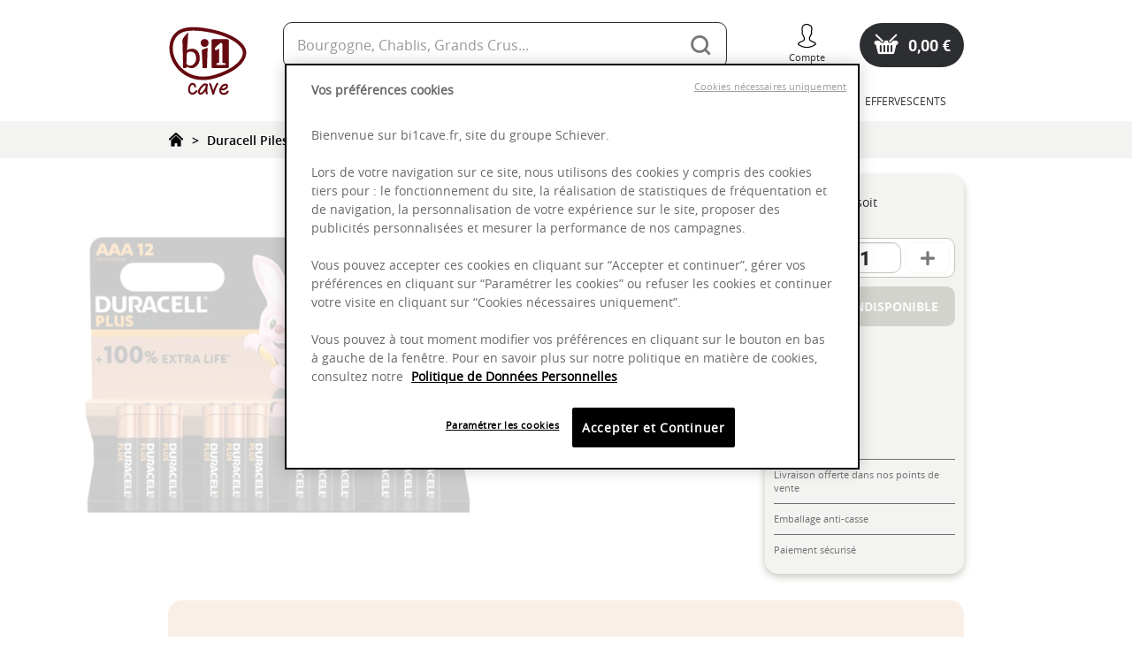

--- FILE ---
content_type: text/html;charset=UTF-8
request_url: https://www.bi1cave.fr/webSiteCaveBi1/fr/web-bi1/maison-et-jardin/piles-et-ampoules/piles/duracell-piles-plus-100-aaa-x12/p/1494732
body_size: 33936
content:
<!DOCTYPE html>
<html lang="fr">
<head>
    <title>
        Duracell Piles plus 100% AAA x12 - Piles | bi1 cave</title>

    <meta http-equiv="Content-Type" content="text/html; charset=utf-8"/>
    <meta http-equiv="X-UA-Compatible" content="IE=edge">
    <meta charset="utf-8">
    <meta name="viewport" content="width=device-width, initial-scale=1, user-scalable=no">

    <meta name="keywords">
<meta name="description" content="Duracell vous propose une large vaste gamme de piles pour les appareils &eacute;lectroniques qui n&eacute;cessitent une alimentation fiable. Les piles AAA Duracell Plus sont des piles alcalines id&eacute;ales pour alimenter tou...">
<meta name="robots" content="index,follow">
<link rel="shortcut icon" type="image/x-icon" media="all" href="/_ui/responsive/theme-bi1cave/images/favicon.ico"/>
        <link rel="canonical" href="https://www.bi1cave.fr/webSiteCaveBi1/fr/web-bi1/maison-et-jardin/piles-et-ampoules/piles/duracell-piles-plus-100-aaa-x12/p/1494732"/>

    <link rel="stylesheet" type="text/css" href="//fonts.googleapis.com/css?family=Open+Sans:400,300,300italic,400italic,600,600italic,700,700italic,800,800italic" />
<link rel="stylesheet" type="text/css" media="all" href="/wro/bi1cave_responsive.css" />
	<script src="/_ui/shared/js/analyticsmediator.js"></script>
<!-- Start Google Analytics -->
    <!-- End Google Analytics -->
<!-- Google Tag Manager -->
    <script>(function(w,d,s,l,i){w[l]=w[l]||[];w[l].push({'gtm.start':
            new Date().getTime(),event:'gtm.js'});var f=d.getElementsByTagName(s)[0],
        j=d.createElement(s),dl=l!='dataLayer'?'&l='+l:'';j.async=true;j.src=
        'https://www.googletagmanager.com/gtm.js?id='+i+dl;f.parentNode.insertBefore(j,f);
    })(window,document,'script','dataLayer','GTM-MWG8B73');</script>
    <!-- End Google Tag Manager -->





  







</head>

<body class="page-productDetails pageType-ProductPage template-pages-product-productLayout2Page  smartedit-page-uid-productDetails smartedit-page-uuid-eyJpdGVtSWQiOiJwcm9kdWN0RGV0YWlscyIsImNhdGFsb2dJZCI6InZpbnNDb250ZW50Q2F0YWxvZyIsImNhdGFsb2dWZXJzaW9uIjoiT25saW5lIn0= smartedit-catalog-version-uuid-vinsContentCatalog/Online  language-fr">
<!-- Google Tag Manager (noscript) -->
    <noscript>
        <iframe src="https://www.googletagmanager.com/ns.html?id=GTM-MWG8B73"
                height="0" width="0" style="display:none;visibility:hidden"></iframe>
    </noscript>
    <!-- End Google Tag Manager (noscript) -->
    <!-- GTM Analytics -->
    <script>
        var pageAccessedByReload = (
            (window.performance.navigation && window.performance.navigation.type === 1) ||
            window.performance
                .getEntriesByType('navigation')
                .map((nav) => nav.type)
                .includes('reload')
        );

        if (pageAccessedByReload === false) {
            window.dataLayer = window.dataLayer || [];
            dataLayer.push({
                
            });

        }
    </script>
<main data-currency-iso-code="EUR">
			<a href="#skip-to-content" class="skiptocontent" data-role="none">text.skipToContent</a>
			<a href="#skiptonavigation" class="skiptonavigation" data-role="none">text.skipToNavigation</a>

			<div class="js-offcanvas-overlay visible-sm"></div>
			

<div class="display-none">
	<div id="popup_orika_unknown_item" data-popup-title="Alerte">
		<div class="modal-details row">
			Désolé cet article est temporairement indisponible
		</div>
		<div class="modal-actions">
			<div class="row">
				
					
						<a class="btn btn-default btn-block closeColorBox">
							Continuer mes courses
						</a>
					
					
				
			</div>
		</div>

	</div>
</div>



<div class="display-none">
    
        
            
            
        
        
    

    <div id="popup_change_cart_type" class="changeCart-popup__content"
         data-popup-title="popup.cart.change.type.title">

        
        <div class="changeCart-popup__msg">
            <p>popup.cart.change.type.info</p>
        </div>

        <div class="changeCart-popup__solution">
            <p>popup.cart.change.type.solution</p>
        </div>

        <form id="popinAddToCartForm" class="popup_add_to_cart_form" action="/webSiteCaveBi1/fr/cart/add?confirm=true" method="post">

            
                
                    <input type="hidden" name="productCodePost"/>
                    <input type="hidden" name="qty">
                
                
            

            
            <div class="changeCart-popup__proposition first">
                <div class="changeCart-popup__solution-msg">
                    
                        
                            <p class="toevent hidden">popup.cart.change.type.cancel.msg.toevent</p>
                            <p class="toemptyevent hidden">popup.cart.change.type.cancel.msg.toemptyevent</p>
                        
                        
                    
                </div>
                <div class="changeCart-popup__btn">
                    
                        
                            <a class="btn btn-primary btn-block closeColorBox toevent hidden">
                                <span class="iconBi1 bi1-Icon_Caddie"></span>
                                <span class="popup-btn__label">
                                    popup.cart.change.type.cancel.btn
                                </span>
                            </a>
                            <a class="btn btn-primary btn-block closeColorBox toemptyevent hidden">
                                <span class="iconBi1 bi1-Icon_Cluster"></span>
                                <span class="popup-btn__label">
                                    popup.cart.change.type.toemptyevent.btn
                                </span>
                            </a>
                        
                        
                    
                </div>
            </div>

            
            <div class="changeCart-popup__proposition last">
                <div class="changeCart-popup__solution-msg">
                    
                        
                            <p class="toevent hidden">popup.cart.change.type.valid.msg.toevent</p>
                            <p class="toemptyevent hidden">popup.cart.change.type.valid.msg.toemptyevent</p>
                        
                        
                    
                </div>
                <div class="changeCart-popup__btn">
                    
                        
                            <button id="addToCartButton" type="submit" class="btn btn-primary btn-block toevent js-enable-btn hidden"
                                    disabled="disabled">
                                <span class="iconBi1 bi1-Icon_Cluster"></span>
                                <span class="popup-btn__label">
                                    popup.cart.change.type.valid.toemptyevent.btn
                                </span>
                            </button>
                            <button id="addToCartButton" type="submit" class="btn btn-primary btn-block toemptyevent js-enable-btn hidden"
                                    disabled="disabled">
                                <span class="iconBi1 bi1-Icon_Caddie"></span>
                                <span class="popup-btn__label">
                                    popup.cart.change.type.valid.btn
                                </span>
                            </button>
                        
                        
                    
                </div>
            </div>
        <div>
<input type="hidden" name="CSRFToken" value="616a4eba-a6f7-475c-a955-4ca5e42e40d9" />
</div></form>
    </div>
</div><div class="yCmsContentSlot">
</div><header class="js-mainHeader">
    <nav class="navigation navigation--top hidden-xs hidden-sm">
    <div class="navigation-top-container">
        <div class="navigation-left-container">
            <div class="header-site-logo">
                <div class="nav__left">
                    <div class="yCmsContentSlot siteLogo">
<div class="simple-banner banner__component--responsive ">
	<a href="/webSiteCaveBi1/fr/">
				<img class="js-responsive-image" data-media='{&#034;480&#034;:&#034;/medias/LogoBi1CaveRouge.svg?context=[base64]&#034;,&#034;768&#034;:&#034;/medias/LogoBi1CaveRouge.svg?context=[base64]&#034;,&#034;1200&#034;:&#034;/medias/LogoBi1CaveRouge.svg?context=[base64]&#034;,&#034;1201&#034;:&#034;/medias/LogoBi1CaveRouge.svg?context=[base64]&#034;}' alt='bi1 cave : Caviste en ligne' style="">
			</a>
		</div></div></div>
            </div>
        </div>

        <div class="navigation-right-container">
            <div class="navigation-right-container__components">
                <div class="header-searchbox">
                    <div class="header-searchbox__container">
    <div class="site-search-box">
        <div class="site-search">
            <div class="yCmsComponent">
<div class="ui-front">
	<form name="search_form_SearchBox" method="get"
		  action="/webSiteCaveBi1/fr/search/" class="search-box__form mobile">
		<div class="input-group">
			<input type="text" class="form-control js-site-search-input" name="text" value=""
					   maxlength="100" placeholder="Bourgogne, Chablis, Grands Crus..."
					   data-options="{
					&#034;autocompleteUrl&#034; : &#034;/webSiteCaveBi1/fr/search/autocomplete/SearchBox&#034;,
					&#034;minCharactersBeforeRequest&#034; : &#034;3&#034;,
					&#034;waitTimeBeforeRequest&#034; : &#034;500&#034;,
					&#034;displayProductImages&#034; : &#034;true&#034;
					}">
			<span class="iconBi1 bi1-Icon_CloseButton-CircleInNet js-btn-cancel-input hidden-xs hidden"></span>

			<span class="iconBi1 bi1-Icon_CloseButton-CircleInNet js-btn-cancel-input-mobile hidden-sm hidden-md hidden-lg hidden"></span>

			<span class="input-group-btn"> <button class="btn btn-link js_search_button" type="submit" disabled="true">
						<span class="iconBi1 bi1-Icon_Search"></span>
					</button>
			</span>
		</div>
	</form>

</div></div></div>
    </div>
</div></div>

                <div class="header-connexion hidden-sm">
                    <div class="nav__right">
    <ul class="nav__links nav__links--account">

        <li class="liOffcanvas">
                    <a href="/webSiteCaveBi1/fr/login">
                            <div class=liOffcanvas-content">
                                        <span class="iconBi1 bi1-Icon_Logout login"></span>
                                        <span class="mobile__nav-txt">Compte</span>
                                    </div>
                                </a>
                    </li>
                <span class="tooltiptext-user hidden-xs hidden-sm">Identifiez-vous pour accéder à votre compte</span>
            </ul>
</div></div>

                <div class="header-cart">
                    <div class="nav__links nav__links--shop_info">
                        <div class="yCmsContentSlot componentContainer">
<div class="yCmsComponent">
<div class="nav-cart">
	<a 	href="/webSiteCaveBi1/fr/cart"
		  class="mini-cart-link js-mini-cart-link"
		  data-mini-cart-url="/webSiteCaveBi1/fr/cart/rollover/MiniCart"
		  data-mini-cart-refresh-url="/webSiteCaveBi1/fr/cart/miniCart/TOTAL">

		<div class="mini-cart-icon js-mini-cart-icon">
			<span class="iconBi1 bi1-Icon_ShoppingCart"></span>
		</div>

		<div class="mini-cart-price js-mini-cart-price">
				0,00 €</div>
			<div class="mini-cart-count js-mini-cart-count">
				</div>
		</a>
	<span class="tooltiptext-cart hidden-xs hidden-sm">Accédez à votre panier</span>
</div></div></div></div>
                </div>
            </div>
            <div class="navigation-right-container__links">
                




<nav class="navigation navigation--bottom js_navigation--bottom js-enquire-offcanvas-navigation" role="navigation">

    <div class="navigation__overflow">
        
        <div class="navigation-back__container hidden-md hidden-lg">
            <div class="navigation-back js-navigation-back">
                <p class="navigation-back__title">
                    Notre Cave
                </p>
                <div class="close-nav">
                    <button type="button" class="js-toggle-sm-navigation btn">
                        <span class="iconBi1 bi1-Icon_Cross"></span>
                    </button>
                </div>
            </div>
        </div>

        
        <ul class="nav__links nav__links--products js-offcanvas-links">
            
                <li class="auto nav__links--primary nav__links--primary-has__sub js-enquire-has-sub">
                    <div class="nav__links--primary__content">
                        
                            <span class="yCmsComponent nav__link js_nav__link">
<a href="/webSiteCaveBi1/fr/site-vins/bourgogne/c/VINS_01" title="Vins de Bourgogne">Vins de Bourgogne</a></span>
                        
                        <span class="glyphicon glyphicon-chevron-right hidden-md hidden-lg nav__link--drill__down js_nav__link--drill__down"></span>
                    </div>

                    
                    
                    
                    
                        
                    
                        
                    
                        
                    
                        
                    
                        
                    
                        
                    
                        
                    
                        
                    
                        
                    
                        
                    
                        
                    
                    

                    
                    
                        
                            
                            
                        

                        

                        

                        

                        

                        
                    
                    

                    
                        <div class="sub__navigation js_sub__navigation col-md-3 col-lg-2">
                            <a class="sm-back js-enquire-sub-close hidden-md hidden-lg" href="#">
                                Retour
                            </a>
                            <div class="sub__navigation-grid row">
                                
                                    
                                    
                                        <div class="sub__navigation-parent visible-xs visible-sm">
                                            
                                                <span class="yCmsComponent nav__link js_nav__link">
<a href="/webSiteCaveBi1/fr/site-vins/bourgogne/c/VINS_01" title="Vins de Bourgogne">Vins de Bourgogne</a></span>
                                            
                                        </div>
                                        <div class="sub-navigation-section col-md-12">
                                            <ul class="sub-navigation-list ">
                                                
                                                    
                                                        <li class="yCmsComponent nav__link--secondary">
<a href="/webSiteCaveBi1/fr/site-vins/bourgogne/regional/c/VINS_0101" title="Régional">Régional</a></li>
                                                    
                                                
                                                    
                                                        <li class="yCmsComponent nav__link--secondary">
<a href="/webSiteCaveBi1/fr/site-vins/bourgogne/maconnais/c/VINS_0102" title="Mâconnais">Mâconnais</a></li>
                                                    
                                                
                                                    
                                                        <li class="yCmsComponent nav__link--secondary">
<a href="/webSiteCaveBi1/fr/site-vins/bourgogne/cote-chalonnaise/c/VINS_0103" title="Côte Chalonnaise">Côte Chalonnaise</a></li>
                                                    
                                                
                                                    
                                                        <li class="yCmsComponent nav__link--secondary">
<a href="/webSiteCaveBi1/fr/site-vins/bourgogne/cote-de-beaune/c/VINS_0104" title="Côte de Beaune">Côte de Beaune</a></li>
                                                    
                                                
                                                    
                                                        <li class="yCmsComponent nav__link--secondary">
<a href="/webSiteCaveBi1/fr/site-vins/bourgogne/hospices-de-beaune-et-hospices-de-nuits/c/VINS_0107" title="Hospices de Beaune">Hospices de Beaune</a></li>
                                                    
                                                
                                                    
                                                        <li class="yCmsComponent nav__link--secondary">
<a href="/webSiteCaveBi1/fr/site-vins/bourgogne/cote-de-nuits/c/VINS_0105" title="Côte de Nuits">Côte de Nuits</a></li>
                                                    
                                                
                                                    
                                                        <li class="yCmsComponent nav__link--secondary">
<a href="/webSiteCaveBi1/fr/site-vins/bourgogne/chablisien-et-auxerrois/c/VINS_0106" title="Chablisien &amp; Auxerrois">Chablisien &amp; Auxerrois</a></li>
                                                    
                                                
                                                    
                                                        <li class="yCmsComponent nav__link--secondary">
<a href="/webSiteCaveBi1/fr/site-vins/bourgogne/blanc/c/VINS_0108" title="Blanc">Blanc</a></li>
                                                    
                                                
                                                    
                                                        <li class="yCmsComponent nav__link--secondary">
<a href="/webSiteCaveBi1/fr/site-vins/bourgogne/rouge/c/VINS_0109" title="Rouge">Rouge</a></li>
                                                    
                                                
                                                    
                                                        <li class="yCmsComponent nav__link--secondary">
<a href="/webSiteCaveBi1/fr/site-vins/bourgogne/cremants-de-bourgogne/c/VINS_0900" title="Crémants de Bourgogne">Crémants de Bourgogne</a></li>
                                                    
                                                
                                                    
                                                        <li class="yCmsComponent nav__link--secondary">
<a href="/webSiteCaveBi1/fr/spiritueuxBourgogne" title="Spiritueux de Bourgogne">Spiritueux de Bourgogne</a></li>
                                                    
                                                
                                            </ul>
                                        </div>
                                    
                                
                            </div>
                        </div>
                    
                </li>
            
                <li class="auto nav__links--primary nav__links--primary-has__sub js-enquire-has-sub">
                    <div class="nav__links--primary__content">
                        
                            <span class="yCmsComponent nav__link js_nav__link">
<a href="/webSiteCaveBi1/fr/site-vins/nos-appellations/c/VINS_0801" title="Nos Appellations">Nos Appellations</a></span>
                        
                        <span class="glyphicon glyphicon-chevron-right hidden-md hidden-lg nav__link--drill__down js_nav__link--drill__down"></span>
                    </div>

                    
                    
                    
                    
                        
                    
                        
                    
                        
                    
                        
                    
                        
                    
                        
                    
                        
                    
                        
                    
                        
                    
                        
                    
                        
                    
                        
                    
                        
                    
                        
                    
                        
                    
                    

                    
                    
                        
                            
                            
                        

                        

                        

                        

                        

                        
                    
                    

                    
                        <div class="sub__navigation js_sub__navigation col-md-3 col-lg-2">
                            <a class="sm-back js-enquire-sub-close hidden-md hidden-lg" href="#">
                                Retour
                            </a>
                            <div class="sub__navigation-grid row">
                                
                                    
                                    
                                        <div class="sub__navigation-parent visible-xs visible-sm">
                                            
                                                <span class="yCmsComponent nav__link js_nav__link">
<a href="/webSiteCaveBi1/fr/site-vins/nos-appellations/c/VINS_0801" title="Nos Appellations">Nos Appellations</a></span>
                                            
                                        </div>
                                        <div class="sub-navigation-section col-md-12">
                                            <ul class="sub-navigation-list ">
                                                
                                                    
                                                        <li class="yCmsComponent nav__link--secondary">
<a href="/webSiteCaveBi1/fr/site-vins/selections/nuits-saint-georges/c/VINS_0771" title="Nuits-Saint-Georges">Nuits-Saint-Georges</a></li>
                                                    
                                                
                                                    
                                                        <li class="yCmsComponent nav__link--secondary">
<a href="/webSiteCaveBi1/fr/site-vins/selections/gevrey-chambertin/c/VINS_0744" title="Gevrey-Chambertin">Gevrey-Chambertin</a></li>
                                                    
                                                
                                                    
                                                        <li class="yCmsComponent nav__link--secondary">
<a href="/webSiteCaveBi1/fr/site-vins/selections/morey-saint-denis/c/VINS_0757" title="Morey-Saint-Denis">Morey-Saint-Denis</a></li>
                                                    
                                                
                                                    
                                                        <li class="yCmsComponent nav__link--secondary">
<a href="/webSiteCaveBi1/fr/site-vins/selections/chambolle-musigny/c/VINS_0748" title="Chambolle-Musigny">Chambolle-Musigny</a></li>
                                                    
                                                
                                                    
                                                        <li class="yCmsComponent nav__link--secondary">
<a href="/webSiteCaveBi1/fr/site-vins/selections/vougeot/c/VINS_0754" title="Vougeot">Vougeot</a></li>
                                                    
                                                
                                                    
                                                        <li class="yCmsComponent nav__link--secondary">
<a href="/webSiteCaveBi1/fr/site-vins/selections/marsannay/c/VINS_0773" title="Marsannay">Marsannay</a></li>
                                                    
                                                
                                                    
                                                        <li class="yCmsComponent nav__link--secondary">
<a href="/webSiteCaveBi1/fr/site-vins/selections/corton/c/VINS_0760" title="Corton">Corton</a></li>
                                                    
                                                
                                                    
                                                        <li class="yCmsComponent nav__link--secondary">
<a href="/webSiteCaveBi1/fr/site-vins/selections/savigny-les-beaune/c/VINS_0759" title="Savigny-Les-Beaune">Savigny-Les-Beaune</a></li>
                                                    
                                                
                                                    
                                                        <li class="yCmsComponent nav__link--secondary">
<a href="/webSiteCaveBi1/fr/site-vins/selections/meursault/c/VINS_0749" title="Meursault">Meursault</a></li>
                                                    
                                                
                                                    
                                                        <li class="yCmsComponent nav__link--secondary">
<a href="/webSiteCaveBi1/fr/site-vins/selections/saint-aubin/c/VINS_0761" title="Saint-Aubin">Saint-Aubin</a></li>
                                                    
                                                
                                                    
                                                        <li class="yCmsComponent nav__link--secondary">
<a href="/webSiteCaveBi1/fr/site-vins/selections/saint-romain/c/VINS_0765" title="Saint-Romain">Saint-Romain</a></li>
                                                    
                                                
                                                    
                                                        <li class="yCmsComponent nav__link--secondary">
<a href="/webSiteCaveBi1/fr/site-vins/selections/pommard/c/VINS_0742" title="Pommard">Pommard</a></li>
                                                    
                                                
                                                    
                                                        <li class="yCmsComponent nav__link--secondary">
<a href="/webSiteCaveBi1/fr/site-vins/selections/auxey-duresses/c/VINS_0762" title="Auxey-Duresses">Auxey-Duresses</a></li>
                                                    
                                                
                                                    
                                                        <li class="yCmsComponent nav__link--secondary">
<a href="/webSiteCaveBi1/fr/site-vins/selections/chassagne-montrachet/c/VINS_0752" title="Chassagne-Montrachet">Chassagne-Montrachet</a></li>
                                                    
                                                
                                                    
                                                        <li class="yCmsComponent nav__link--secondary">
<a href="/webSiteCaveBi1/fr/site-vins/selections/mercurey/c/VINS_0740" title="Mercurey">Mercurey</a></li>
                                                    
                                                
                                            </ul>
                                        </div>
                                    
                                
                            </div>
                        </div>
                    
                </li>
            
                <li class="auto nav__links--primary nav__links--primary-has__sub js-enquire-has-sub">
                    <div class="nav__links--primary__content">
                        
                            <span class="yCmsComponent nav__link js_nav__link">
<a href="/webSiteCaveBi1/fr/site-vins/autres-regions/c/VINS_02" title="Autres Régions">Autres Régions</a></span>
                        
                        <span class="glyphicon glyphicon-chevron-right hidden-md hidden-lg nav__link--drill__down js_nav__link--drill__down"></span>
                    </div>

                    
                    
                    
                    
                        
                    
                        
                    
                        
                    
                        
                    
                        
                    
                        
                    
                        
                    
                        
                    
                        
                    
                        
                    
                        
                    
                    

                    
                    
                        
                            
                            
                        

                        

                        

                        

                        

                        
                    
                    

                    
                        <div class="sub__navigation js_sub__navigation col-md-3 col-lg-2">
                            <a class="sm-back js-enquire-sub-close hidden-md hidden-lg" href="#">
                                Retour
                            </a>
                            <div class="sub__navigation-grid row">
                                
                                    
                                    
                                        <div class="sub__navigation-parent visible-xs visible-sm">
                                            
                                                <span class="yCmsComponent nav__link js_nav__link">
<a href="/webSiteCaveBi1/fr/site-vins/autres-regions/c/VINS_02" title="Autres Régions">Autres Régions</a></span>
                                            
                                        </div>
                                        <div class="sub-navigation-section col-md-12">
                                            <ul class="sub-navigation-list ">
                                                
                                                    
                                                        <li class="yCmsComponent nav__link--secondary">
<a href="/webSiteCaveBi1/fr/site-vins/autres-regions/alsace/c/VINS_0201" title="Alsace">Alsace</a></li>
                                                    
                                                
                                                    
                                                        <li class="yCmsComponent nav__link--secondary">
<a href="/webSiteCaveBi1/fr/site-vins/autres-regions/jura-et-savoie/c/VINS_0202" title="Jura &amp; Savoie">Jura &amp; Savoie</a></li>
                                                    
                                                
                                                    
                                                        <li class="yCmsComponent nav__link--secondary">
<a href="/webSiteCaveBi1/fr/site-vins/autres-regions/beaujolais/c/VINS_0203" title="Beaujolais">Beaujolais</a></li>
                                                    
                                                
                                                    
                                                        <li class="yCmsComponent nav__link--secondary">
<a href="/webSiteCaveBi1/fr/site-vins/autres-regions/vallee-du-rhone/c/VINS_0204" title="Vallée du Rhône">Vallée du Rhône</a></li>
                                                    
                                                
                                                    
                                                        <li class="yCmsComponent nav__link--secondary">
<a href="/webSiteCaveBi1/fr/site-vins/autres-regions/languedoc/c/VINS_0205" title="Languedoc">Languedoc</a></li>
                                                    
                                                
                                                    
                                                        <li class="yCmsComponent nav__link--secondary">
<a href="/webSiteCaveBi1/fr/site-vins/autres-regions/sud-ouest/c/VINS_0207" title="Sud Ouest">Sud Ouest</a></li>
                                                    
                                                
                                                    
                                                        <li class="yCmsComponent nav__link--secondary">
<a href="/webSiteCaveBi1/fr/site-vins/autres-regions/bordeaux/c/VINS_0208" title="Bordeaux">Bordeaux</a></li>
                                                    
                                                
                                                    
                                                        <li class="yCmsComponent nav__link--secondary">
<a href="/webSiteCaveBi1/fr/site-vins/autres-regions/loire/c/VINS_0209" title="Loire">Loire</a></li>
                                                    
                                                
                                                    
                                                        <li class="yCmsComponent nav__link--secondary">
<a href="/webSiteCaveBi1/fr/site-vins/effervescents/champagnes/c/VINS_0401" title="Champagne">Champagne</a></li>
                                                    
                                                
                                                    
                                                        <li class="yCmsComponent nav__link--secondary">
<a href="/webSiteCaveBi1/fr/site-vins/autres-regions/rouge/c/VINS_0211" title="Rouge">Rouge</a></li>
                                                    
                                                
                                                    
                                                        <li class="yCmsComponent nav__link--secondary">
<a href="/webSiteCaveBi1/fr/site-vins/autres-regions/blanc/c/VINS_0212" title="Blanc">Blanc</a></li>
                                                    
                                                
                                            </ul>
                                        </div>
                                    
                                
                            </div>
                        </div>
                    
                </li>
            
                <li class="auto nav__links--primary nav__links--primary-has__sub js-enquire-has-sub">
                    <div class="nav__links--primary__content">
                        
                            <span class="yCmsComponent nav__link js_nav__link">
<a href="/webSiteCaveBi1/fr/site-vins/les-incontournables/c/VINS_0800" title="Les Incontournables">Les Incontournables</a></span>
                        
                        <span class="glyphicon glyphicon-chevron-right hidden-md hidden-lg nav__link--drill__down js_nav__link--drill__down"></span>
                    </div>

                    
                    
                    
                    
                        
                    
                        
                    
                        
                    
                    

                    
                    
                        
                            
                            
                        

                        

                        

                        

                        

                        
                    
                    

                    
                        <div class="sub__navigation js_sub__navigation col-md-3 col-lg-2">
                            <a class="sm-back js-enquire-sub-close hidden-md hidden-lg" href="#">
                                Retour
                            </a>
                            <div class="sub__navigation-grid row">
                                
                                    
                                    
                                        <div class="sub__navigation-parent visible-xs visible-sm">
                                            
                                                <span class="yCmsComponent nav__link js_nav__link">
<a href="/webSiteCaveBi1/fr/site-vins/les-incontournables/c/VINS_0800" title="Les Incontournables">Les Incontournables</a></span>
                                            
                                        </div>
                                        <div class="sub-navigation-section col-md-12">
                                            <ul class="sub-navigation-list ">
                                                
                                                    
                                                        <li class="yCmsComponent nav__link--secondary">
<a href="/webSiteCaveBi1/fr/site-vins/selections/grands-crus/c/VINS_0753" title="Grands Crus">Grands Crus</a></li>
                                                    
                                                
                                                    
                                                        <li class="yCmsComponent nav__link--secondary">
<a href="/webSiteCaveBi1/fr/site-vins/selections/1er-cru/c/VINS_0701" title="Premiers Crus">Premiers Crus</a></li>
                                                    
                                                
                                                    
                                                        <li class="yCmsComponent nav__link--secondary">
<a href="/webSiteCaveBi1/fr/site-vins/selections/les-pepites-a-posseder/c/VINS_0710" title="Les Pépites à posséder">Les Pépites à posséder</a></li>
                                                    
                                                
                                            </ul>
                                        </div>
                                    
                                
                            </div>
                        </div>
                    
                </li>
            
                <li class="auto nav__links--primary nav__links--primary-has__sub js-enquire-has-sub">
                    <div class="nav__links--primary__content">
                        
                            <span class="yCmsComponent nav__link js_nav__link">
<a href="/webSiteCaveBi1/fr/site-vins/effervescents/c/VINS_04" title="Effervescents">Effervescents</a></span>
                        
                        <span class="glyphicon glyphicon-chevron-right hidden-md hidden-lg nav__link--drill__down js_nav__link--drill__down"></span>
                    </div>

                    
                    
                    
                    
                        
                    
                        
                    
                    

                    
                    
                        
                            
                            
                        

                        

                        

                        

                        

                        
                    
                    

                    
                        <div class="sub__navigation js_sub__navigation col-md-3 col-lg-2">
                            <a class="sm-back js-enquire-sub-close hidden-md hidden-lg" href="#">
                                Retour
                            </a>
                            <div class="sub__navigation-grid row">
                                
                                    
                                    
                                        <div class="sub__navigation-parent visible-xs visible-sm">
                                            
                                                <span class="yCmsComponent nav__link js_nav__link">
<a href="/webSiteCaveBi1/fr/site-vins/effervescents/c/VINS_04" title="Effervescents">Effervescents</a></span>
                                            
                                        </div>
                                        <div class="sub-navigation-section col-md-12">
                                            <ul class="sub-navigation-list ">
                                                
                                                    
                                                        <li class="yCmsComponent nav__link--secondary">
<a href="/webSiteCaveBi1/fr/site-vins/effervescents/champagnes/c/VINS_0401" title="Champagnes">Champagnes</a></li>
                                                    
                                                
                                                    
                                                        <li class="yCmsComponent nav__link--secondary">
<a href="/webSiteCaveBi1/fr/site-vins/effervescents/effervescents/c/VINS_0402" title="Effervescents">Effervescents</a></li>
                                                    
                                                
                                            </ul>
                                        </div>
                                    
                                
                            </div>
                        </div>
                    
                </li>
            
        </ul>
    </div>
</nav></div>
        </div>
    </div>
</nav>

<nav class="navigation navigation--top visible-sm">
    <div class="navigation-top-container">

        <div class="navigation-left-container">
            <div class="navigation-menu">
                <div class="mobile-menu js-tablet-menu">
                    <button class="btn mobile__nav__row--btn-navigation js-toggle-sm-navigation" type="button">
                        <div class="mobile__nav__row--content">
                            <div class="burger-menu__container">
                                <span class="burger-menu top-burger"></span>
                                <span class="burger-menu middle-burger"></span>
                                <span class="burger-menu bottom-burger"></span>
                            </div>
                            <span class="mobile__nav-txt">La Cave</span>
                        </div>
                    </button>
                </div>

                <div class="navigation-right-container__links">
                    




<nav class="navigation navigation--bottom js_navigation--bottom js-enquire-offcanvas-navigation" role="navigation">

    <div class="navigation__overflow">
        
        <div class="navigation-back__container hidden-md hidden-lg">
            <div class="navigation-back js-navigation-back">
                <p class="navigation-back__title">
                    Notre Cave
                </p>
                <div class="close-nav">
                    <button type="button" class="js-toggle-sm-navigation btn">
                        <span class="iconBi1 bi1-Icon_Cross"></span>
                    </button>
                </div>
            </div>
        </div>

        
        <ul class="nav__links nav__links--products js-offcanvas-links">
            
                <li class="auto nav__links--primary nav__links--primary-has__sub js-enquire-has-sub">
                    <div class="nav__links--primary__content">
                        
                            <span class="yCmsComponent nav__link js_nav__link">
<a href="/webSiteCaveBi1/fr/site-vins/bourgogne/c/VINS_01" title="Vins de Bourgogne">Vins de Bourgogne</a></span>
                        
                        <span class="glyphicon glyphicon-chevron-right hidden-md hidden-lg nav__link--drill__down js_nav__link--drill__down"></span>
                    </div>

                    
                    
                    
                    
                        
                    
                        
                    
                        
                    
                        
                    
                        
                    
                        
                    
                        
                    
                        
                    
                        
                    
                        
                    
                        
                    
                    

                    
                    
                        
                            
                            
                        

                        

                        

                        

                        

                        
                    
                    

                    
                        <div class="sub__navigation js_sub__navigation col-md-3 col-lg-2">
                            <a class="sm-back js-enquire-sub-close hidden-md hidden-lg" href="#">
                                Retour
                            </a>
                            <div class="sub__navigation-grid row">
                                
                                    
                                    
                                        <div class="sub__navigation-parent visible-xs visible-sm">
                                            
                                                <span class="yCmsComponent nav__link js_nav__link">
<a href="/webSiteCaveBi1/fr/site-vins/bourgogne/c/VINS_01" title="Vins de Bourgogne">Vins de Bourgogne</a></span>
                                            
                                        </div>
                                        <div class="sub-navigation-section col-md-12">
                                            <ul class="sub-navigation-list ">
                                                
                                                    
                                                        <li class="yCmsComponent nav__link--secondary">
<a href="/webSiteCaveBi1/fr/site-vins/bourgogne/regional/c/VINS_0101" title="Régional">Régional</a></li>
                                                    
                                                
                                                    
                                                        <li class="yCmsComponent nav__link--secondary">
<a href="/webSiteCaveBi1/fr/site-vins/bourgogne/maconnais/c/VINS_0102" title="Mâconnais">Mâconnais</a></li>
                                                    
                                                
                                                    
                                                        <li class="yCmsComponent nav__link--secondary">
<a href="/webSiteCaveBi1/fr/site-vins/bourgogne/cote-chalonnaise/c/VINS_0103" title="Côte Chalonnaise">Côte Chalonnaise</a></li>
                                                    
                                                
                                                    
                                                        <li class="yCmsComponent nav__link--secondary">
<a href="/webSiteCaveBi1/fr/site-vins/bourgogne/cote-de-beaune/c/VINS_0104" title="Côte de Beaune">Côte de Beaune</a></li>
                                                    
                                                
                                                    
                                                        <li class="yCmsComponent nav__link--secondary">
<a href="/webSiteCaveBi1/fr/site-vins/bourgogne/hospices-de-beaune-et-hospices-de-nuits/c/VINS_0107" title="Hospices de Beaune">Hospices de Beaune</a></li>
                                                    
                                                
                                                    
                                                        <li class="yCmsComponent nav__link--secondary">
<a href="/webSiteCaveBi1/fr/site-vins/bourgogne/cote-de-nuits/c/VINS_0105" title="Côte de Nuits">Côte de Nuits</a></li>
                                                    
                                                
                                                    
                                                        <li class="yCmsComponent nav__link--secondary">
<a href="/webSiteCaveBi1/fr/site-vins/bourgogne/chablisien-et-auxerrois/c/VINS_0106" title="Chablisien &amp; Auxerrois">Chablisien &amp; Auxerrois</a></li>
                                                    
                                                
                                                    
                                                        <li class="yCmsComponent nav__link--secondary">
<a href="/webSiteCaveBi1/fr/site-vins/bourgogne/blanc/c/VINS_0108" title="Blanc">Blanc</a></li>
                                                    
                                                
                                                    
                                                        <li class="yCmsComponent nav__link--secondary">
<a href="/webSiteCaveBi1/fr/site-vins/bourgogne/rouge/c/VINS_0109" title="Rouge">Rouge</a></li>
                                                    
                                                
                                                    
                                                        <li class="yCmsComponent nav__link--secondary">
<a href="/webSiteCaveBi1/fr/site-vins/bourgogne/cremants-de-bourgogne/c/VINS_0900" title="Crémants de Bourgogne">Crémants de Bourgogne</a></li>
                                                    
                                                
                                                    
                                                        <li class="yCmsComponent nav__link--secondary">
<a href="/webSiteCaveBi1/fr/spiritueuxBourgogne" title="Spiritueux de Bourgogne">Spiritueux de Bourgogne</a></li>
                                                    
                                                
                                            </ul>
                                        </div>
                                    
                                
                            </div>
                        </div>
                    
                </li>
            
                <li class="auto nav__links--primary nav__links--primary-has__sub js-enquire-has-sub">
                    <div class="nav__links--primary__content">
                        
                            <span class="yCmsComponent nav__link js_nav__link">
<a href="/webSiteCaveBi1/fr/site-vins/nos-appellations/c/VINS_0801" title="Nos Appellations">Nos Appellations</a></span>
                        
                        <span class="glyphicon glyphicon-chevron-right hidden-md hidden-lg nav__link--drill__down js_nav__link--drill__down"></span>
                    </div>

                    
                    
                    
                    
                        
                    
                        
                    
                        
                    
                        
                    
                        
                    
                        
                    
                        
                    
                        
                    
                        
                    
                        
                    
                        
                    
                        
                    
                        
                    
                        
                    
                        
                    
                    

                    
                    
                        
                            
                            
                        

                        

                        

                        

                        

                        
                    
                    

                    
                        <div class="sub__navigation js_sub__navigation col-md-3 col-lg-2">
                            <a class="sm-back js-enquire-sub-close hidden-md hidden-lg" href="#">
                                Retour
                            </a>
                            <div class="sub__navigation-grid row">
                                
                                    
                                    
                                        <div class="sub__navigation-parent visible-xs visible-sm">
                                            
                                                <span class="yCmsComponent nav__link js_nav__link">
<a href="/webSiteCaveBi1/fr/site-vins/nos-appellations/c/VINS_0801" title="Nos Appellations">Nos Appellations</a></span>
                                            
                                        </div>
                                        <div class="sub-navigation-section col-md-12">
                                            <ul class="sub-navigation-list ">
                                                
                                                    
                                                        <li class="yCmsComponent nav__link--secondary">
<a href="/webSiteCaveBi1/fr/site-vins/selections/nuits-saint-georges/c/VINS_0771" title="Nuits-Saint-Georges">Nuits-Saint-Georges</a></li>
                                                    
                                                
                                                    
                                                        <li class="yCmsComponent nav__link--secondary">
<a href="/webSiteCaveBi1/fr/site-vins/selections/gevrey-chambertin/c/VINS_0744" title="Gevrey-Chambertin">Gevrey-Chambertin</a></li>
                                                    
                                                
                                                    
                                                        <li class="yCmsComponent nav__link--secondary">
<a href="/webSiteCaveBi1/fr/site-vins/selections/morey-saint-denis/c/VINS_0757" title="Morey-Saint-Denis">Morey-Saint-Denis</a></li>
                                                    
                                                
                                                    
                                                        <li class="yCmsComponent nav__link--secondary">
<a href="/webSiteCaveBi1/fr/site-vins/selections/chambolle-musigny/c/VINS_0748" title="Chambolle-Musigny">Chambolle-Musigny</a></li>
                                                    
                                                
                                                    
                                                        <li class="yCmsComponent nav__link--secondary">
<a href="/webSiteCaveBi1/fr/site-vins/selections/vougeot/c/VINS_0754" title="Vougeot">Vougeot</a></li>
                                                    
                                                
                                                    
                                                        <li class="yCmsComponent nav__link--secondary">
<a href="/webSiteCaveBi1/fr/site-vins/selections/marsannay/c/VINS_0773" title="Marsannay">Marsannay</a></li>
                                                    
                                                
                                                    
                                                        <li class="yCmsComponent nav__link--secondary">
<a href="/webSiteCaveBi1/fr/site-vins/selections/corton/c/VINS_0760" title="Corton">Corton</a></li>
                                                    
                                                
                                                    
                                                        <li class="yCmsComponent nav__link--secondary">
<a href="/webSiteCaveBi1/fr/site-vins/selections/savigny-les-beaune/c/VINS_0759" title="Savigny-Les-Beaune">Savigny-Les-Beaune</a></li>
                                                    
                                                
                                                    
                                                        <li class="yCmsComponent nav__link--secondary">
<a href="/webSiteCaveBi1/fr/site-vins/selections/meursault/c/VINS_0749" title="Meursault">Meursault</a></li>
                                                    
                                                
                                                    
                                                        <li class="yCmsComponent nav__link--secondary">
<a href="/webSiteCaveBi1/fr/site-vins/selections/saint-aubin/c/VINS_0761" title="Saint-Aubin">Saint-Aubin</a></li>
                                                    
                                                
                                                    
                                                        <li class="yCmsComponent nav__link--secondary">
<a href="/webSiteCaveBi1/fr/site-vins/selections/saint-romain/c/VINS_0765" title="Saint-Romain">Saint-Romain</a></li>
                                                    
                                                
                                                    
                                                        <li class="yCmsComponent nav__link--secondary">
<a href="/webSiteCaveBi1/fr/site-vins/selections/pommard/c/VINS_0742" title="Pommard">Pommard</a></li>
                                                    
                                                
                                                    
                                                        <li class="yCmsComponent nav__link--secondary">
<a href="/webSiteCaveBi1/fr/site-vins/selections/auxey-duresses/c/VINS_0762" title="Auxey-Duresses">Auxey-Duresses</a></li>
                                                    
                                                
                                                    
                                                        <li class="yCmsComponent nav__link--secondary">
<a href="/webSiteCaveBi1/fr/site-vins/selections/chassagne-montrachet/c/VINS_0752" title="Chassagne-Montrachet">Chassagne-Montrachet</a></li>
                                                    
                                                
                                                    
                                                        <li class="yCmsComponent nav__link--secondary">
<a href="/webSiteCaveBi1/fr/site-vins/selections/mercurey/c/VINS_0740" title="Mercurey">Mercurey</a></li>
                                                    
                                                
                                            </ul>
                                        </div>
                                    
                                
                            </div>
                        </div>
                    
                </li>
            
                <li class="auto nav__links--primary nav__links--primary-has__sub js-enquire-has-sub">
                    <div class="nav__links--primary__content">
                        
                            <span class="yCmsComponent nav__link js_nav__link">
<a href="/webSiteCaveBi1/fr/site-vins/autres-regions/c/VINS_02" title="Autres Régions">Autres Régions</a></span>
                        
                        <span class="glyphicon glyphicon-chevron-right hidden-md hidden-lg nav__link--drill__down js_nav__link--drill__down"></span>
                    </div>

                    
                    
                    
                    
                        
                    
                        
                    
                        
                    
                        
                    
                        
                    
                        
                    
                        
                    
                        
                    
                        
                    
                        
                    
                        
                    
                    

                    
                    
                        
                            
                            
                        

                        

                        

                        

                        

                        
                    
                    

                    
                        <div class="sub__navigation js_sub__navigation col-md-3 col-lg-2">
                            <a class="sm-back js-enquire-sub-close hidden-md hidden-lg" href="#">
                                Retour
                            </a>
                            <div class="sub__navigation-grid row">
                                
                                    
                                    
                                        <div class="sub__navigation-parent visible-xs visible-sm">
                                            
                                                <span class="yCmsComponent nav__link js_nav__link">
<a href="/webSiteCaveBi1/fr/site-vins/autres-regions/c/VINS_02" title="Autres Régions">Autres Régions</a></span>
                                            
                                        </div>
                                        <div class="sub-navigation-section col-md-12">
                                            <ul class="sub-navigation-list ">
                                                
                                                    
                                                        <li class="yCmsComponent nav__link--secondary">
<a href="/webSiteCaveBi1/fr/site-vins/autres-regions/alsace/c/VINS_0201" title="Alsace">Alsace</a></li>
                                                    
                                                
                                                    
                                                        <li class="yCmsComponent nav__link--secondary">
<a href="/webSiteCaveBi1/fr/site-vins/autres-regions/jura-et-savoie/c/VINS_0202" title="Jura &amp; Savoie">Jura &amp; Savoie</a></li>
                                                    
                                                
                                                    
                                                        <li class="yCmsComponent nav__link--secondary">
<a href="/webSiteCaveBi1/fr/site-vins/autres-regions/beaujolais/c/VINS_0203" title="Beaujolais">Beaujolais</a></li>
                                                    
                                                
                                                    
                                                        <li class="yCmsComponent nav__link--secondary">
<a href="/webSiteCaveBi1/fr/site-vins/autres-regions/vallee-du-rhone/c/VINS_0204" title="Vallée du Rhône">Vallée du Rhône</a></li>
                                                    
                                                
                                                    
                                                        <li class="yCmsComponent nav__link--secondary">
<a href="/webSiteCaveBi1/fr/site-vins/autres-regions/languedoc/c/VINS_0205" title="Languedoc">Languedoc</a></li>
                                                    
                                                
                                                    
                                                        <li class="yCmsComponent nav__link--secondary">
<a href="/webSiteCaveBi1/fr/site-vins/autres-regions/sud-ouest/c/VINS_0207" title="Sud Ouest">Sud Ouest</a></li>
                                                    
                                                
                                                    
                                                        <li class="yCmsComponent nav__link--secondary">
<a href="/webSiteCaveBi1/fr/site-vins/autres-regions/bordeaux/c/VINS_0208" title="Bordeaux">Bordeaux</a></li>
                                                    
                                                
                                                    
                                                        <li class="yCmsComponent nav__link--secondary">
<a href="/webSiteCaveBi1/fr/site-vins/autres-regions/loire/c/VINS_0209" title="Loire">Loire</a></li>
                                                    
                                                
                                                    
                                                        <li class="yCmsComponent nav__link--secondary">
<a href="/webSiteCaveBi1/fr/site-vins/effervescents/champagnes/c/VINS_0401" title="Champagne">Champagne</a></li>
                                                    
                                                
                                                    
                                                        <li class="yCmsComponent nav__link--secondary">
<a href="/webSiteCaveBi1/fr/site-vins/autres-regions/rouge/c/VINS_0211" title="Rouge">Rouge</a></li>
                                                    
                                                
                                                    
                                                        <li class="yCmsComponent nav__link--secondary">
<a href="/webSiteCaveBi1/fr/site-vins/autres-regions/blanc/c/VINS_0212" title="Blanc">Blanc</a></li>
                                                    
                                                
                                            </ul>
                                        </div>
                                    
                                
                            </div>
                        </div>
                    
                </li>
            
                <li class="auto nav__links--primary nav__links--primary-has__sub js-enquire-has-sub">
                    <div class="nav__links--primary__content">
                        
                            <span class="yCmsComponent nav__link js_nav__link">
<a href="/webSiteCaveBi1/fr/site-vins/les-incontournables/c/VINS_0800" title="Les Incontournables">Les Incontournables</a></span>
                        
                        <span class="glyphicon glyphicon-chevron-right hidden-md hidden-lg nav__link--drill__down js_nav__link--drill__down"></span>
                    </div>

                    
                    
                    
                    
                        
                    
                        
                    
                        
                    
                    

                    
                    
                        
                            
                            
                        

                        

                        

                        

                        

                        
                    
                    

                    
                        <div class="sub__navigation js_sub__navigation col-md-3 col-lg-2">
                            <a class="sm-back js-enquire-sub-close hidden-md hidden-lg" href="#">
                                Retour
                            </a>
                            <div class="sub__navigation-grid row">
                                
                                    
                                    
                                        <div class="sub__navigation-parent visible-xs visible-sm">
                                            
                                                <span class="yCmsComponent nav__link js_nav__link">
<a href="/webSiteCaveBi1/fr/site-vins/les-incontournables/c/VINS_0800" title="Les Incontournables">Les Incontournables</a></span>
                                            
                                        </div>
                                        <div class="sub-navigation-section col-md-12">
                                            <ul class="sub-navigation-list ">
                                                
                                                    
                                                        <li class="yCmsComponent nav__link--secondary">
<a href="/webSiteCaveBi1/fr/site-vins/selections/grands-crus/c/VINS_0753" title="Grands Crus">Grands Crus</a></li>
                                                    
                                                
                                                    
                                                        <li class="yCmsComponent nav__link--secondary">
<a href="/webSiteCaveBi1/fr/site-vins/selections/1er-cru/c/VINS_0701" title="Premiers Crus">Premiers Crus</a></li>
                                                    
                                                
                                                    
                                                        <li class="yCmsComponent nav__link--secondary">
<a href="/webSiteCaveBi1/fr/site-vins/selections/les-pepites-a-posseder/c/VINS_0710" title="Les Pépites à posséder">Les Pépites à posséder</a></li>
                                                    
                                                
                                            </ul>
                                        </div>
                                    
                                
                            </div>
                        </div>
                    
                </li>
            
                <li class="auto nav__links--primary nav__links--primary-has__sub js-enquire-has-sub">
                    <div class="nav__links--primary__content">
                        
                            <span class="yCmsComponent nav__link js_nav__link">
<a href="/webSiteCaveBi1/fr/site-vins/effervescents/c/VINS_04" title="Effervescents">Effervescents</a></span>
                        
                        <span class="glyphicon glyphicon-chevron-right hidden-md hidden-lg nav__link--drill__down js_nav__link--drill__down"></span>
                    </div>

                    
                    
                    
                    
                        
                    
                        
                    
                    

                    
                    
                        
                            
                            
                        

                        

                        

                        

                        

                        
                    
                    

                    
                        <div class="sub__navigation js_sub__navigation col-md-3 col-lg-2">
                            <a class="sm-back js-enquire-sub-close hidden-md hidden-lg" href="#">
                                Retour
                            </a>
                            <div class="sub__navigation-grid row">
                                
                                    
                                    
                                        <div class="sub__navigation-parent visible-xs visible-sm">
                                            
                                                <span class="yCmsComponent nav__link js_nav__link">
<a href="/webSiteCaveBi1/fr/site-vins/effervescents/c/VINS_04" title="Effervescents">Effervescents</a></span>
                                            
                                        </div>
                                        <div class="sub-navigation-section col-md-12">
                                            <ul class="sub-navigation-list ">
                                                
                                                    
                                                        <li class="yCmsComponent nav__link--secondary">
<a href="/webSiteCaveBi1/fr/site-vins/effervescents/champagnes/c/VINS_0401" title="Champagnes">Champagnes</a></li>
                                                    
                                                
                                                    
                                                        <li class="yCmsComponent nav__link--secondary">
<a href="/webSiteCaveBi1/fr/site-vins/effervescents/effervescents/c/VINS_0402" title="Effervescents">Effervescents</a></li>
                                                    
                                                
                                            </ul>
                                        </div>
                                    
                                
                            </div>
                        </div>
                    
                </li>
            
        </ul>
    </div>
</nav></div>
            </div>

            <div class="header-searchbox">
                <button class="mobile__nav__row--btn btn mobile__nav__row--btn-search js-toggle-sm-search" type="button">
                        <div class="mobile__nav__row--content">
                            <span class="iconBi1 bi1-Icon_Magnifier">
                                <div class="close-searchbox">
                                    <div class="close-searchbox-shape">
                                        <span class="iconBi1 bi1-Icon_Cross"></span>
                                    </div>
                                </div>
                            </span>
                            <span class="mobile__nav-txt">Recherche</span>
                        </div>
                    </button>
                </div>
        </div>

        <div class="header-site-logo">
            <div class="nav__left">
                <div class="yCmsContentSlot siteLogo">
<div class="simple-banner banner__component--responsive ">
	<a href="/webSiteCaveBi1/fr/">
				<img class="js-responsive-image" data-media='{&#034;480&#034;:&#034;/medias/LogoBi1CaveRouge.svg?context=[base64]&#034;,&#034;768&#034;:&#034;/medias/LogoBi1CaveRouge.svg?context=[base64]&#034;,&#034;1200&#034;:&#034;/medias/LogoBi1CaveRouge.svg?context=[base64]&#034;,&#034;1201&#034;:&#034;/medias/LogoBi1CaveRouge.svg?context=[base64]&#034;}' alt='bi1 cave : Caviste en ligne' style="">
			</a>
		</div></div></div>
        </div>

        <div class="navigation-right-container">
            <div class="header-connexion">
                <div class="userOffcanvas">
            <a href="/webSiteCaveBi1/fr/login">
                    <div class="mobile__nav__row--content">
                                <span class="iconBi1 bi1-Icon_Logout login"></span>
                                <span class="mobile__nav-txt">Compte</span>
                            </div>
                        </a>
            </div>
    </div>

            <div class="header-cart">
                <div class="nav__links nav__links--shop_info">
                    <div class="yCmsContentSlot componentContainer">
<div class="yCmsComponent">
<div class="nav-cart">
	<a 	href="/webSiteCaveBi1/fr/cart"
		  class="mini-cart-link js-mini-cart-link"
		  data-mini-cart-url="/webSiteCaveBi1/fr/cart/rollover/MiniCart"
		  data-mini-cart-refresh-url="/webSiteCaveBi1/fr/cart/miniCart/TOTAL">

		<div class="mini-cart-icon js-mini-cart-icon">
			<span class="iconBi1 bi1-Icon_ShoppingCart"></span>
		</div>

		<div class="mini-cart-price js-mini-cart-price">
				0,00 €</div>
			<div class="mini-cart-count js-mini-cart-count">
				</div>
		</a>
	<span class="tooltiptext-cart hidden-xs hidden-sm">Accédez à votre panier</span>
</div></div></div></div>
            </div>
        </div>
    </div>

    <div class="mobile__nav">
        <div class="mobile__nav--search">
            <div class="site-search">
                <div class="yCmsComponent">
<div class="ui-front">
	<form name="search_form_SearchBox" method="get"
		  action="/webSiteCaveBi1/fr/search/" class="search-box__form mobile">
		<div class="input-group">
			<input type="text" class="form-control js-site-search-input" name="text" value=""
					   maxlength="100" placeholder="Bourgogne, Chablis, Grands Crus..."
					   data-options="{
					&#034;autocompleteUrl&#034; : &#034;/webSiteCaveBi1/fr/search/autocomplete/SearchBox&#034;,
					&#034;minCharactersBeforeRequest&#034; : &#034;3&#034;,
					&#034;waitTimeBeforeRequest&#034; : &#034;500&#034;,
					&#034;displayProductImages&#034; : &#034;true&#034;
					}">
			<span class="iconBi1 bi1-Icon_CloseButton-CircleInNet js-btn-cancel-input hidden-xs hidden"></span>

			<span class="iconBi1 bi1-Icon_CloseButton-CircleInNet js-btn-cancel-input-mobile hidden-sm hidden-md hidden-lg hidden"></span>

			<span class="input-group-btn"> <button class="btn btn-link js_search_button" type="submit" disabled="true">
						<span class="iconBi1 bi1-Icon_Search"></span>
					</button>
			</span>
		</div>
	</form>

</div></div></div>
        </div>
    </div>
</nav><nav class="navigation navigation--middle js-navigation--middle visible-xs">
    <div class="mobile__nav__row">
    <div class="mobile__nav__row--container">

        <div class="mobile__nav__row--icon mobile-navigation">
            <button class="mobile__nav__row--btn btn mobile__nav__row--btn-navigation js-toggle-sm-navigation" type="button">
                <div class="mobile__nav__row--content">
                    <div class="burger-menu__container">
                        <span class="burger-menu top-burger"></span>
                        <span class="burger-menu middle-burger"></span>
                        <span class="burger-menu bottom-burger"></span>
                    </div>
                    <span class="mobile__nav-txt">La Cave</span>
                </div>
            </button>
            




<nav class="navigation navigation--bottom js_navigation--bottom js-enquire-offcanvas-navigation" role="navigation">

    <div class="navigation__overflow">
        
        <div class="navigation-back__container hidden-md hidden-lg">
            <div class="navigation-back js-navigation-back">
                <p class="navigation-back__title">
                    Notre Cave
                </p>
                <div class="close-nav">
                    <button type="button" class="js-toggle-sm-navigation btn">
                        <span class="iconBi1 bi1-Icon_Cross"></span>
                    </button>
                </div>
            </div>
        </div>

        
        <ul class="nav__links nav__links--products js-offcanvas-links">
            
                <li class="auto nav__links--primary nav__links--primary-has__sub js-enquire-has-sub">
                    <div class="nav__links--primary__content">
                        
                            <span class="yCmsComponent nav__link js_nav__link">
<a href="/webSiteCaveBi1/fr/site-vins/bourgogne/c/VINS_01" title="Vins de Bourgogne">Vins de Bourgogne</a></span>
                        
                        <span class="glyphicon glyphicon-chevron-right hidden-md hidden-lg nav__link--drill__down js_nav__link--drill__down"></span>
                    </div>

                    
                    
                    
                    
                        
                    
                        
                    
                        
                    
                        
                    
                        
                    
                        
                    
                        
                    
                        
                    
                        
                    
                        
                    
                        
                    
                    

                    
                    
                        
                            
                            
                        

                        

                        

                        

                        

                        
                    
                    

                    
                        <div class="sub__navigation js_sub__navigation col-md-3 col-lg-2">
                            <a class="sm-back js-enquire-sub-close hidden-md hidden-lg" href="#">
                                Retour
                            </a>
                            <div class="sub__navigation-grid row">
                                
                                    
                                    
                                        <div class="sub__navigation-parent visible-xs visible-sm">
                                            
                                                <span class="yCmsComponent nav__link js_nav__link">
<a href="/webSiteCaveBi1/fr/site-vins/bourgogne/c/VINS_01" title="Vins de Bourgogne">Vins de Bourgogne</a></span>
                                            
                                        </div>
                                        <div class="sub-navigation-section col-md-12">
                                            <ul class="sub-navigation-list ">
                                                
                                                    
                                                        <li class="yCmsComponent nav__link--secondary">
<a href="/webSiteCaveBi1/fr/site-vins/bourgogne/regional/c/VINS_0101" title="Régional">Régional</a></li>
                                                    
                                                
                                                    
                                                        <li class="yCmsComponent nav__link--secondary">
<a href="/webSiteCaveBi1/fr/site-vins/bourgogne/maconnais/c/VINS_0102" title="Mâconnais">Mâconnais</a></li>
                                                    
                                                
                                                    
                                                        <li class="yCmsComponent nav__link--secondary">
<a href="/webSiteCaveBi1/fr/site-vins/bourgogne/cote-chalonnaise/c/VINS_0103" title="Côte Chalonnaise">Côte Chalonnaise</a></li>
                                                    
                                                
                                                    
                                                        <li class="yCmsComponent nav__link--secondary">
<a href="/webSiteCaveBi1/fr/site-vins/bourgogne/cote-de-beaune/c/VINS_0104" title="Côte de Beaune">Côte de Beaune</a></li>
                                                    
                                                
                                                    
                                                        <li class="yCmsComponent nav__link--secondary">
<a href="/webSiteCaveBi1/fr/site-vins/bourgogne/hospices-de-beaune-et-hospices-de-nuits/c/VINS_0107" title="Hospices de Beaune">Hospices de Beaune</a></li>
                                                    
                                                
                                                    
                                                        <li class="yCmsComponent nav__link--secondary">
<a href="/webSiteCaveBi1/fr/site-vins/bourgogne/cote-de-nuits/c/VINS_0105" title="Côte de Nuits">Côte de Nuits</a></li>
                                                    
                                                
                                                    
                                                        <li class="yCmsComponent nav__link--secondary">
<a href="/webSiteCaveBi1/fr/site-vins/bourgogne/chablisien-et-auxerrois/c/VINS_0106" title="Chablisien &amp; Auxerrois">Chablisien &amp; Auxerrois</a></li>
                                                    
                                                
                                                    
                                                        <li class="yCmsComponent nav__link--secondary">
<a href="/webSiteCaveBi1/fr/site-vins/bourgogne/blanc/c/VINS_0108" title="Blanc">Blanc</a></li>
                                                    
                                                
                                                    
                                                        <li class="yCmsComponent nav__link--secondary">
<a href="/webSiteCaveBi1/fr/site-vins/bourgogne/rouge/c/VINS_0109" title="Rouge">Rouge</a></li>
                                                    
                                                
                                                    
                                                        <li class="yCmsComponent nav__link--secondary">
<a href="/webSiteCaveBi1/fr/site-vins/bourgogne/cremants-de-bourgogne/c/VINS_0900" title="Crémants de Bourgogne">Crémants de Bourgogne</a></li>
                                                    
                                                
                                                    
                                                        <li class="yCmsComponent nav__link--secondary">
<a href="/webSiteCaveBi1/fr/spiritueuxBourgogne" title="Spiritueux de Bourgogne">Spiritueux de Bourgogne</a></li>
                                                    
                                                
                                            </ul>
                                        </div>
                                    
                                
                            </div>
                        </div>
                    
                </li>
            
                <li class="auto nav__links--primary nav__links--primary-has__sub js-enquire-has-sub">
                    <div class="nav__links--primary__content">
                        
                            <span class="yCmsComponent nav__link js_nav__link">
<a href="/webSiteCaveBi1/fr/site-vins/nos-appellations/c/VINS_0801" title="Nos Appellations">Nos Appellations</a></span>
                        
                        <span class="glyphicon glyphicon-chevron-right hidden-md hidden-lg nav__link--drill__down js_nav__link--drill__down"></span>
                    </div>

                    
                    
                    
                    
                        
                    
                        
                    
                        
                    
                        
                    
                        
                    
                        
                    
                        
                    
                        
                    
                        
                    
                        
                    
                        
                    
                        
                    
                        
                    
                        
                    
                        
                    
                    

                    
                    
                        
                            
                            
                        

                        

                        

                        

                        

                        
                    
                    

                    
                        <div class="sub__navigation js_sub__navigation col-md-3 col-lg-2">
                            <a class="sm-back js-enquire-sub-close hidden-md hidden-lg" href="#">
                                Retour
                            </a>
                            <div class="sub__navigation-grid row">
                                
                                    
                                    
                                        <div class="sub__navigation-parent visible-xs visible-sm">
                                            
                                                <span class="yCmsComponent nav__link js_nav__link">
<a href="/webSiteCaveBi1/fr/site-vins/nos-appellations/c/VINS_0801" title="Nos Appellations">Nos Appellations</a></span>
                                            
                                        </div>
                                        <div class="sub-navigation-section col-md-12">
                                            <ul class="sub-navigation-list ">
                                                
                                                    
                                                        <li class="yCmsComponent nav__link--secondary">
<a href="/webSiteCaveBi1/fr/site-vins/selections/nuits-saint-georges/c/VINS_0771" title="Nuits-Saint-Georges">Nuits-Saint-Georges</a></li>
                                                    
                                                
                                                    
                                                        <li class="yCmsComponent nav__link--secondary">
<a href="/webSiteCaveBi1/fr/site-vins/selections/gevrey-chambertin/c/VINS_0744" title="Gevrey-Chambertin">Gevrey-Chambertin</a></li>
                                                    
                                                
                                                    
                                                        <li class="yCmsComponent nav__link--secondary">
<a href="/webSiteCaveBi1/fr/site-vins/selections/morey-saint-denis/c/VINS_0757" title="Morey-Saint-Denis">Morey-Saint-Denis</a></li>
                                                    
                                                
                                                    
                                                        <li class="yCmsComponent nav__link--secondary">
<a href="/webSiteCaveBi1/fr/site-vins/selections/chambolle-musigny/c/VINS_0748" title="Chambolle-Musigny">Chambolle-Musigny</a></li>
                                                    
                                                
                                                    
                                                        <li class="yCmsComponent nav__link--secondary">
<a href="/webSiteCaveBi1/fr/site-vins/selections/vougeot/c/VINS_0754" title="Vougeot">Vougeot</a></li>
                                                    
                                                
                                                    
                                                        <li class="yCmsComponent nav__link--secondary">
<a href="/webSiteCaveBi1/fr/site-vins/selections/marsannay/c/VINS_0773" title="Marsannay">Marsannay</a></li>
                                                    
                                                
                                                    
                                                        <li class="yCmsComponent nav__link--secondary">
<a href="/webSiteCaveBi1/fr/site-vins/selections/corton/c/VINS_0760" title="Corton">Corton</a></li>
                                                    
                                                
                                                    
                                                        <li class="yCmsComponent nav__link--secondary">
<a href="/webSiteCaveBi1/fr/site-vins/selections/savigny-les-beaune/c/VINS_0759" title="Savigny-Les-Beaune">Savigny-Les-Beaune</a></li>
                                                    
                                                
                                                    
                                                        <li class="yCmsComponent nav__link--secondary">
<a href="/webSiteCaveBi1/fr/site-vins/selections/meursault/c/VINS_0749" title="Meursault">Meursault</a></li>
                                                    
                                                
                                                    
                                                        <li class="yCmsComponent nav__link--secondary">
<a href="/webSiteCaveBi1/fr/site-vins/selections/saint-aubin/c/VINS_0761" title="Saint-Aubin">Saint-Aubin</a></li>
                                                    
                                                
                                                    
                                                        <li class="yCmsComponent nav__link--secondary">
<a href="/webSiteCaveBi1/fr/site-vins/selections/saint-romain/c/VINS_0765" title="Saint-Romain">Saint-Romain</a></li>
                                                    
                                                
                                                    
                                                        <li class="yCmsComponent nav__link--secondary">
<a href="/webSiteCaveBi1/fr/site-vins/selections/pommard/c/VINS_0742" title="Pommard">Pommard</a></li>
                                                    
                                                
                                                    
                                                        <li class="yCmsComponent nav__link--secondary">
<a href="/webSiteCaveBi1/fr/site-vins/selections/auxey-duresses/c/VINS_0762" title="Auxey-Duresses">Auxey-Duresses</a></li>
                                                    
                                                
                                                    
                                                        <li class="yCmsComponent nav__link--secondary">
<a href="/webSiteCaveBi1/fr/site-vins/selections/chassagne-montrachet/c/VINS_0752" title="Chassagne-Montrachet">Chassagne-Montrachet</a></li>
                                                    
                                                
                                                    
                                                        <li class="yCmsComponent nav__link--secondary">
<a href="/webSiteCaveBi1/fr/site-vins/selections/mercurey/c/VINS_0740" title="Mercurey">Mercurey</a></li>
                                                    
                                                
                                            </ul>
                                        </div>
                                    
                                
                            </div>
                        </div>
                    
                </li>
            
                <li class="auto nav__links--primary nav__links--primary-has__sub js-enquire-has-sub">
                    <div class="nav__links--primary__content">
                        
                            <span class="yCmsComponent nav__link js_nav__link">
<a href="/webSiteCaveBi1/fr/site-vins/autres-regions/c/VINS_02" title="Autres Régions">Autres Régions</a></span>
                        
                        <span class="glyphicon glyphicon-chevron-right hidden-md hidden-lg nav__link--drill__down js_nav__link--drill__down"></span>
                    </div>

                    
                    
                    
                    
                        
                    
                        
                    
                        
                    
                        
                    
                        
                    
                        
                    
                        
                    
                        
                    
                        
                    
                        
                    
                        
                    
                    

                    
                    
                        
                            
                            
                        

                        

                        

                        

                        

                        
                    
                    

                    
                        <div class="sub__navigation js_sub__navigation col-md-3 col-lg-2">
                            <a class="sm-back js-enquire-sub-close hidden-md hidden-lg" href="#">
                                Retour
                            </a>
                            <div class="sub__navigation-grid row">
                                
                                    
                                    
                                        <div class="sub__navigation-parent visible-xs visible-sm">
                                            
                                                <span class="yCmsComponent nav__link js_nav__link">
<a href="/webSiteCaveBi1/fr/site-vins/autres-regions/c/VINS_02" title="Autres Régions">Autres Régions</a></span>
                                            
                                        </div>
                                        <div class="sub-navigation-section col-md-12">
                                            <ul class="sub-navigation-list ">
                                                
                                                    
                                                        <li class="yCmsComponent nav__link--secondary">
<a href="/webSiteCaveBi1/fr/site-vins/autres-regions/alsace/c/VINS_0201" title="Alsace">Alsace</a></li>
                                                    
                                                
                                                    
                                                        <li class="yCmsComponent nav__link--secondary">
<a href="/webSiteCaveBi1/fr/site-vins/autres-regions/jura-et-savoie/c/VINS_0202" title="Jura &amp; Savoie">Jura &amp; Savoie</a></li>
                                                    
                                                
                                                    
                                                        <li class="yCmsComponent nav__link--secondary">
<a href="/webSiteCaveBi1/fr/site-vins/autres-regions/beaujolais/c/VINS_0203" title="Beaujolais">Beaujolais</a></li>
                                                    
                                                
                                                    
                                                        <li class="yCmsComponent nav__link--secondary">
<a href="/webSiteCaveBi1/fr/site-vins/autres-regions/vallee-du-rhone/c/VINS_0204" title="Vallée du Rhône">Vallée du Rhône</a></li>
                                                    
                                                
                                                    
                                                        <li class="yCmsComponent nav__link--secondary">
<a href="/webSiteCaveBi1/fr/site-vins/autres-regions/languedoc/c/VINS_0205" title="Languedoc">Languedoc</a></li>
                                                    
                                                
                                                    
                                                        <li class="yCmsComponent nav__link--secondary">
<a href="/webSiteCaveBi1/fr/site-vins/autres-regions/sud-ouest/c/VINS_0207" title="Sud Ouest">Sud Ouest</a></li>
                                                    
                                                
                                                    
                                                        <li class="yCmsComponent nav__link--secondary">
<a href="/webSiteCaveBi1/fr/site-vins/autres-regions/bordeaux/c/VINS_0208" title="Bordeaux">Bordeaux</a></li>
                                                    
                                                
                                                    
                                                        <li class="yCmsComponent nav__link--secondary">
<a href="/webSiteCaveBi1/fr/site-vins/autres-regions/loire/c/VINS_0209" title="Loire">Loire</a></li>
                                                    
                                                
                                                    
                                                        <li class="yCmsComponent nav__link--secondary">
<a href="/webSiteCaveBi1/fr/site-vins/effervescents/champagnes/c/VINS_0401" title="Champagne">Champagne</a></li>
                                                    
                                                
                                                    
                                                        <li class="yCmsComponent nav__link--secondary">
<a href="/webSiteCaveBi1/fr/site-vins/autres-regions/rouge/c/VINS_0211" title="Rouge">Rouge</a></li>
                                                    
                                                
                                                    
                                                        <li class="yCmsComponent nav__link--secondary">
<a href="/webSiteCaveBi1/fr/site-vins/autres-regions/blanc/c/VINS_0212" title="Blanc">Blanc</a></li>
                                                    
                                                
                                            </ul>
                                        </div>
                                    
                                
                            </div>
                        </div>
                    
                </li>
            
                <li class="auto nav__links--primary nav__links--primary-has__sub js-enquire-has-sub">
                    <div class="nav__links--primary__content">
                        
                            <span class="yCmsComponent nav__link js_nav__link">
<a href="/webSiteCaveBi1/fr/site-vins/les-incontournables/c/VINS_0800" title="Les Incontournables">Les Incontournables</a></span>
                        
                        <span class="glyphicon glyphicon-chevron-right hidden-md hidden-lg nav__link--drill__down js_nav__link--drill__down"></span>
                    </div>

                    
                    
                    
                    
                        
                    
                        
                    
                        
                    
                    

                    
                    
                        
                            
                            
                        

                        

                        

                        

                        

                        
                    
                    

                    
                        <div class="sub__navigation js_sub__navigation col-md-3 col-lg-2">
                            <a class="sm-back js-enquire-sub-close hidden-md hidden-lg" href="#">
                                Retour
                            </a>
                            <div class="sub__navigation-grid row">
                                
                                    
                                    
                                        <div class="sub__navigation-parent visible-xs visible-sm">
                                            
                                                <span class="yCmsComponent nav__link js_nav__link">
<a href="/webSiteCaveBi1/fr/site-vins/les-incontournables/c/VINS_0800" title="Les Incontournables">Les Incontournables</a></span>
                                            
                                        </div>
                                        <div class="sub-navigation-section col-md-12">
                                            <ul class="sub-navigation-list ">
                                                
                                                    
                                                        <li class="yCmsComponent nav__link--secondary">
<a href="/webSiteCaveBi1/fr/site-vins/selections/grands-crus/c/VINS_0753" title="Grands Crus">Grands Crus</a></li>
                                                    
                                                
                                                    
                                                        <li class="yCmsComponent nav__link--secondary">
<a href="/webSiteCaveBi1/fr/site-vins/selections/1er-cru/c/VINS_0701" title="Premiers Crus">Premiers Crus</a></li>
                                                    
                                                
                                                    
                                                        <li class="yCmsComponent nav__link--secondary">
<a href="/webSiteCaveBi1/fr/site-vins/selections/les-pepites-a-posseder/c/VINS_0710" title="Les Pépites à posséder">Les Pépites à posséder</a></li>
                                                    
                                                
                                            </ul>
                                        </div>
                                    
                                
                            </div>
                        </div>
                    
                </li>
            
                <li class="auto nav__links--primary nav__links--primary-has__sub js-enquire-has-sub">
                    <div class="nav__links--primary__content">
                        
                            <span class="yCmsComponent nav__link js_nav__link">
<a href="/webSiteCaveBi1/fr/site-vins/effervescents/c/VINS_04" title="Effervescents">Effervescents</a></span>
                        
                        <span class="glyphicon glyphicon-chevron-right hidden-md hidden-lg nav__link--drill__down js_nav__link--drill__down"></span>
                    </div>

                    
                    
                    
                    
                        
                    
                        
                    
                    

                    
                    
                        
                            
                            
                        

                        

                        

                        

                        

                        
                    
                    

                    
                        <div class="sub__navigation js_sub__navigation col-md-3 col-lg-2">
                            <a class="sm-back js-enquire-sub-close hidden-md hidden-lg" href="#">
                                Retour
                            </a>
                            <div class="sub__navigation-grid row">
                                
                                    
                                    
                                        <div class="sub__navigation-parent visible-xs visible-sm">
                                            
                                                <span class="yCmsComponent nav__link js_nav__link">
<a href="/webSiteCaveBi1/fr/site-vins/effervescents/c/VINS_04" title="Effervescents">Effervescents</a></span>
                                            
                                        </div>
                                        <div class="sub-navigation-section col-md-12">
                                            <ul class="sub-navigation-list ">
                                                
                                                    
                                                        <li class="yCmsComponent nav__link--secondary">
<a href="/webSiteCaveBi1/fr/site-vins/effervescents/champagnes/c/VINS_0401" title="Champagnes">Champagnes</a></li>
                                                    
                                                
                                                    
                                                        <li class="yCmsComponent nav__link--secondary">
<a href="/webSiteCaveBi1/fr/site-vins/effervescents/effervescents/c/VINS_0402" title="Effervescents">Effervescents</a></li>
                                                    
                                                
                                            </ul>
                                        </div>
                                    
                                
                            </div>
                        </div>
                    
                </li>
            
        </ul>
    </div>
</nav></div>

        <div class="mobile__nav__row--icon mobile-search">
            <button class="mobile__nav__row--btn btn mobile__nav__row--btn-search js-toggle-xs-search" type="button">
                    <div class="mobile__nav__row--content">
                        <span class="iconBi1 bi1-Icon_Magnifier">
                            <div class="close-searchbox">
                                <div class="close-searchbox-shape">
                                    <span class="iconBi1 bi1-Icon_Cross"></span>
                                </div>
                            </div>
                        </span>
                        <span class="mobile__nav-txt">Recherche</span>
                    </div>
                </button>
            </div>

        <div class="header-site-logo">
            <div class="nav__left">
                <div class="yCmsContentSlot siteLogo">
<div class="simple-banner banner__component--responsive ">
	<a href="/webSiteCaveBi1/fr/">
				<img class="js-responsive-image" data-media='{&#034;480&#034;:&#034;/medias/LogoBi1CaveRouge.svg?context=[base64]&#034;,&#034;768&#034;:&#034;/medias/LogoBi1CaveRouge.svg?context=[base64]&#034;,&#034;1200&#034;:&#034;/medias/LogoBi1CaveRouge.svg?context=[base64]&#034;,&#034;1201&#034;:&#034;/medias/LogoBi1CaveRouge.svg?context=[base64]&#034;}' alt='bi1 cave : Caviste en ligne' style="">
			</a>
		</div></div></div>
        </div>

        <div class="mobile__nav__row--icon mobile-login">
            <div class="userOffcanvas">
            <a href="/webSiteCaveBi1/fr/login">
                    <div class="mobile__nav__row--content">
                                <span class="iconBi1 bi1-Icon_Logout login"></span>
                                <span class="mobile__nav-txt">Compte</span>
                            </div>
                        </a>
            </div>
    </div>

        <div class="mobile__nav__row--icon mobile-cart">
            <div class="yCmsContentSlot miniCartSlot componentContainer">
<div class="yCmsComponent mobile__nav__row--icon">
<div class="nav-cart">
	<a 	href="/webSiteCaveBi1/fr/cart"
		  class="mini-cart-link js-mini-cart-link"
		  data-mini-cart-url="/webSiteCaveBi1/fr/cart/rollover/MiniCart"
		  data-mini-cart-refresh-url="/webSiteCaveBi1/fr/cart/miniCart/TOTAL">

		<div class="mini-cart-icon js-mini-cart-icon">
			<span class="iconBi1 bi1-Icon_ShoppingCart"></span>
		</div>

		<div class="mini-cart-price js-mini-cart-price">
				0,00 €</div>
			<div class="mini-cart-count js-mini-cart-count">
				</div>
		</a>
	<span class="tooltiptext-cart hidden-xs hidden-sm">Accédez à votre panier</span>
</div></div></div></div>
    </div>
</div>

<div class="mobile__nav">
    <div class="mobile__nav--search">
        <div class="site-search">
            <div class="yCmsComponent">
<div class="ui-front">
	<form name="search_form_SearchBox" method="get"
		  action="/webSiteCaveBi1/fr/search/" class="search-box__form mobile">
		<div class="input-group">
			<input type="text" class="form-control js-site-search-input" name="text" value=""
					   maxlength="100" placeholder="Bourgogne, Chablis, Grands Crus..."
					   data-options="{
					&#034;autocompleteUrl&#034; : &#034;/webSiteCaveBi1/fr/search/autocomplete/SearchBox&#034;,
					&#034;minCharactersBeforeRequest&#034; : &#034;3&#034;,
					&#034;waitTimeBeforeRequest&#034; : &#034;500&#034;,
					&#034;displayProductImages&#034; : &#034;true&#034;
					}">
			<span class="iconBi1 bi1-Icon_CloseButton-CircleInNet js-btn-cancel-input hidden-xs hidden"></span>

			<span class="iconBi1 bi1-Icon_CloseButton-CircleInNet js-btn-cancel-input-mobile hidden-sm hidden-md hidden-lg hidden"></span>

			<span class="input-group-btn"> <button class="btn btn-link js_search_button" type="submit" disabled="true">
						<span class="iconBi1 bi1-Icon_Search"></span>
					</button>
			</span>
		</div>
	</form>

</div></div></div>
    </div>
</div></nav>

<div class="hidden-xs hidden-sm js-secondaryNavAccount collapse" id="accNavComponentDesktopOne">
    <ul class="nav__links">

    </ul>
</div>
<div class="hidden-xs hidden-sm js-secondaryNavCompany collapse" id="accNavComponentDesktopTwo">
    <ul class="nav__links js-nav__links">

    </ul>
</div>

<a id="skiptonavigation"></a></header>

<div class="yCmsContentSlot container-fluid">
</div><a id="skip-to-content"></a>

            <div class="main__inner-wrapper">
				<div id="accountPopupLogout" class="account-logout-overlay" style="display:none;">
    <div class="account-logout__popup">
        <div class="account-logout__content">
            <span class="iconBi1 bi1-Icon_InfoMessage-CircleInNet"></span>
            <p class="logout-msg">Vous avez bien été déconnecté</p>
        </div>

        <a id="accountLogoutClose" class="logout-closebtn" href="#">
            <span class="iconBi1 bi1-Icon_CloseButton-CircleInNet"></span>
        </a>
    </div>
</div><div id="accountPopupLogin" class="account-logout-overlay" style="display:none;">
    <div class="account-logout__popup">
        <div class="account-logout__content">
            <span class="iconBi1 bi1-Icon_InfoMessage-CircleInNet"></span>
            <p class="logout-msg">Vous êtes maintenant connecté</p>
        </div>

        <a id="accountLogoutClose" class="logout-closebtn" href="#">
            <span class="iconBi1 bi1-Icon_CloseButton-CircleInNet"></span>
        </a>
    </div>
</div><div class="breadcrumb-section">
        <div class="breadcrumb-section__container">
            <ol class="breadcrumb">
    <li class="breadcrumb-home">
        <a href="/webSiteCaveBi1/fr/">
            <span class="iconBi1 bi1-Icon_Breadcrumb-home"></span>
        </a>
    </li>

	<li class="active">Duracell Piles plus 100% AAA x12</li>
			</ol>
</div>
    </div>

    <section class="product-details__container">
            <div class="product-details__panel">
    <div class="row product-details__panel--row">

        <div class="product-details__panel--container col-xs-12 col-sm-12 col-md-9">
            <div class="product-details__panel--media">
                <div class="product-item__details--warning">
                    <div id="basket.information.quantity.noItemsAdded.maxOrderQuantityExceeded_1494732" class="product-item__noStock" style="display:none;">
                        La quantité demandée dépasse le seuil maximum autorisé. Le nombre d&#39;article ajouté à votre panier a donc été réduit.</div>

                    <div id="basket.information.quantity.noItemsAdded.noStock_1494732" class="product-item__noStock" style="display:none;">
                        Désolé, cet article n&#39;est plus en stock pour le moment.</div>

                    <div id="basket.information.quantity.reducedNumberOfItemsAdded.lowStock_1494732" class="product-item__noStock" style="display:none;">
                        Le stock de cet article est insuffisant, nous avons donc mis à jour la quantité dans votre panier.</div>

                    <div id="basket.information.quantity.reducedNumberOfItemsAdded.maxOrderQuantityExceeded_1494732" class="product-item__noStock" style="display:none;">
                        La quantité demandée dépasse le seuil maximum autorisé. Le nombre d&#39;article ajouté à votre panier a donc été réduit.</div>
                </div>

                <div class="product-details__panel--media-container notAvailable">
                    <div class="product-details__panel--media-pictos">
                        <div class="product-details__pictos--list">
                            </div>
                    </div>
                    <div id="js-product-item-details_1494732" class="product-details__panel--media-picture notAvailable">
                        <div class="image-gallery js-gallery">
    <div class="carousel image-gallery__image js-gallery-image">
                <div class="item">
                        <div class="item-image-gallery">
                            <img class="lazyOwl" data-src="/medias/1494732-515Wx515H?context=[base64]"
                                         data-zoom-image="/medias/5060-05000394142664-1316489.jpg?context=[base64]"
                                         alt="1494732">
                                </div>
                    </div>
                </div>
            </div></div>
                </div>
            </div>

            <div class="product-details__panel--content row">
                <div class="col-xs-12 col-sm-5 col-md-4"></div>

                <div class="product-details__panel--info col-xs-12 col-sm-7 col-md-8">
                    <h1 class="product-name">Duracell Piles plus 100% AAA x12</h1>

                        <div class="hidden-xs">
                            <div class="product-classifcation-level hidden">
        <ul class="product-classifcation-level__list">
            </ul>
        <div class="product-classifcation-level__container" style="background-color: #BF5B04"></div>
    </div>
</div>
                    </div>
            </div>
        </div>

        <div class="product-classifcation-level__mobile visible-xs col-xs-12">
            <div class="product-classifcation-level hidden">
        <ul class="product-classifcation-level__list">
            </ul>
        <div class="product-classifcation-level__container" style="background-color: #BF5B04"></div>
    </div>
</div>

        <div class="product-details__panel--price col-xs-12 col-sm-12 col-md-3">
            <div class="product-details__panel--price--container">

    <div class="product-variant__price">
        <div class="product-variant__price--row row">
            <div class="product-variant__price--content col-xs-12 col-sm-6 col-md-12">
                <p class="price">
    </p>
<div class="product-variant__price--unit">
                    <div class="product-variant__price--unitCapacity">
                        <span class="unitCapacity-text">&nbsp;- soit &nbsp;</span>
                        </div>
                </div>
            </div>

            <div class="product-variant__selector col-xs-12 col-sm-6 col-md-12">
                <div class="yCmsContentSlot page-details-variants-select">
<div class="yCmsComponent yComponentWrapper page-details-variants-select-component">
</div></div><div class="yCmsContentSlot page-details-variants-select">
<div class="yCmsComponent yComponentWrapper page-details-add-to-cart-component">
<div class="addtocart-component">
	<div class="actions">
		<div class="AddToCart-AddToCartAction" data-index="1" class="">
			<div id="addToCartTitle" class="display-none">
	Added to Your Shopping Cart</div>







  <form id="configureForm" class="configure_form" action="/webSiteCaveBi1/fr/web-bi1/maison-et-jardin/piles-et-ampoules/piles/duracell-piles-plus-100-aaa-x12/p/1494732" method="post"><input type="hidden" name="productCodePost" value="1494732"/>

<div>
<input type="hidden" name="CSRFToken" value="616a4eba-a6f7-475c-a955-4ca5e42e40d9" />
</div></form><form id="addToCartForm1494732" class="update_cart_form" action="/webSiteCaveBi1/fr/cart/add" method="post"><input type="hidden" name="productCodePost" value="1494732"/>
	<input type="hidden" name="productNamePost" value="Duracell Piles plus 100% AAA x12"/>
	<input type="hidden" name="productPostPrice" value=""/>

	<div class="qty-selector input-group js-qty-selector">
			<span class="input-group-btn">
				<button class="btn btn-qty-selector js-qty-selector-minus" type="button" disabled=&#039;disabled&#039; ><span class="iconBi1 bi1-Icon_Minus" aria-hidden="true" ></span></button>
			</span>
			<input type="text" maxlength="3" class="form-control js-qty-selector-input" size="1" value="1"
				   data-max="0" data-min="1" name="qty"  id="quantity_1494732" />
			<span class="input-group-btn">
				<button class="btn btn-qty-selector js-qty-selector-plus" type="button" disabled=&#039;disabled&#039;  ><span class="iconBi1 bi1-Icon_More" aria-hidden="true"></span></button>
			</span>
		</div>
	<button type="button" class="btn btn-primary btn-block js-add-to-cart outOfStock" disabled="disabled">
				Produit Indisponible</button>
		<div>
<input type="hidden" name="CSRFToken" value="616a4eba-a6f7-475c-a955-4ca5e42e40d9" />
</div></form></div>
	<div class="AddToCart-PickUpInStoreAction" data-index="2" class="">
			</div>
	</div>

	</div>
</div></div></div>
        </div>
    </div>

    <div class="product-item__details--promotions hidden">
        </div>

    <div class="product-variant__reinsurance">
        <p class="product-variant__reinsurance-label">Livraison offerte dans nos points de vente </p>
        <p class="product-variant__reinsurance-label">Emballage anti-casse</p>
        <p class="product-variant__reinsurance-label">Paiement sécurisé</p>
    </div>
</div></div>
    </div>
</div><div class="product-classification-details">
    <div class="product-classification-details__content">
        <div class="product-classification-tasting row">
    </div>

<hr style="border:1px solid #BF5B04" class="hidden"><div class="product-classification-agreement row">
    </div>

<hr style="border:1px solid #BF5B04" class="hidden"><div class="product-classification-texture">
    </div>
<hr style="border:1px solid #BF5B04" class="hidden"><div class="product-details-description">
        <h2 class="product-details-description__title" style="color: #BF5B04">
            Description du produit</h2>
        <div class="product-details-description__content">
            <HTML>Duracell vous propose une large vaste gamme de piles pour les appareils électroniques qui nécessitent une alimentation fiable. Les piles AAA Duracell Plus sont des piles alcalines idéales pour alimenter tous vos appareils. La pile AAA Duracell Plus offre jusqu’à 100% plus de longévité* (*performance de longévité comparée à la durée moyenne minimum du test standard IEC 2015 pour les piles de format AAA pour les jouets motorisés. Les résultats peuvent varier suivant l’appareil ou l’utilisation (site web IEC). Les piles Duracell inutilisées peuvent conserver toute leur énergie pendant jusqu’à 10 ans dans leur emballage et dans des conditions normales de stockage. Duracell recommande ces piles pour les appareils utilisés de façon régulière, tels que les jouets motorisés, les lampes de poche, les appareils audio numériques, etc. Duracell fut même la première pile à être allée sur la lune en participant à la mission Apollo 11 en 1969.<BR><H3>Avantages consommateur : </H3>• Jusqu’à 100% plus de longévité* • Convient à tous les appareils électriques courants • SÉCURITÉ : Le revêtement Superior Nylon permet d’éviter les coulures • DURABILITÉ : La technologie Duracell conserve l’énergie de vos piles inutilisées jusqu’à 10 ans dans leur emballage (dans des conditions normales de stockage) • 98% de nos emballages papiers sont fabriqués à partir de matériaux recyclés. • AA et AAA Fabriquées en Belgique; Disponible en formats AA, AAA, C, D, 4,5V et 9V • *Performance de longévité comparée à la durée moyenne minimum du test standard IEC 2015 pour les piles de format AAA pour les jouets motorisés. Les résultats peuvent varier suivant l’appareil ou l’utilisation (site web IEC).<BR><script async defer src='https://salsify-ecdn.com/sdk/latest/salsify.js'></script><input  type='hidden' name='productID' id='productID' value='5000394142664'><div id='productDiv'></div><script>window.salsifyExperiencesSdkLoaded = function(salsify) {    salsify.init({    clientId: 's-1d7bb04e-30f4-4c01-ab81-b7f0b0e9a45a',    enhancedContent: { idType: 'BI1DRIVEID' },    languageCode: 'fr-FR'}); salsify.enhancedContent.exists(document.getElementById('productID').value).then(function(exists) {if (exists) {salsify.enhancedContent.renderIframe(document.querySelector('#productDiv'), document.getElementById('productID').value)}})}</script></HTML></div>
    </div>
</div>
    <div class="product-classification-details__container" style="background-color: #BF5B04"></div>
</div></section>

        <section class="product-similar__container">
        <div class="yCmsContentSlot product-details__similar--slot">
<div class="yCmsComponent product-details__similar--component">
</div></div></section>

</div>

            <footer>
    <section class="footer__wineguide">
    <div class="footer__wineguide--container">
        <div class="footer__wineguide--headline">
            <div class="content">Laissez-vous guider</div><div class="content"><p>Grâce à notre filtre de sélection, pas d'erreur possible !</p></div></div>
        <div class="footer__wineguide--filter">
            <form id="guideForm" action="/webSiteCaveBi1/fr/web-bi1/maison-et-jardin/piles-et-ampoules/piles/duracell-piles-plus-100-aaa-x12/p/1494732" method="post"><input type="hidden" name="searchQuery" value="?q=%3Arelevance">
                <input type="hidden" name="categoryName" value="/SITE-VINS/c/SITE_VINS/">

                <div class="footer__wineguide--grid row">
                        <div class="wineguide-left col-xs-12 col-sm-12 col-md-6">
                        <div class="wineguide-left__container">
                            <div class="wineguide-label">1. Type de vin</div>
                                <ul class="wineguide-list row" id="wineguide-color">
                                    <li class="wineguide-list__item col-xs-3" value="">
                                    <label>
                                        <div class="wineguide-list__item--container">
                                            <div class="wineguide-list-item__media">
                                                <picture class="media__red-wine">
                                                    <img src="/_ui/responsive/theme-bi1cave/svg/Picto_InteractiveGuide_VinRouge.svg"
                                                         alt="Picto_InteractiveGuide_VinRouge"/>
                                                </picture>
                                            </div>
                                            <p class="wineguide-list-item__label">
                                                Rouge</p>
                                        </div>
                                        <input type="radio" name="color" value="Rouge" hidden>
                                    </label>
                                </li>
                                    <li class="wineguide-list__item col-xs-3" value="">
                                    <label>
                                        <div class="wineguide-list__item--container">
                                            <div class="wineguide-list-item__media">
                                                <picture class="media__white-wine">
                                                    <img src="/_ui/responsive/theme-bi1cave/svg/Picto_InteractiveGuide_VinBlanc.svg"
                                                         alt="Picto_InteractiveGuide_VinBlanc"/>
                                                </picture>
                                            </div>
                                            <p class="wineguide-list-item__label">
                                                Blanc</p>
                                        </div>
                                        <input type="radio" name="color" value="Blanc" hidden>
                                    </label>
                                </li>
                                    <li class="wineguide-list__item col-xs-3" value="">
                                    <label>
                                        <div class="wineguide-list__item--container">
                                            <div class="wineguide-list-item__media">
                                                <picture class="media__pink-wine">
                                                    <img src="/_ui/responsive/theme-bi1cave/svg/Picto_InteractiveGuide_VinRose.svg"
                                                         alt="Picto_InteractiveGuide_VinRose"/>
                                                </picture>
                                            </div>
                                            <p class="wineguide-list-item__label">
                                                Rosé</p>
                                        </div>
                                        <input type="radio" name="color" value="Ros%25C3%25A9" hidden>
                                    </label>
                                </li>
                                    <li class="wineguide-list__item col-xs-3" value="">
                                    <label>
                                        <div class="wineguide-list__item--container">
                                            <div class="wineguide-list-item__media">
                                                <picture class="media__sparkling-wine">
                                                    <img src="/_ui/responsive/theme-bi1cave/svg/Picto_InteractiveGuide_Effervescent.svg"
                                                         alt="Picto_InteractiveGuide_Effervescent"/>
                                                </picture>
                                            </div>
                                            <p class="wineguide-list-item__label">
                                                Effervescent</p>
                                        </div>
                                        <input type="radio" name="color" value="Effervescent" hidden>
                                    </label>
                                </li>
                            </ul>
                        </div>
                    </div>

                        <div class="wineguide-right col-xs-12 col-sm-12 col-md-6">
                        <div class="wineguide-right__container">
                            <div class="wineguide-label">2. Région & Prix</div>
                                <div class="wineguide-region row">
                                <div class="wineguide-label col-xs-12 col-sm-3">
                                    <div class="wineguide-label__container">
                                        <span class="iconBi1 bi1-Icon_Region"></span>
                                        <span class="label-text">Région</span>
                                    </div>
                                </div>
                                <div class="wineguide-details col-xs-12 col-sm-9">
                                    <select id="regionSelected" class="form-control" name="region"
                                            data-default-region="Sélectionner une région" data-region-not-found="Aucune région trouvée">
                                        <option value="">Sélectionner une région</option>
                                        <option value="Bourgogne">Bourgogne</option>
                                        <option value="Beaujolais">Beaujolais</option>
                                        <option value="Champagne">Champagne</option>
                                        <option value="Loire">Loire</option>
                                        <option value="Alsace">Alsace</option>
                                        <option value="Jura">Jura</option>
                                        <option value="Savoie">Savoie</option>
                                        <option value="Rhône">Rhône</option>
                                        <option value="Provence">Provence</option>
                                        <option value="Languedoc">Languedoc</option>
                                        <option value="Sud Ouest">Sud Ouest</option>
                                        <option value="Bordeaux">Bordeaux</option>
                                        <option value="Italie">Italie</option>
                                        <option value="Espagne">Espagne</option>
                                        <option value="Portugal">Portugal</option>
                                        <option value="Argentine">Argentine</option>
                                        <option value="Chili">Chili</option>
                                        <option value="Afrique du Sud">Afrique du Sud</option>
                                        <option value="Australie">Australie</option>
                                        <option value="Vins du monde">Vins du monde</option>
                                        <option value="Vénézuela">Vénézuela</option>
                                        <option value="Ecosse">Ecosse</option>
                                        <option value="Royaume-Uni">Royaume-Uni</option>
                                        <option value="Mexique">Mexique</option>
                                        <option value="Caraïbes">Caraïbes</option>
                                        <option value="Irlande">Irlande</option>
                                        <option value="Rép. Dominicaine">Rép. Dominicaine</option>
                                        <option value="Corse">Corse</option>
                                        <option value="Japon">Japon</option>
                                        </select>
                                </div>
                            </div>

                                <div class="wineguide-slider-price row">
                                <div class="wineguide-label col-xs-12 col-sm-3">
                                    <div class="wineguide-label__container">
                                        <span class="iconBi1 bi1-Icon_MenuCategory"></span>
                                        <span class="label-text">Prix</span>
                                    </div>
                                </div>
                                <div class="wineguide-slider col-xs-12 col-sm-9">
                                    <form action="#" method="get">
                                        <input type="hidden" name="q" value=""/>
                                        <input type="hidden" name="text" value=""/>
                                        <div class="wineguide-slider-wrapper">
    <div class="wineguide-slider-filters">
        <div id="wineguideslider" class="slider" data-min="0.0" data-max="500.0" data-step="1" data-min-value="0.0" data-max-value="500.0"></div>
    </div>
    <div class="wineguideslider wineguide-slider__label">
        <span class="left-label">0€</span>
        <span class="right-label">500€</span>
    </div>
</div></form>
                                </div>
                            </div>
                        </div>
                    </div>

                        <div class="button-submit-guideform">
                        <button id="guideSubmit" type="button" class="btn btn-primary btn-block">
                            Montrez-moi !</button>
                    </div>
                </div>
            <div>
<input type="hidden" name="CSRFToken" value="616a4eba-a6f7-475c-a955-4ca5e42e40d9" />
</div></form></div>
    </div>
</section><section class="footer__reinsurances--container">
    <div class="container">
        <div class="yCmsContentSlot footer__reinsurances">
<div class="yCmsComponent footer__reinsurance">
<div class="bi1footer__component footer-tooltip">
    <div class="bi1footer__component--media">
        <img alt="PictoReinsurance_LogoBi1cave" src="/medias/PictoReinsurance-Logo.svg?context=[base64]">
            </div>
    <div class="bi1footer__component--title" style="color:#2D2E31">Entreprise Bourguignonne depuis 1871</div>
    <span class="footer-tooltiptext CompanyReinsuranceFooterComponent" style="background-color:#2D2E31; color:#FFFFFF;" data-background-tooltip="#2D2E31">
            Entreprise Bourguignonne depuis 1871</span>
    </div>

<style type="text/css">CompanyReinsuranceFooterComponent:after { border-color: #2D2E31 transparent transparent transparent !important;}</style></div><div class="yCmsComponent footer__reinsurance">
<div class="bi1footer__component footer-tooltip">
    <div class="bi1footer__component--media">
        <img alt="picto.jpg" src="/medias/picto.jpg?context=bWFzdGVyfGltYWdlc3wyNDI0fGltYWdlL2pwZWd8YUdJd0wyaG1NQzh5T0RVNE1EZ3hNelEzTVRjM05DOXdhV04wYnk1cWNHY3wxNDM3ZjY3ZWNiYmRmY2ZiMWM3NTNkOWQ5ZjBiOTgzNzNiODdjNTdmYjFiZmYyOGRiMTdlNmExZTNmNTdjNWVj">
            </div>
    <div class="bi1footer__component--title" style="color:#2D2E31">Transport sécurisé</div>
    <span class="footer-tooltiptext SupplyReinsuranceFooterComponent" style="background-color:#2D2E31; color:#FFFFFF;" data-background-tooltip="#2D2E31">
            Transport sécurisé</span>
    </div>

<style type="text/css">SupplyReinsuranceFooterComponent:after { border-color: #2D2E31 transparent transparent transparent !important;}</style></div><div class="yCmsComponent footer__reinsurance">
<div class="bi1footer__component footer-tooltip">
    <div class="bi1footer__component--media">
        <img alt="PictoReinsurance_Security" src="/medias/PictoReinsurance-Security.svg?context=[base64]">
            </div>
    <div class="bi1footer__component--title" style="color:#2D2E31">Paiement sécurisé</div>
    <span class="footer-tooltiptext PaymentReinsuranceFooterComponent" style="background-color:#2D2E31; color:#FFFFFF;" data-background-tooltip="#2D2E31">
            Paiement sécurisé</span>
    </div>

<style type="text/css">PaymentReinsuranceFooterComponent:after { border-color: #2D2E31 transparent transparent transparent !important;}</style></div><div class="yCmsComponent footer__reinsurance">
<div class="bi1footer__component footer-tooltip">
    <div class="bi1footer__component--media">
        <img alt="PictoReinsurance_Customer" src="/medias/PictoReinsurance-Customer.svg?context=[base64]">
            </div>
    <div class="bi1footer__component--title" style="color:#2D2E31">Service client à votre écoute</div>
    <span class="footer-tooltiptext CustomerReinsuranceFooterComponent" style="background-color:#2D2E31; color:#FFFFFF;" data-background-tooltip="#2D2E31">
            Service client à votre écoute</span>
    </div>

<style type="text/css">CustomerReinsuranceFooterComponent:after { border-color: #2D2E31 transparent transparent transparent !important;}</style></div></div></div>
</section><section class="footer__container">
    <div class="container">
        <div class="footer__top">
            <div class="row footer__links">
                <div class="footer__links-left col-xs-12 col-sm-6">
                    <div id="footer1A" class="yCmsContentSlot footer__links-group footer-address col-xs-6">
<div class="content">bi1cave</div><div class="content"><div class="footer-address-company">ZI rue de l’&eacute;tang </div><div class="footer-address-company">89205 Avallon Cedex</div><div class="footer-address-company"></div><div class="footer-address-company"></div><div class="footer-address-company"><br />08 09 54 60 40</div><div class="footer-address-company"></div><div class="footer-address-company"></div><div class="footer-address-company"><br />serviceclient@bi1cave.fr</div></div></div><div id="footer1B" class="yCmsContentSlot footer__links-group col-xs-6">
<div class="content">Nos domaines</div><div class="footer__nav--container">
				<div class="title"></div>
				<ul class="footer__nav--links">
					<li class="yCmsComponent footer__link">
<a href="/webSiteCaveBi1/fr/domaines-partenaires" title="Nos domaines partenaires">Nos domaines partenaires</a></li><li class="yCmsComponent footer__link">
<a href="/webSiteCaveBi1/fr/autres-domaines" title="Nos autres domaines">Nos autres domaines</a></li></ul>
			</div>
		</div></div>
                <div class="footer__links-right col-xs-12 col-sm-6">
                    <div id="footer2A" class="yCmsContentSlot footer__links-group col-xs-6">
<div class="content">Besoin d'aide</div><div class="footer__nav--container">
				<div class="title"></div>
				<ul class="footer__nav--links">
					<li class="yCmsComponent footer__link">
<a href="https://docs.google.com/forms/d/1-WHlXPiNnkWwh6lLukgV8NpOnDAbHsGYDlWB2Jpgz_0/edit" title="Contactez-nous" target="_blank" rel="noopener noreferrer">Contactez-nous</a></li><li class="yCmsComponent footer__link">
<a href="https://secure.ogone.com/ncol/security.asp?lang&#61;2&amp;mode&#61;STD&amp;branding&#61;OGONE&amp;CSRFSP&#61;%2Fncol%2Fprod%2Forderstandard%5FUTF8%2Easp&amp;CSRFKEY&#61;1784F110107CCE618A94AF2A16A686AA739398AB&amp;CSRFTS&#61;20210112145322" title="Infos sur paiement sécurisé" target="_blank" rel="noopener noreferrer">Infos sur paiement sécurisé</a></li><li class="yCmsComponent footer__link">
<a href="/webSiteCaveBi1/fr/conditions-de-livraison-bi1cave" title="Nos conditions de livraison">Nos conditions de livraison</a></li><li class="yCmsComponent footer__link">
<a href="/webSiteCaveBi1/fr/foire-aux-questions" title="FAQ">FAQ</a></li><li class="yCmsComponent footer__link">
<a href="/webSiteCaveBi1/fr/points-de-retrait" title="Points de retrait magasin">Points de retrait magasin</a></li></ul>
			</div>
		</div><div id="footer2B" class="yCmsContentSlot footer__links-group footer-socialNetwork col-xs-6">
<div class="content"><p>Qui sommes-nous</p><p></p></div><div class="content"><div class="footer-address-company"><a href="https://www.bi1cave.fr/webSiteCaveBi1/fr/histoire-de-schiever">Histoire Schiever</a></div><div class="footer-address-company"></div><div class="footer-address-company"></div><div class="footer-address-company"><a href="https://www.facebook.com/bi1cave/"><img src="[data-uri]" style="width: 40px; height: 40px;" /></a></div><div class="footer-address-company"></div><div class="footer-address-company"></div></div></div></div>
            </div>
        </div>

        <div class="footer__bottom">
            <div class="yCmsContentSlot footer__legal">
<div class="yCmsComponent footer__legal-component">
<div class="simple-banner banner__component--responsive ">
	<img class="js-responsive-image" data-media='{&#034;480&#034;:&#034;/medias/AlocholMedia-FR-480W.svg?context=[base64]&#034;,&#034;768&#034;:&#034;/medias/AlocholMedia-FR-770W.svg?context=[base64]&#034;,&#034;1200&#034;:&#034;/medias/AlocholMedia-FR-960W.svg?context=[base64]&#034;,&#034;1201&#034;:&#034;/medias/AlocholMedia-FR-1400W.svg?context=[base64]&#034;}' alt='AlcoholMedia' style="">
		</div></div></div><div class="yCmsContentSlot footer__healthy">
<div class="yCmsComponent footer__healthy-component">
<div class="content"><p>L'abus d'alcool est dangereux pour la santé. <span>A consommer avec modération.</span></p></div></div></div><div class="yCmsContentSlot footer__sitemap">
<div class="yCmsComponent footer__sitemap-component">
<a href="/webSiteCaveBi1/fr/mentions-legales" title="Mentions légales">Mentions légales</a></div><div class="yCmsComponent footer__sitemap-component">
<a href="/webSiteCaveBi1/fr/termsAndConditions" title="CGV">CGV</a></div><div class="yCmsComponent footer__sitemap-component">
<a href="/webSiteCaveBi1/fr/cookies" title="Données personnelles et Cookies">Données personnelles et Cookies</a></div><div class="yCmsComponent footer__sitemap-component">
<a href="/webSiteCaveBi1/fr/rappel-produits" title="Rappels produits">Rappels produits</a></div></div></div>

        <div class="footer__copyright">
    <div class="footer__copyright--media">
        <div class="copyright-media__container">
            <picture>
                <img src="/_ui/responsive/theme-bi1cave/svg/LogoBi1CaveRouge.svg" alt="LogoBi1cave"/>
            </picture>
        </div>
    </div>
    <div class="footer__copyright--txt">2020 - bi1cave</div>
</div></div>
</section></footer><div id="bi1ToTop" class="up-to-top">
    <a class="uptotop-link" href="#">
        <span class="iconBi1 bi1-Icon_Chevron-top"></span>
            </a>
</div></main>

	<form name="accessiblityForm">
    <input type="hidden" id="accesibility_refreshScreenReaderBufferField"
           name="accesibility_refreshScreenReaderBufferField" value=""/>
</form>
<div id="ariaStatusMsg" class="skip" role="status" aria-relevant="text" aria-live="polite"></div>

<script>
		/*<![CDATA[*/
		
		var ACC = { config: {},validationCartTypeData:{} };
			ACC.config.contextPath = '';
			ACC.config.encodedContextPath = '\/webSiteCaveBi1\/fr';
			ACC.config.commonResourcePath = '\/_ui\/responsive\/common';
			ACC.config.themeResourcePath = '\/_ui\/responsive\/theme-bi1cave';
			ACC.config.siteResourcePath = '\/_ui\/responsive\/site-webSiteCaveBi1';
			ACC.config.rootPath = '\/_ui\/responsive';
			ACC.config.CSRFToken = '616a4eba-a6f7-475c-a955-4ca5e42e40d9';
			ACC.pwdStrengthVeryWeak = 'Très Faible';
			ACC.pwdStrengthWeak = 'Faible';
			ACC.pwdStrengthMedium = 'Moyen';
			ACC.pwdStrengthStrong = 'Fort';
			ACC.pwdStrengthVeryStrong = 'Très Fort';
			ACC.pwdStrengthUnsafePwd = 'password.strength.unsafepwd';
			ACC.pwdStrengthTooShortPwd = 'Trop Court';
			ACC.pwdStrengthMinCharText = 'Le mot de passe doit comporter 8 caractères minimum avec au moins 1 majuscule, 1 minuscule et 1 chiffre.';
			ACC.accessibilityLoading = 'Loading... Please wait...';
			ACC.accessibilityStoresLoaded = 'Stores loaded';
			ACC.config.googleApiKey='AIzaSyD0J3gFFy2fwgqU4IgScdq-HgUEoyj_vb4';
			ACC.config.googleApiVersion='3.7';
			
			ACC.autocompleteUrl = '\/webSiteCaveBi1\/fr\/search\/autocompleteSecure';

			
			ACC.config.loginUrl = '\/webSiteCaveBi1\/fr\/login';

			
			ACC.config.authenticationStatusUrl = '\/webSiteCaveBi1\/fr\/authentication\/status';

			
		/*]]>*/
	</script>
	<script>
	/*<![CDATA[*/
	ACC.addons = {};	//JS namespace for addons properties

	
		ACC.addons['commerceorgsamplesaddon'] = [];
		
		ACC.addons['ingenicopaymentaddon'] = [];
		
		ACC.addons['schieveraddon'] = [];
		
		ACC.addons['assistedservicepromotionaddon'] = [];
		
		ACC.addons['adaptivesearchsamplesaddon'] = [];
		
		ACC.addons['textfieldconfiguratortemplateaddon'] = [];
		
		ACC.addons['orderselfserviceaddon'] = [];
		
		ACC.addons['smarteditaddon'] = [];
		
		ACC.addons['customerticketingaddon'] = [];
		
		ACC.addons['assistedservicestorefront'] = [];
		
				ACC.addons['assistedservicestorefront']['asm.timer.min'] = 'min';
			
	/*]]>*/
</script>
<script src="/_ui/shared/js/generatedVariables.js"></script>
	<script src="/wro/all_responsive.js"></script>
		<script src="/wro/addons_responsive.js"></script>
		<script src="/wro/bi1cave_responsive.js"></script>
	</body>

</html>


--- FILE ---
content_type: text/javascript;charset=UTF-8
request_url: https://www.bi1cave.fr/wro/bi1cave_responsive.js
body_size: 44525
content:

window.onload=function(){var $spinnerStorefinder=$('.js-loader-storefinder');var $StorefinderContent=$('.animate-loader-storefinder__content');var $animateStorefinder=$('.animate-loader-storefinder');$spinnerStorefinder.addClass('hidden');$StorefinderContent.addClass('loading-st');$animateStorefinder.addClass('loading-st');var $homeCarousel=$('.js-owl-carousel-reference');var $spinnerLoader=$('.js-loader-carousel');$homeCarousel.removeClass('hidden');$spinnerLoader.addClass('hidden');}
$(document).ready(function(){$('.show-password').click(function(){var $iconshow=$(this).children('.bi1-Icon_EyeSolid');var $iconhide=$(this).children('.bi1-Icon_EyeSlashSolid');var $input=$(this).siblings('input');if($iconshow.is(':visible')){$iconhide.show();$iconshow.hide();$input.attr('type','text');}else{$iconhide.hide();$iconshow.show();$input.attr('type','password');}});scrollToTop();eventSearchbox();eventSearchStore();collapseSchedulesWidget();menuSticky();closeStoreWidget();removeAllFacets();scrollLongDescription();userMenuAccount();popupAccountLogout();collapseFacet();validateInput();userRegisterMsg();addClassCollaborativesShoppingLink();collapseCategoryFrequentShopping();scrollTunnelDeliveryAddress();reinsurancesList();cartDeliveryStyle();titleLinkZoomRegion();scrollToHash();zoomProductImage();});function validateInput(){function validateName(name){var $vname=/^([a-zA-Zéèëàâäîïôö]{2,})+([a-zA-Z\séèëàâäîïôö-]*)$/;return $vname.test(name);}
function validatePhoneNumber(number){var $vphone=/^[0-9]{10}$/;return $vphone.test(number);}
function validatePhoneNumberForOthersCountries(number){var $vphone=/^(?=.*[0-9])[- +()0-9]+$/;return $vphone.test(number);}
function validateLoyaltyNumber(number){var $vloyalty=/^[0-9]{13}$/;return $vloyalty.test(number);}
function validateEmail(email){var $vmail=/^(([^<>()[\]\\.,;:\s@\"]+(\.[^<>()[\]\\.,;:\s@\"]+)*)|(\".+\"))@((\[[0-9]{1,3}\.[0-9]{1,3}\.[0-9]{1,3}\.[0-9]{1,3}\])|(([a-zA-Z\-0-9]+\.)+[a-zA-Z]{2,}))$/;return $vmail.test(email);}
function validatePostalCode(code){var $codepostal=/^(0[1-9]{0,1}|[1-9][0-9]{0,1})[0-9]{0,3}$/;return $codepostal.test(code);}
function validatePostalCodeForOthersCountries(code){var $codepostal=/^[\w]+([-_\s]{1}[a-z0-9]+)*$/;return $codepostal.test(code);}
var $input=$('input');var $selectCountry=$('select[name=countryIso]');var $idCountry=$selectCountry.val();$selectCountry.on("change",function(){$idCountry=$(this).val();});var $iconIsValid=$('.js-icon-isValid');$input.on("change keyup",function(){var $this=$(this);var $id=$this.attr('id');var $val=$this.val();var $helpBlock=$this.parent().next();var $formGroup=$this.parent().parent();var $helpErrorIcon=$this.parent().next().next();function inputHasSuccess(input){input.addClass('has-success');input.next($iconIsValid).fadeIn();if($helpBlock!==null&&$helpBlock.hasClass('help-block')){$helpErrorIcon.fadeOut();$helpBlock.children().css('color','#28A745');input.css('background','#f2ffe6');}
if($formGroup!==null&&$formGroup.hasClass('has-error')){$formGroup.removeClass('has-error');$formGroup.addClass('is-success');}}
function inputHasError(input){input.removeClass('has-success');input.next($iconIsValid).fadeOut();if($helpBlock!==null&&$helpBlock.hasClass('help-block')){$helpErrorIcon.fadeIn();$helpBlock.children().css('color','#FF3333');input.css('background','#ffe6e6');}
if($formGroup!==null&&$formGroup.hasClass('is-success')){$formGroup.removeClass('is-success');$formGroup.addClass('has-error');}}
if($id==='titleCode1'||$id==='titleCode2'||$id==='address.title'){$helpBlock=$('.register-civility').next();if($val!=null){$('.register-civility .js-icon-isValid').show();}
if($val!=null&&$helpBlock!=null){$('.register-civility').parent().removeClass('has-error');$('.register-civility').parent().addClass('is-success');$('.register-civility').next().css('color','#28A745');$('.register-civility').next().next().children().removeClass('glyphicon glyphicon-exclamation-sign');$('.register-civility').next().next().children().addClass('iconBi1 bi1-Icon_InputValidate');}else{$('.register-civility').parent().removeClass('is-success');$('.register-civility').parent().addClass('has-error');$('.register-civility').next().css('color','#FF3333');$('.register-civility').next().next().children().removeClass('iconBi1 bi1-Icon_InputValidate');$('.register-civility').next().next().children().addClass('glyphicon glyphicon-exclamation-sign');}}
if($id==='register.firstName'||$id==='profile.firstName'||$id==='address.firstName'){if($val!==null&&validateName($val)){inputHasSuccess($this);}else{inputHasError($this);}}
if($id==='register.lastName'||$id==='profile.lastName'||$id==='address.surname'){if($val!==null&&validateName($val)){inputHasSuccess($this);}else{inputHasError($this);}}
if($id==='address.line1'||$id==='address.line2'){if($val!==null){inputHasSuccess($this);}else{inputHasError($this);}}
if($id==='address.postcode'){if($idCountry=="FR"){if($val!==null&&validatePostalCode($val)){inputHasSuccess($this);}else{inputHasError($this);}}else{if($val!==null&&validatePostalCodeForOthersCountries($val)){inputHasSuccess($this);}else{inputHasError($this);}}}
if($id==='address.townCity'){if($val!==null&&validateName($val)){inputHasSuccess($this);}else{inputHasError($this);}}
if($id==='register.phone'||$id==='profile.phone'||$id==='address.phone'){if($idCountry=="FR"){if($val!==null&&validatePhoneNumber($val)){inputHasSuccess($this);}else{inputHasError($this);}}else{if($val!==null&&validatePhoneNumberForOthersCountries($val)){inputHasSuccess($this);}else{inputHasError($this);}}}
if($id==='register.loyaltyNumber'||$id==='profile.loyaltyNumber'){if($val!==null&&validateLoyaltyNumber($val)){inputHasSuccess($this);}else{inputHasError($this);}}
if($id==='register.email'||$id==='profile.email'||$id==='forgottenPwd.email'){if($val!==null&&validateEmail($val)){inputHasSuccess($this);}else{inputHasError($this);}}
if($id==='password'||$id==='newPassword'){var $helpPwdBlock=$('#password_minchar');var $inputContainer=$this.parent();if($val!==null&&($val.match(/[A-Z]/))&&($val.match(/[a-z]/))&&($val.match(/[0-9]/))&&($val.length>=8)){$this.addClass('has-success');$inputContainer.addClass('is-success');$this.next().next().next($iconIsValid).fadeIn();if($helpBlock!==null&&$helpBlock.hasClass('help-block')){$helpErrorIcon.fadeOut();$helpBlock.children().css('color','#28A745');$this.css('background','#f2ffe6');$helpPwdBlock.css('color','#28A745');}
if($formGroup!==null){$formGroup.addClass('is-success');if($formGroup.hasClass('has-error')){$formGroup.removeClass('has-error');$formGroup.addClass('is-success');}}}else{$this.removeClass('has-success');$inputContainer.removeClass('is-success');$this.next().next().next($iconIsValid).fadeOut();if($helpBlock!==null&&$helpBlock.hasClass('help-block')){$helpErrorIcon.fadeIn();$helpBlock.children().css('color','#FF3333');$this.css('background','#ffe6e6');$helpPwdBlock.css('color','#FF3333');}
if($formGroup!==null){$formGroup.addClass('has-error');if($formGroup.hasClass('is-success')){$formGroup.removeClass('is-success');$formGroup.addClass('has-error');}}}}
if($id==='currentPassword'){if($val!==null){inputHasSuccess($this);}else{inputHasError($this);}}
if($id==='register.checkPwd'||$id==='checkNewPassword'){if($val!==null&&($val===$('#password').val()||$val===$('#newPassword').val())){inputHasSuccess($this);}else{inputHasError($this);}}});var $inputNewPwd=$('#newPassword');var $newErrorMsgUserPassword=$inputNewPwd.next();var $InfoMsgUserPassword=$inputNewPwd.parent().next();if($newErrorMsgUserPassword.length){$InfoMsgUserPassword.hide();}else{$InfoMsgUserPassword.show();}}
function scrollToTop(){var scrollTop=$('#bi1ToTop');$(window).scroll(function(){var topPos=$(this).scrollTop();if(topPos>250){$(scrollTop).css("opacity","0.9");$(scrollTop).css("visibility","visible");scrollTop.fadeIn();}else{$(scrollTop).css("opacity","0");$(scrollTop).css("visibility","hidden");scrollTop.fadeOut();}});$(scrollTop).click(function(){$("html, body").animate({scrollTop:0},500);return false;});}
function scrollToHash(){var location=window.location.href;var urlParts=location.split('#');var hash=(urlParts.length>1)?urlParts[1]:null;if(hash){$("html, body").animate({scrollTop:$("#"+hash).offset().top-165},'fast');}}
function eventSearchStore(){var inputSearchStore=$('.js-pickup-point-search-input');var inputSearchStoreMobile=$('.js-pickup-point-search-input-xs');var btnCancel=$('.js-btn-cancel-input');$(document).on("keypress",inputSearchStore,function(e){e.which||e.keyCode;btnCancel.removeClass('hidden');});$(document).on("keypress",inputSearchStoreMobile,function(e){e.which||e.keyCode;btnCancel.removeClass('hidden');});$(document).on("keyup",inputSearchStore,function(){if(inputSearchStore.val()!=null){inputSearchStore.val(inputSearchStore.val().replace(/^\s+/gm,''));}
$('.js-pickup-point-search-btn').prop('disabled',this.value==""?true:false);});$(document).on("keyup",inputSearchStoreMobile,function(){if(inputSearchStoreMobile.val()!=null){inputSearchStoreMobile.val(inputSearchStoreMobile.val().replace(/^\s+/gm,''));}
$('.js-pickup-point-search-btn').prop('disabled',this.value==""?true:false);});$(document).on("click",".js-btn-cancel-input",function(){$(this).each(function(){inputSearchStore.val("");inputSearchStoreMobile.val("");btnCancel.addClass('hidden');$('.js-pickup-point-search-btn').prop('disabled',true);});});}
function eventSearchbox(){var inputSearchBox=$('.js-site-search-input');var btnCancel=$('.js-btn-cancel-input');var btnCancelMobile=$('.js-btn-cancel-input-mobile');var formSearchBox=$('.search-box__form');var btnSearchBox=$('.search-box__form .input-group-btn');inputSearchBox.focus(function(){formSearchBox.css('background-color','#ffffff');formSearchBox.addClass('input-blur');});inputSearchBox.focusout(function(){formSearchBox.removeClass('input-blur');});inputSearchBox.keypress(function(e){e.which||e.keyCode;btnCancel.removeClass('hidden');btnCancelMobile.removeClass('hidden');btnSearchBox.addClass('search-active');});btnCancel.click(function(){inputSearchBox.val("");btnCancel.addClass('hidden');formSearchBox.css('background-color','#FFFFFF');formSearchBox.removeClass('input-blur');btnSearchBox.removeClass('search-active');});btnCancelMobile.click(function(){inputSearchBox.val("");btnCancelMobile.addClass('hidden');formSearchBox.css('background-color','#FFFFFF');formSearchBox.removeClass('input-blur');btnSearchBox.removeClass('search-active');});}
function collapseSchedulesWidget(){var scheduleDriveDesktop=$('#collapsescheduleDriveDesktop');var scheduleStoreDesktop=$('#collapsescheduleStoreDesktop');var iconscheduleDriveDesktop=$('#collapsescheduleDriveDesktop .iconBi1');var iconscheduleStoreDesktop=$('#collapsescheduleStoreDesktop .iconBi1');var storeWidgetLinkDesktop=$('#storeWidgetLink');var iconStoreWidgetLinkDesktop=$('#storeWidgetLink .iconBi1');var scheduleDriveMobile=$('#collapsescheduleDriveMobile');var scheduleStoreMobile=$('#collapsescheduleStoreMobile');var iconscheduleDriveMobile=$('#collapsescheduleDriveMobile .iconBi1');var iconscheduleStoreMobile=$('#collapsescheduleStoreMobile .iconBi1');var storeWidgetLinkMobile=$('#storeWidgetLinkMobile');var iconStoreWidgetLinkMobile=$('#storeWidgetLinkMobile .iconBi1');var scheduleDriveTablet=$('#collapsescheduleDriveTablet');var scheduleStoreTablet=$('#collapsescheduleStoreTablet');var iconscheduleDriveTablet=$('#collapsescheduleDriveTablet .iconBi1');var iconscheduleStoreTablet=$('#collapsescheduleStoreTablet .iconBi1');var storeWidgetLinkTablet=$('#storeWidgetLinkTablet');var iconStoreWidgetLinkTablet=$('#storeWidgetLinkTablet .iconBi1');scheduleDriveDesktop.click(function(){if(iconscheduleDriveDesktop.hasClass('bi1-Icon_Chevron-bottom')){iconscheduleDriveDesktop.removeClass('bi1-Icon_Chevron-bottom');iconscheduleDriveDesktop.addClass('bi1-Icon_Chevron-top');}else{iconscheduleDriveDesktop.removeClass('bi1-Icon_Chevron-top');iconscheduleDriveDesktop.addClass('bi1-Icon_Chevron-bottom');}});scheduleDriveTablet.click(function(){if(iconscheduleDriveTablet.hasClass('bi1-Icon_Chevron-bottom')){iconscheduleDriveTablet.removeClass('bi1-Icon_Chevron-bottom');iconscheduleDriveTablet.addClass('bi1-Icon_Chevron-top');}else{iconscheduleDriveTablet.removeClass('bi1-Icon_Chevron-top');iconscheduleDriveTablet.addClass('bi1-Icon_Chevron-bottom');}});scheduleDriveMobile.click(function(){if(iconscheduleDriveMobile.hasClass('bi1-Icon_Chevron-bottom')){iconscheduleDriveMobile.removeClass('bi1-Icon_Chevron-bottom');iconscheduleDriveMobile.addClass('bi1-Icon_Chevron-top');}else{iconscheduleDriveMobile.removeClass('bi1-Icon_Chevron-top');iconscheduleDriveMobile.addClass('bi1-Icon_Chevron-bottom');}});scheduleStoreDesktop.click(function(){if(iconscheduleStoreDesktop.hasClass('bi1-Icon_Chevron-bottom')){iconscheduleStoreDesktop.removeClass('bi1-Icon_Chevron-bottom');iconscheduleStoreDesktop.addClass('bi1-Icon_Chevron-top');}else{iconscheduleStoreDesktop.removeClass('bi1-Icon_Chevron-top');iconscheduleStoreDesktop.addClass('bi1-Icon_Chevron-bottom');}});scheduleStoreTablet.click(function(){if(iconscheduleStoreTablet.hasClass('bi1-Icon_Chevron-bottom')){iconscheduleStoreTablet.removeClass('bi1-Icon_Chevron-bottom');iconscheduleStoreTablet.addClass('bi1-Icon_Chevron-top');}else{iconscheduleStoreTablet.removeClass('bi1-Icon_Chevron-top');iconscheduleStoreTablet.addClass('bi1-Icon_Chevron-bottom');}});scheduleStoreMobile.click(function(){if(iconscheduleStoreMobile.hasClass('bi1-Icon_Chevron-bottom')){iconscheduleStoreMobile.removeClass('bi1-Icon_Chevron-bottom');iconscheduleStoreMobile.addClass('bi1-Icon_Chevron-top');}else{iconscheduleStoreMobile.removeClass('bi1-Icon_Chevron-top');iconscheduleStoreMobile.addClass('bi1-Icon_Chevron-bottom');}});storeWidgetLinkDesktop.click(function(){if(iconStoreWidgetLinkDesktop.hasClass('bi1-Icon_Chevron-bottom')){iconStoreWidgetLinkDesktop.removeClass('bi1-Icon_Chevron-bottom');iconStoreWidgetLinkDesktop.addClass('bi1-Icon_Chevron-top');}else{iconStoreWidgetLinkDesktop.removeClass('bi1-Icon_Chevron-top');iconStoreWidgetLinkDesktop.addClass('bi1-Icon_Chevron-bottom');}});storeWidgetLinkTablet.click(function(){if(iconStoreWidgetLinkTablet.hasClass('bi1-Icon_Chevron-bottom')){iconStoreWidgetLinkTablet.removeClass('bi1-Icon_Chevron-bottom');iconStoreWidgetLinkTablet.addClass('bi1-Icon_Chevron-top');}else{iconStoreWidgetLinkTablet.removeClass('bi1-Icon_Chevron-top');iconStoreWidgetLinkTablet.addClass('bi1-Icon_Chevron-bottom');}});storeWidgetLinkMobile.click(function(){scrollPos=$('body').scrollTop();$('body').css({overflow:'hidden',position:'fixed',top:scrollPos});if(iconStoreWidgetLinkMobile.hasClass('bi1-Icon_Chevron-bottom')){iconStoreWidgetLinkMobile.removeClass('bi1-Icon_Chevron-bottom');iconStoreWidgetLinkMobile.addClass('bi1-Icon_Chevron-top');}else{iconStoreWidgetLinkMobile.removeClass('bi1-Icon_Chevron-top');iconStoreWidgetLinkMobile.addClass('bi1-Icon_Chevron-bottom');}});}
function menuSticky(){var header=$('header');var home=$('body');var storeWidgetMobile=$('#storeMobile');var storeWidgetDesktop=$('#store');var storeWidgetTablet=$('#storeTablet');var mediaMobile=window.matchMedia("(max-width: 639px)");$(window).scroll(function(){if(mediaMobile.matches){if($(this).scrollTop()>70&&!storeWidgetMobile.hasClass('collapse in')&&!storeWidgetDesktop.hasClass('collapse in')&&!storeWidgetTablet.hasClass('collapse in')){header.addClass('sticky_fixed animated fadeInDown');}else{header.removeClass("sticky_fixed animated fadeInDown");}}else{if($(this).scrollTop()>0&&!storeWidgetMobile.hasClass('collapse in')&&!storeWidgetDesktop.hasClass('collapse in')&&!storeWidgetTablet.hasClass('collapse in')){header.addClass('sticky_fixed animated fadeInDown');}else{header.removeClass("sticky_fixed animated fadeInDown");}}});}
function closeStoreWidget(){$('#storeWidgetCloseBtn').click(function(){$('#storeMobile').removeClass('in');$('body').css({overflow:'',position:'',top:''});});}
function removeAllFacets(){$('.js-facet-removeall').click(function(){$('.js-facet-values .facet__list .facet__list--item').val('');});}
function scrollLongDescription(){var $linkDescription=$('.js-scroll-description');var $tabDescription=$('#accessibletabsnavigation0-0');var $tabDescriptionContent=$('#accessibletabscontent0-0');var $tabsContent=$('.js-tabs .tabhead');$linkDescription.click(function(e){e.preventDefault();var $id=$(this).attr("href");var offset=$($id).offset().top;var mediaTablet=window.matchMedia("(max-width: 1023px)");var mediaDesktop=window.matchMedia("(min-width: 1024px)");function scrollMediaQueries(){if(mediaDesktop.matches){$('html, body').stop().animate({scrollTop:offset-350},'slow');}
if(mediaTablet.matches){$('html, body').stop().animate({scrollTop:offset-250},'slow');}}
if($tabDescription.hasClass('active')){scrollMediaQueries();}else{$tabDescription.nextAll().removeClass('active');$tabsContent.removeClass('active');$tabDescription.addClass('active').click();$tabDescriptionContent.addClass('active');scrollMediaQueries();}
return false;});}
function userMenuAccount(){var $btnOpenMenuAccount=$('#userAccountOpen');var $userAccountOverlay=$('#userAccountOverlay');var $btnCloseMenuAccount=$('#userAccountClose');var $btnOpenMenuAccountSm=$('#userAccountOpenSm');var $userAccountSidebar=$('#userAccountSidebar');var $btnCloseMenuAccountSm=$('#userAccountCloseSidebar');var $mainContent=$('body main');$btnOpenMenuAccount.click(function(){$userAccountOverlay.css("height","100%");});$btnCloseMenuAccount.click(function(){$userAccountOverlay.css("height","0%");});$btnOpenMenuAccountSm.click(function(){$userAccountSidebar.css("width","380px");$mainContent.addClass("offcanvasAccount");$('.js-offcanvas-overlay').addClass('offcanvas-overlay');});$btnCloseMenuAccountSm.click(function(){$userAccountSidebar.css("width","0");$mainContent.removeClass("offcanvasAccount");$('.js-offcanvas-overlay').removeClass('offcanvas-overlay');});}
function popupAccountLogout(){var $popupLinkLogout=$('#accNavComponentDesktopOne .nav__links li a[href*="logout"]');var $popupLogout=$('#accountPopupLogout');var $popupCloseLogout=$('#accountLogoutClose');$popupLinkLogout.click(function(){$popupLogout.show();});$popupCloseLogout.click(function(){$popupLogout.hide();});}
function userRegisterMsg(){var $msg=$('.user-connection-alerts');var $home=$('body');if($home.hasClass('page-homepage')){$msg.show();}else{$msg.hide();}}
function validateIsEmail(){var inputText=document.getElementById("forgottenPwd.email").value;var re=/^(([^<>()[\]\\.,;:\s@\"]+(\.[^<>()[\]\\.,;:\s@\"]+)*)|(\".+\"))@((\[[0-9]{1,3}\.[0-9]{1,3}\.[0-9]{1,3}\.[0-9]{1,3}\])|(([a-zA-Z\-0-9]+\.)+[a-zA-Z]{2,}))$/;if(re.test(inputText)){return true;}
return false;}
function collapseFacet(){var $mediaDesktop=window.matchMedia("(min-width: 1024px)");var $facetName=$('.js-facet-name');var $facetValues=$('.js-facet-values');var $facetArrow=$('.js-facet-arrow');if($mediaDesktop.matches){$facetName.each(function(){if($(this).click(function(){if($(this).children().next($facetArrow).hasClass('bi1-Icon_Chevron-top')){$(this).children().next($facetArrow).removeClass('bi1-Icon_Chevron-top');$(this).children().next($facetArrow).addClass('bi1-Icon_Chevron-bottom');}else{$(this).children().next($facetArrow).removeClass('bi1-Icon_Chevron-bottom');$(this).children().next($facetArrow).addClass('bi1-Icon_Chevron-top');}
$(this).next($facetValues).animate({height:'toggle'});}));});}}
function addClassCollaborativesShoppingLink(){var linkCollaborativesShopping=$('.cart-page__collaboratives-shopping-step--component a');linkCollaborativesShopping.addClass('btn btn-tertiary');}
function collapseCategoryFrequentShopping(){var $categoryName=$('.js-fs-category-name');var $itemsListCategory=$('.js-fs-list-category');var $categoryArrow=$('.js-fs-category-arrow');$categoryName.each(function(){if($(this).click(function(){var $children=$(this).children($categoryArrow).first();if($children.hasClass('bi1-Icon_Chevron-bottom')){$children.removeClass('bi1-Icon_Chevron-bottom');$children.addClass('bi1-Icon_Chevron-top');}else{$children.removeClass('bi1-Icon_Chevron-top');$children.addClass('bi1-Icon_Chevron-bottom');}
$(this).next($itemsListCategory).animate({height:'toggle'});}));});}
function scrollTunnelDeliveryAddress(){var $btnHomeDeliveryMode=$('#linkDeliveryAddress'),$homeDeliveryAddress=$('#shippingAddressHeadline'),$mediaDesktop=window.matchMedia("(min-width: 1024px)");$(window).scroll(function(){if($mediaDesktop.matches){if($btnHomeDeliveryMode.click(function(){$homeDeliveryAddress.scrollTop();}));}});}
function reinsurancesList(){var $listReinsurances=$('.footer__reinsurance');if($listReinsurances.length>0&&$listReinsurances.length<=1){$listReinsurances.parent().parent().parent().addClass('r-one');}else if($listReinsurances.length>1&&$listReinsurances.length<=2){$listReinsurances.parent().parent().parent().addClass('r-two');}else if($listReinsurances.length>2&&$listReinsurances.length<=3){$listReinsurances.parent().parent().parent().addClass('r-three');}else{$listReinsurances.parent().parent().parent().addClass('r-all');}}
function cartDeliveryStyle(){var $cartDeliveryPrice=$('.js-cartTotals-delivery .delivery-price'),$cartDeliveryPriceLabel=$('.js-cartTotals-delivery .delivery-label');if($cartDeliveryPrice.hasClass('free-price')){$cartDeliveryPriceLabel.addClass('free-price');}else{$cartDeliveryPriceLabel.removeClass('free-price');}}
function titleLinkZoomRegion(){var $linkZoomRegion=$('.js-region-link a');$linkZoomRegion.attr('title','');}
function zoomProductImage(){$('.item-image-gallery .lazyOwl').each(function(){$(this).imageZoom({zoom:200});});};

$(document).ready(function(){initializeSchedule();$('input[name="formattedScheduleOpeningDayALL"]').click(function(){$("[id^='hours_day_']").hide();$("[id=hours_day_"+this.value+"]").show();$("[class='day-var opening-day']").text(this.parentNode.innerText);$("#"+this.id).prop("checked",true);if($('input:radio[name="openingClosingTimeAndAuthorizedMaxOrderNumber"]').prop('checked',false)){$('.js-summary-empty-hours').removeClass('hidden');$('.js-summary-hours').addClass('hidden');$('.js-hours-container').addClass('hidden');$('.js-schedule-summary-hours').addClass('empty-hours');$('.js-schedule-summary-store').addClass('empty-hours');$("label").removeClass("checked-label");}
$(this).closest("label").addClass("checked-label");});$('input[name="openingClosingTimeAndAuthorizedMaxOrderNumber"]').click(function(){var dateTimeTab=this.value.split("/");var resultTab=dateTimeTab[1].split("-");$("[class='hour-var opening-time']").text(resultTab[0]);$("[class='hour-var closing-time']").text(resultTab[1]);$('.js-summary-empty-hours').addClass('hidden');$('.js-summary-hours').removeClass('hidden');$('.js-hours-container').removeClass('hidden');$('.js-schedule-summary-hours').removeClass('empty-hours');$('.js-schedule-summary-store').removeClass('empty-hours');$(".checkout-schedule-hours__container label").removeClass("checked-label");if($(this).is(":checked"))$(this).closest("label").addClass("checked-label");});$(".js-owl-schedule-carousel").trigger('owl.goTo',getIndexToGoOwlCarousel());});function getIndexToGoOwlCarousel(){var index=0;var checkedElement=$('.js-owl-schedule-carousel').find('.checked-label')
var parentId=checkedElement.parent().attr('id');if(parentId!==undefined){index=parentId.substr(4)-1;}
return parseInt(index);}
function initializeSchedule(){var openingDayALL=$("[id='form-formattedScheduleOpeningDayALL']").html();var authorizedMaxOrderNumber=$("[id='form-authorizedMaxOrderNumber']").html();var openingClosingTime=openingDayALL+"/"+$("[id='form-scheduleOpeningTime']").html()+"-"+$("[id='form-scheduleClosingTime']").html()+"/"+authorizedMaxOrderNumber;var checkedFormattedScheduleOpeningDayALL=$('input:radio[name="formattedScheduleOpeningDayALL"][value='+openingDayALL+']');checkedFormattedScheduleOpeningDayALL.prop('checked',true);checkedFormattedScheduleOpeningDayALL.closest("label").addClass("checked-label");$("[id^='hours_day_']").hide();$("[id='hours_day_"+openingDayALL+"']").show();var checkedScheduleOpeningClosingTime=$('input:radio[name="openingClosingTimeAndAuthorizedMaxOrderNumber"][value="'+openingClosingTime+'"]');checkedScheduleOpeningClosingTime.prop('checked',true);checkedScheduleOpeningClosingTime.closest("label").addClass("checked-label");};

ACC.minicart={_autoload:["bindMiniCart"],bindMiniCart:function(){$(document).on("click",".js-mini-cart-link",function(e){e.preventDefault();var url=$(this).data("miniCartUrl");ACC.colorbox.open("",{fixed:true,top:"-13px",right:"-13px",href:url,maxWidth:"100%",width:"550px",className:"MiniCart",overlayClose:false,});scrollPos=$('body').scrollTop();$('body').css({overflow:'hidden',top:scrollPos});});$(document).on("click",".js-mini-cart-close-button",function(e){e.preventDefault();$('body').css({overflow:'',position:'',top:''});ACC.colorbox.close();});$(document).on("click","#cboxClose",function(e){e.preventDefault();$('body').css({overflow:'',position:'',top:''});ACC.colorbox.close();});},updateMiniCartDisplay:function(){var cartItems=$(".js-mini-cart-link").data("miniCartItemsText");var miniCartRefreshUrl=$(".js-mini-cart-link").data("miniCartRefreshUrl");$.ajax({url:miniCartRefreshUrl,cache:false,type:'GET',dataType:'json',success:function(jsonData){if(jsonData.miniCartCount>0){var $cartItems=$("<span>").addClass("items-desktop hidden-xs hidden-sm").text(" "+cartItems);var $numberItem=$("<span>").addClass("nav-items-total").text(jsonData.miniCartCount);$(".js-mini-cart-link .js-mini-cart-count").empty();$(".js-mini-cart-link .js-mini-cart-count").append($numberItem);$(".js-mini-cart-link .js-mini-cart-price").text(jsonData.miniCartPrice);}}});}};

ACC.cartitem={_autoload:["bindCartItem"],submitTriggered:false,bindCartItem:function(){$('.js-execute-entry-action-button').on("click",function(){var entryAction=$(this).data("entryAction");var entryActionUrl=$(this).data("entryActionUrl");var entryProductCode=$(this).data("entryProductCode");var entryInitialQuantity=$(this).data("entryInitialQuantity");var actionEntryNumbers=$(this).data("actionEntryNumbers");if(entryAction=='REMOVE'){ACC.track.trackRemoveFromCart(entryProductCode,entryInitialQuantity);}
var cartEntryActionForm=$("#cartEntryActionForm");var entryNumbers=actionEntryNumbers.toString().split(';');entryNumbers.forEach(function(entryNumber){var entryNumbersInput=$("<input>").attr("type","hidden").attr("name","entryNumbers").val(entryNumber);cartEntryActionForm.append($(entryNumbersInput));});cartEntryActionForm.attr('action',entryActionUrl).submit();});$('.js-update-entry-quantity-input').on("blur",function(e){ACC.cartitem.handleUpdateQuantity(this,e);}).on("keyup",function(e){return ACC.cartitem.handleKeyEvent(this,e);}).on("keydown",function(e){return ACC.cartitem.handleKeyEvent(this,e);});$('.js-qty-selector-plus').on("click",function(e){var id=e.currentTarget.id;var productCode=id.split("_")[1];var quantityInput=$("[id=quantity_"+id.split("_")[1]+"]");var currentValue=parseInt(quantityInput.val());quantityInput.val(currentValue+1);$('#js-qty-selector-plus_'+productCode).prop('disabled',true);ACC.cartitem.handleUpdateQuantity(this,e);});$('.js-qty-selector-minus').on("click",function(e){var id=e.currentTarget.id;var productCode=id.split("_")[1];var quantityInput=$("[id=quantity_"+id.split("_")[1]+"]");var currentValue=parseInt(quantityInput.val());if(currentValue>1){quantityInput.val(currentValue-1);$('#js-qty-selector-minus_'+productCode).prop('disabled',true);ACC.cartitem.handleUpdateQuantity(this,e);}});},handleKeyEvent:function(elementRef,event){if(event.which==13&&!ACC.cartitem.submitTriggered){ACC.cartitem.submitTriggered=ACC.cartitem.handleUpdateQuantity(elementRef,event);return false;}else{if(ACC.cartitem.submitTriggered){return false;}}
return true;},handleUpdateQuantity:function(elementRef,event){var form=$(elementRef).closest('form');var productCode=form.find('input[name=productCode]').val();var initialCartQuantity=form.find('input[name=initialQuantity]').val();var newCartQuantity=form.find('input[name=quantity]').val();if(initialCartQuantity!=newCartQuantity){ACC.track.trackUpdateCart(productCode,initialCartQuantity,newCartQuantity);form.submit();return true;}
return false;}};

ACC.cart={_autoload:["bindHelp","cartRestoration","bindCartPage","bindMultiDEntryRemoval","bindMultidCartProduct",["bindApplyVoucher",$("#js-voucher-apply-btn").length!==0],["bindToReleaseVoucher",$("#js-applied-vouchers").length!==0],["bindRemoveMessageVoucher",$(".js-voucher-help-close").length!==0],],bindHelp:function(){$(document).on("click",".js-cart-help",function(e){e.preventDefault();var title=$(this).data("help");ACC.colorbox.open(ACC.common.encodeHtml(title),{html:$(".js-help-popup-content").text(),width:"300px"});})},cartRestoration:function(){$('.cartRestoration').click(function(){var sCartUrl=$(this).data("cartUrl");window.location=sCartUrl;});},bindCartPage:function(){$(document).on("click",'.js-show-editable-grid',function(event){ACC.cart.populateAndShowEditableGrid(this,event);});},bindMultiDEntryRemoval:function(){$(document).on("click",'.js-submit-remove-product-multi-d',function(){var itemIndex=$(this).data("index");var $form=$(document).find('#updateCartForm'+itemIndex);var initialCartQuantity=$form.find('input[name=initialQuantity]');var cartQuantity=$form.find('input[name=quantity]');var entryNumber=$form.find('input[name=entryNumber]').val();var productCode=$form.find('input[name=productCode]').val();cartQuantity.val(0);initialCartQuantity.val(0);ACC.track.trackRemoveFromCart(productCode,initialCartQuantity,cartQuantity.val());var method=$form.attr("method")?$form.attr("method").toUpperCase():"GET";$.ajax({url:$form.attr("action"),data:$form.serialize(),type:method,dataType:"text",success:function(data){location.reload();},error:function(){console.log("Failed to remove quantity. Error details ["+xht+", "+textStatus+", "+ex+"]");}});});},populateAndShowEditableGrid:function(element,event){var readOnly=$(element).data("readOnlyMultidGrid");var itemIndex=$(element).data("index");grid=$(document).find("#ajaxGrid"+itemIndex);var gridEntries=$(document).find('#grid'+itemIndex);var strSubEntries=gridEntries.data("sub-entries");var arrSubEntries=strSubEntries.split(',');var firstVariantCode=arrSubEntries[0].split(':')[0];$(element).toggleClass('open');var targetUrl=gridEntries.data("target-url");var mapCodeQuantity=new Object();for(var i=0;i<arrSubEntries.length;i++){var arrValue=arrSubEntries[i].split(":");mapCodeQuantity[arrValue[0]]=arrValue[1];}
if(grid.children('#cartOrderGridForm').length>0){grid.slideToggle("slow");}
else{var method="GET";$.ajax({url:targetUrl,data:{productCode:firstVariantCode,readOnly:readOnly},type:method,dataType:'html',success:function(data){grid.html(data);$("#ajaxGrid").removeAttr('id');var $gridContainer=grid.find(".product-grid-container");var numGrids=$gridContainer.length;for(var i=0;i<numGrids;i++){ACC.cart.getProductQuantity($gridContainer.eq(i),mapCodeQuantity,i);}
grid.slideDown("slow");ACC.cart.coreCartGridTableActions(element,mapCodeQuantity);ACC.productorderform.coreTableScrollActions(grid.children('#cartOrderGridForm'));},error:function(xht,textStatus,ex){console.log("Failed to get variant matrix. Error details ["+xht+", "+textStatus+", "+ex+"]");}});}},coreCartGridTableActions:function(element,mapCodeQuantity){ACC.productorderform.bindUpdateFutureStockButton(".update_future_stock_button");ACC.productorderform.bindVariantSelect($(".variant-select-btn"),'cartOrderGridForm');var itemIndex=$(element).data("index");var skuQuantityClass='.sku-quantity';var quantityBefore=0;var grid=$(document).find('#ajaxGrid'+itemIndex+" .product-grid-container");grid.on('focusin',skuQuantityClass,function(event){quantityBefore=jQuery.trim(this.value);$(this).parents('tr').next('.variant-summary').remove();if($(this).parents('table').data(ACC.productorderform.selectedVariantData)){ACC.productorderform.selectedVariants=$(this).parents('table').data(ACC.productorderform.selectedVariantData);}else{ACC.productorderform.selectedVariants=[];}
if(quantityBefore==""){quantityBefore=0;this.value=0;}});grid.on('focusout keypress',skuQuantityClass,function(event){var code=event.keyCode||event.which||event.charCode;if(code!=13&&code!=undefined){return;}
var quantityAfter=0;var gridLevelTotalPrice="";var indexPattern="[0-9]+";var currentIndex=parseInt($(this).attr("id").match(indexPattern));this.value=ACC.productorderform.filterSkuEntry(this.value);quantityAfter=jQuery.trim(this.value);var variantCode=$(document).find("input[id='cartEntries["+currentIndex+"].sku']").val();if(isNaN(jQuery.trim(this.value))){this.value=0;}
if(quantityAfter==""){quantityAfter=0;this.value=0;}
var $gridTotalValue=grid.find("[data-grid-total-id="+'total_value_'+currentIndex+"]");var currentPrice=$(document).find("input[id='productPrice["+currentIndex+"]']").val();if(quantityAfter>0){gridLevelTotalPrice=ACC.productorderform.formatTotalsCurrency(parseFloat(currentPrice)*parseInt(quantityAfter));}
$gridTotalValue.text(gridLevelTotalPrice);var _this=this;var priceSibling=$(this).siblings('.price');var propSibling=$(this).siblings('.variant-prop');var currentSkuId=$(this).next('.td_stock').data('sku-id');var currentBaseTotal=$(this).siblings('.data-grid-total');if(this.value!=quantityBefore){var newVariant=true;ACC.productorderform.selectedVariants.forEach(function(item,index){if(item.id===currentSkuId){newVariant=false;if(_this.value==='0'||_this.value===0){ACC.productorderform.selectedVariants.splice(index,1);}else{ACC.productorderform.selectedVariants[index].quantity=_this.value;ACC.productorderform.selectedVariants[index].total=ACC.productorderform.updateVariantTotal(priceSibling,_this.value,currentBaseTotal);}}});if(newVariant&&this.value>0){ACC.productorderform.selectedVariants.push({id:currentSkuId,size:propSibling.data('variant-prop'),quantity:_this.value,total:ACC.productorderform.updateVariantTotal(priceSibling,_this.value,currentBaseTotal)});}}
ACC.productorderform.showSelectedVariant($(this).parents('table'));if(this.value>0&&this.value!=quantityBefore){$(this).parents('table').addClass('selected');}else{if(ACC.productorderform.selectedVariants.length===0){$(this).parents('table').removeClass('selected').find('.variant-summary').remove();}}
if(quantityBefore!=quantityAfter){var method="POST";$.ajax({url:ACC.config.encodedContextPath+'/cart/updateMultiD',data:{productCode:variantCode,quantity:quantityAfter,entryNumber:-1},type:method,success:function(data,textStatus,xhr){ACC.cart.refreshCartData(data,-1,quantityAfter,itemIndex);mapCodeQuantity[variantCode]=quantityAfter;},error:function(xhr,textStatus,error){var redirectUrl=xhr.getResponseHeader("redirectUrl");var connection=xhr.getResponseHeader("Connection");if(redirectUrl!==null){window.location=redirectUrl;}else if(connection==="close"){window.location.reload();}}});}});},refreshCartData:function(cartData,entryNum,quantity,itemIndex){if(cartData.entries.length==0){location.reload();}
else{var form;if(entryNum==-1)
{form=$(document).find('.js-qty-form'+itemIndex);var productCode=form.find('input[name=productCode]').val();var quantity=0;var entryPrice=0;for(var i=0;i<cartData.entries.length;i++){var entry=cartData.entries[i];if(entry.product.code==productCode){quantity=entry.quantity;entryPrice=entry.totalPrice;ACC.cart.updateEntryNumbersForCartMenuData(entry);break;}}
if(quantity==0){location.reload();}
else{form.find(".qtyValue").text(quantity);form.parent().parent().find(".js-item-total").text(entryPrice.formattedValue);}}
ACC.cart.refreshCartPageWithJSONResponse(cartData);}},refreshCartPageWithJSONResponse:function(cartData){ACC.minicart.updateMiniCartDisplay();$('.js-cart-top-totals').text($("#cartTopTotalSectionTemplate").tmpl(cartData));$('div .cartpotproline').remove();$('div .cartproline').remove();$('.js-cart-totals').remove();$('#ajaxCartPotentialPromotionSection').text($("#cartPotentialPromotionSectionTemplate").tmpl(cartData));$('#ajaxCartPromotionSection').text($("#cartPromotionSectionTemplate").tmpl(cartData));$('#ajaxCart').text($("#cartTotalsTemplate").tmpl(cartData));ACC.quote.bindQuoteDiscount();},updateEntryNumbersForCartMenuData:function(entry){var entryNumbers="";$.each(entry.entries,function(index,subEntry){if(index!=0){entryNumbers=entryNumbers+";";}
entryNumbers=entryNumbers+subEntry.entryNumber;});$('.js-execute-entry-action-button').data('actionEntryNumbers',entryNumbers);},getProductQuantity:function(gridContainer,mapData,i){var tables=gridContainer.find("table");$.each(tables,function(index,currentTable){var skus=jQuery.map($(currentTable).find("input[type='hidden'].sku"),function(o){return o.value});var quantities=jQuery.map($(currentTable).find("input[type='textbox'].sku-quantity"),function(o){return o});var selectedVariants=[];$.each(skus,function(index,skuId){var quantity=mapData[skuId];if(quantity!=undefined){quantities[index].value=quantity;var indexPattern="[0-9]+";var currentIndex=parseInt(quantities[index].id.match(indexPattern));var gridTotalValue=gridContainer.find("[data-grid-total-id="+'total_value_'+currentIndex+"]");var gridLevelTotalPrice="";var currentPrice=$(document).find("input[id='productPrice["+currentIndex+"]']").val();if(quantity>0){gridLevelTotalPrice=ACC.productorderform.formatTotalsCurrency(parseFloat(currentPrice)*parseInt(quantity));}
gridTotalValue.text(gridLevelTotalPrice);selectedVariants.push({id:skuId,size:$(quantities[index]).siblings('.variant-prop').data('variant-prop'),quantity:quantity,total:gridLevelTotalPrice});}});if(selectedVariants.length!=0){$.tmpl(ACC.productorderform.$variantSummaryTemplate,{variants:selectedVariants}).appendTo($(currentTable).addClass('selected'));$(currentTable).find('.variant-summary .variant-property').text($(currentTable).find('.variant-detail').data('variant-property'));$(currentTable).data(ACC.productorderform.selectedVariantData,selectedVariants);}});},bindMultidCartProduct:function(){$(document).on("click",'.showQuantityProduct',function(event){ACC.multidgrid.populateAndShowGrid(this,event,true);});$(document).on("click",'.showQuantityProductOverlay',function(event){ACC.multidgrid.populateAndShowGridOverlay(this,event);});},bindApplyVoucher:function(){$("#js-voucher-apply-btn").on("click",function(e){ACC.cart.handleApplyVoucher(e);});$("#js-voucher-code-text").on("keypress",function(e){var code=(e.keyCode?e.keyCode:e.which);if(code==13){ACC.cart.handleApplyVoucher(e);}});},handleApplyVoucher:function(e){var voucherCode=$.trim($("#js-voucher-code-text").val());if(voucherCode!==''&&voucherCode.length>0){$("#applyVoucherForm").submit();}},bindToReleaseVoucher:function(){$('.js-release-voucher-remove-btn').on("click",function(event){$(this).prev().attr("disabled",false);$(this).closest('form').submit();});},bindRemoveMessageVoucher:function(){$('.js-voucher-help-close').on("click",function(){var $voucherContainer=$(this).closest(".js-voucher-respond");$(this).closest('.js-voucher-validation-container').hide();if($voucherContainer.hasClass('has-error')){$voucherContainer.removeClass('has-error');}
if($voucherContainer.hasClass('has-success')){$voucherContainer.removeClass('has-success');}
$('#js-voucher-code-text').val('');});}};

ACC.product={_autoload:["bindToAddToCartForm","bindUpdateCartForm","enableStorePickupButton","enableVariantSelectors","bindToColorboxClose","bindFacets"],bindToColorboxClose:function(){$(document).on("click",".closeColorBox",function(){ACC.colorbox.close();})},bindFacets:function(){$(document).on("click",".js-show-facets",function(e){e.preventDefault();var selectRefinementsTitle=$(this).data("selectRefinementsTitle");var colorBoxTitleHtml=ACC.common.encodeHtml(selectRefinementsTitle);ACC.colorbox.open(colorBoxTitleHtml,{fixed:true,top:0,left:0,href:".js-product-facet",inline:true,width:"480px",close:'<span class="iconBi1 bi1-Icon_Cross"></span>',className:"refineFacets",overlayClose:false,onComplete:function(){$(document).on("click",".js-product-facet .js-facet-name",function(e){e.preventDefault();$(".js-product-facet .js-facet").removeClass("active");$(this).parents(".js-facet").addClass("active");$.colorbox.resize()})},onClosed:function(){$(document).off("click",".js-product-facet .js-facet-name");}});scrollPos=$('body').scrollTop();$('body').css({overflow:'hidden',top:scrollPos});});enquire.register("screen and (min-width:"+screenSmMax+")",function(){$("#cboxClose").click();});$(document).on("click","#cboxClose",function(e){e.preventDefault();$('body').css({overflow:'',position:'',top:''});ACC.colorbox.close();});},enableAddToCartButton:function(){$('.js-enable-btn').each(function(){if(!($(this).hasClass('outOfStock')||$(this).hasClass('out-of-stock'))){$(this).prop("disabled",false);}});},enableVariantSelectors:function(){$('.variant-select').prop("disabled",false);},bindToAddToCartForm:function(){var addToCartForm=$('.add_to_cart_form');addToCartForm.ajaxForm({beforeSubmit:ACC.product.showRequest,success:ACC.product.displayAddToCart});setTimeout(function(){$ajaxCallEvent=true;},2000);},bindUpdateCartForm:function(){var updateCartForm=$('.update_cart_form');updateCartForm.ajaxForm({beforeSubmit:ACC.product.showRequest,success:ACC.product.displayUpdateCart});setTimeout(function(){$ajaxCallEvent=true;},2000);$('.js-grid-update-entry-quantity-input').bind('input',function(e){var id=e.currentTarget.id;var productCode=id.split("_")[1];var quantityInput=$("[id=quantity_"+productCode+"]");var currentValue=parseInt(quantityInput.val());if(currentValue==0)
{quantityInput.val(1);}});$('.js-grid-qty-selector-plus').on("click",function(e){var id=e.currentTarget.id;var productCode=id.split("_")[1];var quantityInput=$("[id=quantity_"+productCode+"]");var max=quantityInput.data("max");var currentValue=parseInt(quantityInput.val());if(currentValue<max)
{quantityInput.val(currentValue+1);}});$('.js-grid-qty-selector-minus').on("click",function(e){var id=e.currentTarget.id;var productCode=id.split("_")[1];var quantityInput=$("[id=quantity_"+productCode+"]");var currentValue=parseInt(quantityInput.val());if(currentValue>1){quantityInput.val(currentValue-1);}else{quantityInput.val(1);}});},showRequest:function(arr,$form,options){if($ajaxCallEvent){$ajaxCallEvent=false;return true;}
return false;},bindToAddToCartStorePickUpForm:function(){var addToCartStorePickUpForm=$('#colorbox #add_to_cart_storepickup_form');addToCartStorePickUpForm.ajaxForm({success:ACC.product.displayAddToCart});},enableStorePickupButton:function(){$('.js-pickup-in-store-button').prop("disabled",false);},displayAddToCart:function(cartResult,statusText,xhr,formElement){$ajaxCallEvent=true;$('#addToCartLayer').remove();if(typeof ACC.minicart.updateMiniCartDisplay=='function'){ACC.minicart.updateMiniCartDisplay();}
var productCode=$('[name=productCodePost]',formElement).val();var quantityField=$('[name=qty]',formElement).val();var quantity=1;if(quantityField!==undefined){quantity=quantityField;}
var cartAnalyticsData=cartResult.cartAnalyticsData;var cartData={"cartCode":cartAnalyticsData.cartCode,"productCode":productCode,"quantity":quantity,"productPrice":cartAnalyticsData.productPostPrice,"productName":cartAnalyticsData.productName};ACC.track.trackAddToCart(productCode,quantity,cartData);},displayUpdateCart:function(cartResult,statusText,xhr,formElement){$ajaxCallEvent=true;$('#addToCartLayer').remove();if(typeof ACC.minicart.updateMiniCartDisplay=='function'){ACC.minicart.updateMiniCartDisplay();}
var btnSubmit=$('[type=submit]',formElement);var productCode=$('[name=productCodePost]',formElement).val();var qty=$("[id=quantity_"+productCode+"]",formElement);var quantityField=$('[name=qty]',formElement).val();var quantity=1;if(quantityField!==undefined){quantity=quantityField;}
var cartAnalyticsData=cartResult.cartAnalyticsData;var cart=cartResult.cart;var cartData={"cartCode":cartAnalyticsData.cartCode,"productCode":productCode,"quantity":quantity,"productPrice":cartAnalyticsData.productPostPrice,"productName":cartAnalyticsData.productName,"statusCode":cart.statusCode,"errorMsg":cart.errorMsg,"quantityAdded":cart.quantityAdded};$('#js-qty-selector-plus_'+productCode).prop('disabled',false);$('#js-qty-selector-minus_'+productCode).prop('disabled',false);if(cartData.statusCode==='ORIKA_UNKNOWN_ITEM'){var popupTitle=$('#popup_orika_unknown_item').data("popupTitle");var popupTitleHtml=ACC.common.encodeHtml(popupTitle);ACC.colorbox.open(popupTitleHtml,{inline:true,href:"#popup_orika_unknown_item",width:'500px',overlayClose:false,onComplete:function(){$(this).colorbox.resize();}})}else{if(cartData.errorMsg!==null&&cartData.errorMsg!==undefined&&cartData.errorMsg!==""&&cartData.errorMsg!=='basket.error.occurred'){$('#js-qty-selector-minus_'+productCode).prop('disabled',true);$('#js-qty-selector-plus_'+productCode).prop('disabled',true);$('#btn_submit_'+productCode).prop('disabled',true);$('#js-product-item-details_'+productCode).addClass('notAvailable');document.getElementById(cartData.errorMsg+"_"+productCode).style.display='block';document.getElementById(cartData.errorMsg+"_"+productCode).innerHTML+="</br>Quantité ajoutée : "+cart.quantityAdded;}else{$('#js-product-item-details_'+productCode).removeClass('notAvailable');}}
ACC.track.trackAddToCart(productCode,quantity,cartData);}};$(document).ready(function(){$ajaxCallEvent=true;ACC.product.enableAddToCartButton();});

ACC.paginationsort={downUpKeysPressed:false,bindAll:function()
{this.bindPaginationSort();},bindPaginationSort:function()
{ACC.paginationsort.bindSortForm($('#sortForm1'));ACC.paginationsort.bindSortForm($('#sortForm2'));ACC.paginationsort.bindSortForm($('#sortForm3'));ACC.paginationsort.bindCustomSortForm($('#sortForm4'));},bindSortForm:function(sortForm)
{sortForm.change(function()
{if(!ACC.paginationsort.downUpPressed)
{this.submit();}
ACC.paginationsort.downUpPressed=false;});},bindCustomSortForm:function(sortForm){sortForm.click(function()
{if(!ACC.paginationsort.downUpPressed)
{this.submit();}
ACC.paginationsort.downUpPressed=false;});},sortFormIEFix:function(sortOptions,selectedOption)
{sortOptions.keydown(function(e)
{if(e.keyCode===38||e.keyCode===40)
{ACC.paginationsort.downUpPressed=true;}
else if(e.keyCode===13&&selectedOption!==$(this).val())
{$(this).parent().submit();}
else
{ACC.paginationsort.downUpPressed=false;}});}};$(document).ready(function()
{ACC.paginationsort.bindAll();});

var oDoc=document;ACC.navigation={_autoload:["offcanvasNavigation","myAccountNavigation","orderToolsNavigation"],offcanvasNavigation:function(){enquire.register("screen and (max-width:"+ACC.common.encodeHtml(screenSmMax)+")",{match:function(){$(document).on("click",".js-enquire-offcanvas-navigation .js-enquire-has-sub .js_nav__link--drill__down",function(e){e.preventDefault();$(".js-userAccount-Links").hide();$(".js-enquire-offcanvas-navigation ul.js-offcanvas-links").addClass("active");$(".js-enquire-offcanvas-navigation .js-enquire-has-sub").removeClass("active");$(this).parent().parent(".js-enquire-has-sub").addClass("active");});$(document).on("click",".js-enquire-offcanvas-navigation .js-enquire-sub-close",function(e){e.preventDefault();$(".js-userAccount-Links").show();$(".js-enquire-offcanvas-navigation ul.js-offcanvas-links").removeClass("active");$(".js-enquire-offcanvas-navigation .js-enquire-has-sub").removeClass("active");});},unmatch:function(){$(".js-userAccount-Links").show();$(".js-enquire-offcanvas-navigation ul.js-offcanvas-links").removeClass("active");$(".js-enquire-offcanvas-navigation .js-enquire-has-sub").removeClass("active");$(document).off("click",".js-enquire-offcanvas-navigation .js-enquire-has-sub > a");$(document).off("click",".js-enquire-offcanvas-navigation .js-enquire-sub-close");}});},myAccountNavigation:function(){$('.js-mobile-logo').html($('.js-site-logo a').clone());$('.nav-form').append($("<span>").addClass("glyphicon glyphicon-list-alt"));var aAcctData=[];var sSignBtn="";var oMyAccountData=$(".accNavComponent");var oMMainNavDesktop=$(".js-secondaryNavAccount > ul");var oMainNav=$(".navigation--bottom > ul.nav__links.nav__links--products");if(oMyAccountData){var aLinks=oMyAccountData.find("a");for(var i=0;i<aLinks.length;i++){aAcctData.push({link:aLinks[i].href,text:aLinks[i].title,styleAttributes:aLinks[i].style});}}
if($(".liOffcanvas a")&&$(".liOffcanvas a").length>0){sSignBtn=$("<li>").addClass("auto liUserSign").append($("<a>").addClass("userSign").attr("href",$(".liOffcanvas a")[0].href).text($(".liOffcanvas a")[0].innerHTML));}
var oUserInfo=$(".nav__right ul li.logged_in");if(oUserInfo&&oUserInfo.length===1){var myAccountHook=$("<div>").addClass("myAccountLinksHeader js-myAccount-toggle").attr("data-toggle","collapse").attr("data-parent",".nav__right");var myAccountContent=$("<div>").addClass("link-account--content");var myAccountIcon=$("<span>").addClass("iconBi1 bi1-Icon_Login");var myAccountContentIconConnected=$("<div>").addClass("user-connected");var myAccountIconConnected=$("<span>").addClass("iconBi1 bi1-Icon_AccountDisconnect");myAccountContent.append(myAccountIcon);myAccountContentIconConnected.append(myAccountIconConnected);myAccountIcon.append(myAccountContentIconConnected);myAccountHook.append(myAccountContent);myAccountHook.insertBefore(oMyAccountData);$(document).on("click",".myAccountLinksHeader",function(e){e.preventDefault();$(this).toggleClass('show');$(".js-secondaryNavAccount").slideToggle(400);if($(this).hasClass('show')){$('.myCompanyLinksHeader').removeClass('show');$('.js-secondaryNavCompany').slideUp(400);}});var myAccountHookTablet=$('.js-signedInUserAccountSidebar');$('.accNavComponent .accNavComponent__child-wrap a').clone().appendTo(myAccountHookTablet);var myAccountHookMobile=$('.js-signedInUserAccountToggle');$('.accNavComponent .accNavComponent__child-wrap a').clone().appendTo(myAccountHookMobile);var menuTablet=$('.js-tablet-menu');var closeNavOverflow=$('.js-navigation-back .close-nav');var navigationOverflow=$('.js-enquire-offcanvas-navigation .navigation__overflow');menuTablet.click(function(){navigationOverflow.addClass('active');});closeNavOverflow.click(function(){navigationOverflow.removeClass('active');});}
for(var i=0;i<aAcctData.length;i++){var oLink=oDoc.createElement("a");oLink.title=aAcctData[i].text;oLink.href=aAcctData[i].link;oLink.innerHTML=ACC.common.encodeHtml(aAcctData[i].text);oLink.style=aAcctData[i].styleAttributes;var oListItem=oDoc.createElement("li");oListItem.appendChild(oLink);oListItem=$(oListItem);oListItem.addClass("auto col-md-4");oMMainNavDesktop.get(0).appendChild(oListItem.get(0));}
$('.js-secondaryNavAccount').on('shown.bs.collapse',function(){if($('.js-secondaryNavCompany').hasClass('in')){$('.js-myCompany-toggle').click();}});$('.js-secondaryNavCompany').on('shown.bs.collapse',function(){if($('.js-secondaryNavAccount').hasClass('in')){$('.js-myAccount-toggle').click();}});$('.js-nav-collapse-body').on('hidden.bs.collapse',function(e){var target=$(e.target);var targetSpanSelector=target.attr('data-trigger')+' > span';if(target.hasClass('in')){$(document).find(targetSpanSelector).removeClass('glyphicon-chevron-down').addClass('glyphicon-chevron-up');}
else{$(document).find(targetSpanSelector).removeClass('glyphicon-chevron-up').addClass('glyphicon-chevron-down');}});$('.js-nav-collapse-body').on('show.bs.collapse',function(e){var target=$(e.target);var targetSpanSelector=target.attr('data-trigger')+' > span';if(target.hasClass('in')){$(document).find(targetSpanSelector).removeClass('glyphicon-chevron-up').addClass('glyphicon-chevron-down');}
else{$(document).find(targetSpanSelector).removeClass('glyphicon-chevron-down').addClass('glyphicon-chevron-up');}});},orderToolsNavigation:function(){$('.js-nav-order-tools').on('click',function(e){$(this).toggleClass('js-nav-order-tools--active');});}};

ACC.global={_autoload:["passwordStrength","bindToggleOffcanvas","bindToggleXsSearch","bindToggleSmSearch","bindHoverIntentMainNavigation","initImager","backToHome","bindDropdown","closeAccAlert"],passwordStrength:function(){$('.password-strength').pstrength({verdicts:[ACC.pwdStrengthTooShortPwd,ACC.pwdStrengthVeryWeak,ACC.pwdStrengthWeak,ACC.pwdStrengthMedium,ACC.pwdStrengthStrong,ACC.pwdStrengthVeryStrong],minCharText:ACC.pwdStrengthMinCharText});},bindToggleOffcanvas:function(){$(document).on("click",".js-toggle-sm-navigation",function(){ACC.global.toggleClassState($("main"),"offcanvas");ACC.global.toggleClassState($("html"),"offcanvas");ACC.global.toggleClassState($("body"),"offcanvas");ACC.global.resetXsSearch();});},bindToggleXsSearch:function(){$(document).on("click",".js-toggle-xs-search",function(){ACC.global.toggleClassState($(".site-search"),"active");ACC.global.toggleClassState($(".js-mainHeader .navigation--middle"),"search-open");});},bindToggleSmSearch:function(){$(document).on("click",".js-toggle-sm-search",function(){ACC.global.toggleClassState($(".site-search"),"active");ACC.global.toggleClassState($(".js-mainHeader .navigation--top.visible-sm"),"search-open");});},resetXsSearch:function(){$('.site-search').removeClass('active');$(".js-mainHeader .navigation--middle").removeClass("mobile__nav");},resetSmSearch:function(){$('.site-search').removeClass('active');$(".js-mainHeader .navigation--top.visible-sm").removeClass("search-open");},toggleClassState:function($e,c){$e.hasClass(c)?$e.removeClass(c):$e.addClass(c);return $e.hasClass(c);},bindHoverIntentMainNavigation:function(){enquire.register("screen and (min-width:"+ACC.common.encodeHtml(screenMdMin)+")",{match:function(){$(".js-enquire-has-sub").hoverIntent(function(){var $btnCollapse=$('.toggle-sub-navigation');var $subNavCollapse=$('.panel-collapse');if($subNavCollapse.hasClass('in')){$subNavCollapse.removeClass('in');$btnCollapse.html('Voir tout');}
$('.nav__link--secondary').each(function(index,el){if($(el).hasClass('wrapAfter')){$('.sub-navigation-section').css({height:'auto'});}});var $this=$(this),itemWidth=$this.width();var $subNav=$this.find('.js_sub__navigation'),subNavWidth=$subNav.outerWidth();var $mainNav=$('.js_navigation--bottom'),mainNavWidth=$mainNav.width();var leftPos=$this.position().left+itemWidth/2-subNavWidth/2;var topPos=$this.position().top+$this.height();if(leftPos>0&&leftPos+subNavWidth<mainNavWidth){$subNav.css({"left":leftPos,"top":topPos,"right":"auto"});}else if(leftPos<0){$subNav.css({"left":0,"top":topPos,"right":"auto"});}else if(leftPos+subNavWidth>mainNavWidth){$subNav.css({"right":0,"top":topPos,"left":"auto"});}
$this.addClass("show-sub");},function(){$(this).removeClass("show-sub")});},unmatch:function(){$(".js_sub__navigation").removeAttr("style");$(".js-enquire-has-sub").hoverIntent(function(){});}});},initImager:function(elems){elems=elems||'.js-responsive-image';this.imgr=new Imager(elems);},reprocessImages:function(elems){elems=elems||'.js-responsive-image';if(this.imgr==undefined){this.initImager(elems);}else{this.imgr.checkImagesNeedReplacing($(elems));}},addGoogleMapsApi:function(callback){if(callback!=undefined&&$(".js-googleMapsApi").length==0){var googleApiSrc="//maps.googleapis.com/maps/api/js?key="+ACC.common.encodeHtml(ACC.config.googleApiKey)+'&sensor=false&callback='+ACC.common.encodeHtml(callback);$('head').append($("<script>").addClass("js-googleMapsApi").attr("type","text/javascript").attr("src",googleApiSrc));}else if(callback!=undefined){eval(callback+"()");}},backToHome:function(){$(".backToHome").on("click",function(){var sUrl=ACC.config.contextPath;window.location=sUrl;});},bindDropdown:function(){$(document).on("click",".dropdown-toggle",dropdownToggle);},closeAccAlert:function(){$(".closeAccAlert").on("click",function(){$(this).parent('.getAccAlert').remove();});}};function dropdownParent($this){var selector=$this.attr('href')
selector=selector&&/#[A-Za-z]/.test(selector)&&selector.replace(/.*(?=#[^\s]*$)/,'')
var $parent=selector&&$(selector)
return $parent&&$parent.length?$parent:$this.parent()};function dropdownClearMenus(e){if(e&&e.which===3)return
$('.dropdown-backdrop').remove()
$(".dropdown-toggle").each(function(){var $parent=dropdownParent($(this))
var relatedTarget={relatedTarget:this}
if(!$parent.hasClass('open'))return
if(e&&e.type=='click'&&/input|textarea/i.test(e.target.tagName)&&$.contains($parent[0],e.target))return
$parent.removeClass('open')})};function dropdownToggle(e){var $this=$(this)
if($this.is('.disabled, :disabled'))return
var $parent=dropdownParent($this)
var isActive=$parent.hasClass('open')
dropdownClearMenus()
if(!isActive){if('ontouchstart'in document.documentElement&&!$parent.closest('.navbar-nav').length){$(document.createElement('div')).addClass('dropdown-backdrop').insertAfter($(this)).on('click',dropdownClearMenus)}
var relatedTarget={relatedTarget:this}
if(e.isDefaultPrevented())return
$this.trigger('focus').attr('aria-expanded','true')
$parent.toggleClass('open')}
return false};

ACC.carousel={_autoload:[["bindCarousel",$(".js-owl-carousel").length>0],"bindJCarousel"],carouselConfig:{"default":{navigation:true,navigationText:["<span class='glyphicon glyphicon-chevron-left'></span>","<span class='glyphicon glyphicon-chevron-right'></span>"],pagination:false,itemsCustom:[[0,2],[640,4],[1024,5],[1400,7]]},"rotating-image":{navigation:false,pagination:true,singleItem:true},"lazy-reference":{navigation:true,navigationText:["<span class='navContainer'><span class='iconBi1 bi1-Icon_ArrowDt-Left'></span></span>","<span class='navContainer'><span class='iconBi1 bi1-Icon_Breadcrumb-separator'></span></span>"],pagination:true,itemsDesktop:[5000,4],itemsDesktopSmall:[1399,3],itemsTablet:[1023,2],itemsMobile:[639,1],lazyLoad:true},"schedule-carousel":{navigation:true,navigationText:["<span class='glyphicon glyphicon-chevron-left'></span>","<span class='glyphicon glyphicon-chevron-right'></span>"],pagination:false,itemsDesktop:[5000,3],itemsDesktopSmall:[1200,3],itemsTablet:[768,3],itemsMobile:[480,1],lazyLoad:true}},bindCarousel:function(){$(".js-owl-carousel").each(function(){var $c=$(this);$.each(ACC.carousel.carouselConfig,function(key,config){if($c.hasClass("js-owl-"+key)){var $e=$(document).find(".js-owl-"+key);$e.owlCarousel(config);}});});},bindJCarousel:function()
{$(".modal").colorbox({onComplete:function()
{ACC.common.refreshScreenReaderBuffer();},onClosed:function()
{ACC.common.refreshScreenReaderBuffer();}});$('.svw').each(function(){$(this).waitForImages(function(){$(this).slideView({toolTip:true,ttOpacity:0.6,autoPlay:true,autoPlayTime:8000});});});}};

ACC.refinements={_autoload:[["bindMoreLessToggles",$(".js-facet-form").length!==0],["bindMoreStoresToggles",$(".js-facet-form").length!==0],["bindSearch",$(".js-facet-form").length!==0],["bindFacetSliderPrice",$(".js-facet-wineguide").length!==0],["stylisedFacetPrice",$(".js-facet-wineguide").length!==0]],coords:{},storeSearchData:{},bindSearch:function(){$(document).on("submit",'#user_location_form',function(e){e.preventDefault();var q=$(".js-shop-stores-facet .js-shop-store-search-input").val();if(q.length>0){ACC.refinements.getInitStoreData(q);}});$(document).on("click",'#findStoresNearMeAjax',function(e){e.preventDefault();ACC.refinements.getInitStoreData(null,ACC.refinements.coords.latitude,ACC.refinements.coords.longitude);});},getInitStoreData:function(q,latitude,longitude){$(".alert").remove();data={"q":"","page":"0"};if(q!=null){data.q=q;}
if(latitude!=null){data.latitude=latitude;}
if(longitude!=null){data.longitude=longitude;}
ACC.refinements.storeSearchData=data;ACC.refinements.getStoreData();},getStoreData:function(){url=$(".js-facet-form").data("url");$.ajax({url:url,data:ACC.refinements.storeSearchData,type:"get",dataType:'text',success:function(response){window.location.reload();}});},bindMoreLessToggles:function(){$(document).on("click",".js-shop-stores-facet .js-facet-change-link",function(e){e.preventDefault();$(".js-shop-stores-facet .js-facet-container").hide();$(".js-shop-stores-facet .js-facet-form").show();});$(document).on("change",".js-product-facet .js-facet-checkbox",function(){$(this).parents("form").submit();});$(document).on("click",".js-product-facet .js-more-facet-values-link",function(e){e.preventDefault();$(this).parents(".js-facet").find(".js-facet-top-values").hide();$(this).parents(".js-facet").find(".js-facet-list-hidden").show();$(this).parents(".js-facet").find(".js-more-facet-values").hide();$(this).parents(".js-facet").find(".js-less-facet-values").show();});$(document).on("click",".js-product-facet .js-less-facet-values-link",function(e){e.preventDefault();$(this).parents(".js-facet").find(".js-facet-top-values").show();$(this).parents(".js-facet").find(".js-facet-list-hidden").hide();$(this).parents(".js-facet").find(".js-more-facet-values").show();$(this).parents(".js-facet").find(".js-less-facet-values").hide();});},bindMoreStoresToggles:function(){$(document).on("click",".js-shop-stores-facet .js-more-stores-facet-values",function(e){e.preventDefault();$(".js-shop-stores-facet ul.js-facet-list li.hidden").slice(0,5).removeClass('hidden').first().find('.js-facet-checkbox').focus();if($(".js-shop-stores-facet ul.js-facet-list li.hidden").length===0){$(".js-shop-stores-facet .js-more-stores-facet-values").hide();}});},bindFacetSliderPrice:function(){var wineGuideSliderFacet=document.getElementById('facetwinepriceslider'),wineGuideSliderFacetData=$('#facetwinepriceslider'),minValue=Number(wineGuideSliderFacetData.attr('data-min')),maxValue=Number(wineGuideSliderFacetData.attr('data-max')),minCurrentValue=Number(wineGuideSliderFacetData.attr('data-min-value')),maxCurrentValue=Number(wineGuideSliderFacetData.attr('data-max-value')),nbStep=Number(wineGuideSliderFacetData.attr('data-step'));noUiSlider.create(wineGuideSliderFacet,{start:[minValue,maxValue],step:nbStep,tooltips:true,connect:true,range:{'min':minCurrentValue,'max':maxCurrentValue},format:wNumb({decimals:0,suffix:'€'}),});wineGuideSliderFacet.noUiSlider.on('change',function(){var priceMin=Number($('#facetwinepriceslider .noUi-handle.noUi-handle-lower').attr("aria-valuenow")),priceMax=Number($('#facetwinepriceslider .noUi-handle.noUi-handle-upper').attr("aria-valuenow")),form=$("#formFacetwineprices");form.find('input[name="q"]').val(ACC.refinements.buildFacetPrice(form,priceMin,priceMax));form.submit();});},stylisedFacetPrice:function(){var facetListWineGuide=$('.js-facet-wineguide'),facetListMultiple=facetListWineGuide.parent(),facetListContent=facetListMultiple.parent(),facetListContainer=facetListContent.parent();facetListContainer.addClass('wine-price');},buildFacetPrice:function(form,priceMin,priceMax){var priceMinMax='['+priceMin+' TO '+priceMax+']';var q=form.find('input[name="q"]').val();var initialQ=q.substring(0,q.lastIndexOf("priceValue"));var finalQ="";if(!initialQ.includes(":priceValue")){finalQ=initialQ+':priceValue:'+priceMinMax;}else{finalQ=initialQ.replace(/priceValue:.*?:/,'priceValue:'+priceMinMax+':')
var lastCar=finalQ.substr(-1);if(lastCar===":")finalQ=finalQ.slice(0,-1);}
return finalQ.replace("::",":");}};

ACC.autocomplete={_autoload:["bindSearchAutocomplete","bindDisableSearch"],bindSearchAutocomplete:function()
{$.widget("custom.yautocomplete",$.ui.autocomplete,{_create:function(){var option=this.element.data("options");this._setOptions({minLength:option.minCharactersBeforeRequest,displayProductImages:option.displayProductImages,delay:option.waitTimeBeforeRequest,autocompleteUrl:option.autocompleteUrl,source:this.source});$.ui.autocomplete.prototype._create.call(this);},options:{cache:{},focus:function(){return false;},select:function(event,ui){ui.item.value=ACC.sanitizer.sanitize(ui.item.value);window.location.href=ui.item.url;}},_renderItem:function(ul,item){if(item.type=="autoSuggestion"){var renderHtml=$("<a>").attr("href",item.url).append($("<div>").addClass("name").text(item.value));return $("<li>").data("item.autocomplete",item).append(renderHtml).appendTo(ul);}
else if(item.type=="productResult"){var renderItemContent=$("<div>").addClass("item-content").append($("<div>").addClass("name").html(ACC.sanitizer.sanitize(item.value))).append($("<div>").addClass("price").text(item.price));var renderItemMedia=item.image?$("<div>").addClass("thumb").append($("<img>").attr("src",item.image)):null;var renderItemMediaContainer=$("<div>").addClass("item-media").append(renderItemMedia);var renderHtml=$("<a>").attr("href",item.url).append(renderItemMediaContainer).append(renderItemContent);return $("<li>").data("item.autocomplete",item).append(renderHtml).appendTo(ul);}},source:function(request,response)
{var self=this;var term=request.term.toLowerCase();if(term in self.options.cache)
{return response(self.options.cache[term]);}
$.getJSON(self.options.autocompleteUrl,{term:request.term},function(data)
{var autoSearchData=[];if(data.suggestions!=null){$.each(data.suggestions,function(i,obj)
{autoSearchData.push({value:obj.term,url:ACC.config.encodedContextPath+"/search?text="+encodeURIComponent(obj.term),type:"autoSuggestion"});});}
if(data.products!=null){$.each(data.products,function(i,obj)
{autoSearchData.push({value:ACC.sanitizer.sanitize(obj.name),code:obj.code,desc:ACC.sanitizer.sanitize(obj.description),manufacturer:ACC.sanitizer.sanitize(obj.manufacturer),url:ACC.config.encodedContextPath+obj.url,price:(obj.price!=null)?obj.price.formattedValue:'',type:"productResult",image:(obj.images!=null&&self.options.displayProductImages)?obj.images[0].url:null});});}
self.options.cache[term]=autoSearchData;return response(autoSearchData);});}});$search=$(".js-site-search-input");if($search.length>0){$search.yautocomplete();}},bindDisableSearch:function()
{$('.js-site-search-input').keyup(function(){$(this).val($(this).val().replace(/^\s+/gm,''));$('.js_search_button').prop('disabled',this.value==""?true:false);});}};

ACC.imagegallery={_autoload:["bindImageGallery"],bindImageGallery:function(){$(".js-gallery").each(function(){var $image=$(this).find(".js-gallery-image");var $carousel=$(this).find(".js-gallery-carousel");$image.owlCarousel({singleItem:true,pagination:true,navigation:true,lazyLoad:true,navigationText:[$("<span>").addClass("glyphicon glyphicon-chevron-left"),$("<span>").addClass("glyphicon glyphicon-chevron-right")],afterAction:function(){ACC.imagegallery.syncPosition($image,$carousel,this.currentItem);$image.data("zoomEnable",true);},startDragging:function(){$image.data("zoomEnable",false);},afterLazyLoad:function(e){var b=$image.data("owlCarousel")||{};if(!b.currentItem){b.currentItem=0;}
var $e=$($image.find("img.lazyOwl")[b.currentItem]);}});$carousel.owlCarousel({navigation:true,navigationText:[$("<span>").addClass("glyphicon glyphicon-chevron-left"),$("<span>").addClass("glyphicon glyphicon-chevron-right")],pagination:false,items:2,itemsDesktop:[5000,7],itemsDesktopSmall:[1200,5],itemsTablet:[768,4],itemsMobile:[480,3],lazyLoad:true,afterAction:function(){}});$carousel.on("click","a.item",function(e){e.preventDefault();$image.trigger("owl.goTo",$(this).parent(".owl-item").data("owlItem"));});});},syncPosition:function($image,$carousel,currentItem){$carousel.trigger("owl.goTo",currentItem);}};

ACC.customerticketingaddon={_autoload:["onStatusChange","bindMessageArea","toggleAllMessages","postNewMessage","onFileChosen","bindTicketAddActions","bindTicketUpdateActions"],disableMessage:function(_this){var currentTicketStatus=$('input[id="currentTicketStatus"]').val();var selectedStatus=$(_this).val();if((currentTicketStatus==='COMPLETED'&&selectedStatus==='COMPLETED')||(currentTicketStatus==='CLOSED'&&selectedStatus==='CLOSED')){$('textarea[id="message"]').attr('disabled','disabled');$('button[id="updateTicket"]').attr('disabled','disabled');}else{$('textarea[id="message"]').removeAttr('disabled');}},onStatusChange:function(){$(document).on('change','.js-add-message-status',function(){ACC.customerticketingaddon.disableMessage(this);});},onFileChosen:function(){$(document).on('change','#supportTicketForm input[name=files]',function(){ACC.customerticketingaddon.clearAlerts();var selectedFile=document.getElementById('attachmentFiles');if(!ACC.customerticketingaddon.isSelectedFilesValid(selectedFile))
{var message="<span style='color:red'>"+$('#file-too-large-message').text()+"</span>";$("#supportTicketForm").find(".js-file-upload__file-name").html(message);}});},bindMessageArea:function(){$(document).on('keyup','.js-add-message',function(){if($(this).val().length>0){$('button[id="updateTicket"]').removeAttr('disabled');$('#NotEmpty-supportTicketForm-message').hide();}else{$('button[id="updateTicket"]').attr('disabled','disabled');}});},toggleAllMessages:function(){$('#ct-toggle-all-messages').on('click touchstart',function(){$('.cts-msg-history-item:not(.ct-msg-visible)').show();$(this).hide();});},postNewMessage:function(){var title=$('#ct-overlay-title').html();$('.ct-add-new-msg-btn').on('click touchstart',function(e){e.preventDefault();$.colorbox({href:"#ct-add-new-msg",maxWidth:"100%",width:525,opacity:0.7,title:title,inline:true,close:'<span class="glyphicon glyphicon-remove"></span>',onOpen:function(){$('#ct-add-new-msg').fadeIn();},onComplete:function(){ACC.customerticketingaddon.disableMessage($('.js-add-message-status'));if(!$.trim($("#message").val())){$('button[id="updateTicket"]').attr('disabled','disabled');}
ACC.csvimport.changeFileUploadAppearance();},onCleanup:function(){$('#ct-add-new-msg').hide();}});});},isSelectedFilesValid:function(selectedFiles){if(window.File&&window.Blob){var fileMaxSize=$('.js-file-upload__input').data('max-upload-size');var totalSize=0;for(var i=0;i<selectedFiles.files.length;++i){totalSize+=selectedFiles.files[i].size;}
if($.isNumeric(fileMaxSize)&&totalSize>parseFloat(fileMaxSize)){return false;}}
return true;},displayCustomerTicketingAlert:function(options){var alertTemplateSelector;switch(options.type){case'error':alertTemplateSelector='#global-alert-danger-template';break;case'warning':alertTemplateSelector='#global-alert-warning-template';break;default:alertTemplateSelector='#global-alert-info-template';}
if(typeof options.message!=='undefined'){$('#customer-ticketing-alerts').append($(alertTemplateSelector).tmpl({message:options.message}));}
if(typeof options.messageId!=='undefined'){$('#customer-ticketing-alerts').append($(alertTemplateSelector).tmpl({message:$('#'+options.messageId).text()}));}},displayGlobalAlert:function(options){var alertTemplateSelector;switch(options.type){case'error':alertTemplateSelector='#global-alert-danger-template';break;case'warning':alertTemplateSelector='#global-alert-warning-template';break;default:alertTemplateSelector='#global-alert-info-template';}
if(typeof options.message!=='undefined'){$('#global-alerts').append($(alertTemplateSelector).tmpl({message:options.message}));}
if(typeof options.messageId!=='undefined'){$('#global-alerts').append($(alertTemplateSelector).tmpl({message:$('#'+options.messageId).text()}));}},displayGlobalAlertForAddSupportTicket:function(options){if(typeof options.message!=='undefined'){$('.global-alerts .alert-danger .alert-message').text(options.message);$('.global-alerts').show();}},bindTicketAddActions:function(){$(document).on('click','#addTicket',function(event){event.preventDefault();$('#addTicket').prop('disabled',true);ACC.customerticketingaddon.formPostAction("support-tickets?ticketAdded=true");});},bindTicketUpdateActions:function(){$(document).on('click','#updateTicket',function(event){event.preventDefault();$('#updateTicket').prop('disabled',true);ACC.customerticketingaddon.formPostAction('?ticketUpdated=true');});},formPostAction:function(successRedirectUrl){ACC.customerticketingaddon.clearAlerts();var form=document.getElementById("supportTicketForm");var formData=new window.FormData(form);console.log(formData);console.log(form.action);var selectedFile=document.getElementById('attachmentFiles');if(!ACC.customerticketingaddon.isSelectedFilesValid(selectedFile)){ACC.customerticketingaddon.displayCustomerTicketingAlert({type:'error',messageId:'attachment-file-max-size-exceeded-error-message'});return;}
$.ajax({url:form.action,type:'POST',data:formData,contentType:false,processData:false,success:function(){window.location.replace(successRedirectUrl);},error:function(jqXHR){$(form).find(':submit').prop('disabled',false);ACC.customerticketingaddon.processErrorResponse(jqXHR);}});},processErrorResponse:function(jqXHR){ACC.customerticketingaddon.clearAlerts();if(jqXHR.status===400&&jqXHR.responseJSON){$.each(jqXHR.responseJSON,function(){$.each(this,function(k,v){var target='#'+k;$(target).show();$(target).text(v);if(k==='NotEmpty-supportTicketForm-subject'||k==='Size-supportTicketForm-subject'||k==='NotEmpty-supportTicketForm-message'||k==='Size-supportTicketForm-message'){ACC.customerticketingaddon.addHasErrorClass(k);}
else{ACC.customerticketingaddon.displayGlobalAlertForAddSupportTicket({type:'error',message:v});}});});return;}
ACC.customerticketingaddon.displayCustomerTicketingAlert({type:'error',messageId:'supporttickets-tryLater'});},addHasErrorClass:function(id){$('#'+id).addClass('has-error');$('#'+id).css('color','#FF3333');},clearAlerts:function(){$('#customer-ticketing-alerts').empty();$('#global-alerts').empty();$('#NotEmpty-supportTicketForm-subject').hide();$('#Size-supportTicketForm-message').hide();$('#Size-supportTicketForm-subject').hide();$('#createTicket-subject').parent().removeClass('has-error');$('#NotEmpty-supportTicketForm-message').hide();$('#createTicket-message').parent().removeClass('has-error');$('.global-alerts .alert-danger .alert-message').empty();$('.global-alerts').hide();}};

ACC.close={_autoload:[["bindCloseAccountModalButtons",$(".js-close-account-popup-button").length!=0],["bindCloseAccountButton",$(".js-close-account-popup-button").length!=0]],bindCloseAccountModalButtons:function(){$('.js-close-account-popup-button').click(function(event){event.preventDefault();var popupTitle=$('.js-close-account-popup-button').data("popupTitle");var popupTitleHtml=ACC.common.encodeHtml(popupTitle);ACC.colorbox.open(popupTitleHtml,{inline:true,href:"#popup_confirm_account_removal",className:"js-close-account-popup",width:'800px',overlayClose:false,onComplete:function(){$(this).colorbox.resize();}})});},bindCloseAccountButton:function(){$(document).on("click",'.js-close-account-action',function(event){event.preventDefault();var url=ACC.config.encodedContextPath+'/my-account/close-account';$.ajax({url:url,type:'POST',success:function(response){ACC.colorbox.close();var url=ACC.config.encodedContextPath+'/logout?closeAcc=true'
window.location.replace(url);},error:function(jqXHR,textStatus,errorThrown){console.log("Failed to close account. Error: ["+errorThrown+"]");window.location.reload();}});});}};

(function($){var debugMode=false;$.fn.extend({getUniqueId:function(p,q,r){if(r===undefined){r='';}else{r='-'+r;}
return p+q+r;},getClassSelectorsFromClassNames:function(className){if(className.indexOf(' '>-1)){return'.'+className.split(' ').join('.');}else{return'.'+className;}},accessibleTabs:function(config){var defaults={wrapperClass:'content',currentClass:'current',tabhead:'h4',tabheadClass:'tabhead',tabbody:'.tabbody',fx:'show',fxspeed:'normal',currentInfoText:'current tab: ',currentInfoPosition:'prepend',currentInfoClass:'current-info',tabsListClass:'tabs-list',syncheights:false,syncHeightMethodName:'syncHeight',cssClassAvailable:false,saveState:false,autoAnchor:false,pagination:false,position:'top',wrapInnerNavLinks:'',firstNavItemClass:'first',lastNavItemClass:'last',clearfixClass:'clearfix'};var keyCodes={37:-1,38:-1,39:+1,40:+1};var positions={top:'prepend',bottom:'append'};this.options=$.extend(defaults,config);var tabsCount=0;if($("body").data('accessibleTabsCount')!==undefined){tabsCount=$("body").data('accessibleTabsCount');}
$("body").data('accessibleTabsCount',this.length+tabsCount);var o=this;return this.each(function(t){var el=$(this);var list='';var tabCount=0;var ids=[];$(el).wrapInner('<div class="'+o.options.wrapperClass+'"></div>');$(el).find(o.options.tabhead).each(function(i){var id='';var elId=$(this).attr('id');if(elId){if(elId.indexOf('accessibletabscontent')===0){return;}
id=' id="'+elId+'"';}
var tabId=o.getUniqueId('accessibletabscontent',tabsCount+t,i);var navItemId=o.getUniqueId('accessibletabsnavigation',tabsCount+t,i);ids.push(tabId);var navItemText=($(this).children("a").length>0)?$(this).children("a").html():$(this).html();var ariaLabel="";if($(this).attr("aria-label")){ariaLabel='aria-label="'+$(this).attr("aria-label")+'"';}
if(o.options.cssClassAvailable===true){var cssClass='';if($(this).attr('class')){cssClass=$(this).attr('class');cssClass=' class="'+cssClass+'"';}
list+='<li id="'+navItemId+'"><a'+id+''+cssClass+' href="#'+tabId+'" '+ariaLabel+'>'+navItemText+'</a></li>';}else{list+='<li id="'+navItemId+'"><a'+id+' href="#'+tabId+'" '+ariaLabel+'>'+navItemText+'</a></li>';}
$(this).attr({"id":tabId,"class":o.options.tabheadClass,"tabindex":"-1"});tabCount++;});if(o.options.syncheights&&$.fn[o.options.syncHeightMethodName]){$(el).find(o.options.tabbody)[o.options.syncHeightMethodName]();$(window).resize(function(){$(el).find(o.options.tabbody)[o.options.syncHeightMethodName]();});}
var tabs_selector=o.getClassSelectorsFromClassNames(o.options.tabsListClass);if(!$(el).find(tabs_selector).length){$(el)[positions[o.options.position]]('<ul class="'+o.options.clearfixClass+' '+o.options.tabsListClass+' tabamount'+tabCount+'"></ul>');}
$(el).find(tabs_selector).append(list);var content=$(el).find(o.options.tabbody);if(content.length>0){$(content).hide();$(content[0]).show();}
$(el).find("ul"+o.getClassSelectorsFromClassNames(o.options.tabsListClass)+">li:first").addClass(o.options.currentClass).addClass(o.options.firstNavItemClass).find('a')[o.options.currentInfoPosition]('<h2 class="'+o.options.currentInfoClass+'">'+o.options.currentInfoText+'</h2>').parents("ul"+o.getClassSelectorsFromClassNames(o.options.tabsListClass)).children('li:last').addClass(o.options.lastNavItemClass);var tabheads=$(el).find(o.options.tabhead);if(tabheads.length>0){$(tabheads[0]).addClass(o.options.currentClass).addClass(o.options.firstNavItemClass);$(tabheads[tabheads.length-1]).addClass(o.options.lastNavItemClass);}
if(o.options.wrapInnerNavLinks){$(el).find('ul'+o.getClassSelectorsFromClassNames(o.options.tabsListClass)+'>li>a').wrapInner(o.options.wrapInnerNavLinks);}
$(el).find('ul'+o.getClassSelectorsFromClassNames(o.options.tabsListClass)+'>li>a').each(function(i){$(this).click(function(event){event.preventDefault();el.trigger("showTab.accessibleTabs",[$(event.target)]);if(o.options.saveState&&$.cookie){$.cookie('accessibletab_'+el.attr('id')+'_active',i);}
$(el).find('ul'+o.getClassSelectorsFromClassNames(o.options.tabsListClass)+'>li.'+o.options.currentClass).removeClass(o.options.currentClass).find("h2"+o.getClassSelectorsFromClassNames(o.options.currentInfoClass)).remove();$(el).find(o.options.tabhead).removeClass(o.options.currentClass);$(this).blur();$(el).find(o.options.tabbody+':visible').hide();$(el).find(o.options.tabbody).eq(i)[o.options.fx](o.options.fxspeed);$(this)[o.options.currentInfoPosition]('<h2 class="'+o.options.currentInfoClass+'">'+o.options.currentInfoText+'</h2>').parent().addClass(o.options.currentClass);$($(this).attr("href")).addClass(o.options.currentClass);$($(this).attr("href")).focus().keyup(function(event){if(keyCodes[event.keyCode]){o.showAccessibleTab(i+keyCodes[event.keyCode]);$(this).unbind("keyup");}});});$(this).focus(function(){$(document).keyup(function(event){if(keyCodes[event.keyCode]){o.showAccessibleTab(i+keyCodes[event.keyCode]);}});});$(this).blur(function(){$(document).unbind("keyup");});});if(o.options.saveState&&$.cookie){var savedState=$.cookie('accessibletab_'+el.attr('id')+'_active');debug($.cookie('accessibletab_'+el.attr('id')+'_active'));if(savedState!==null){o.showAccessibleTab(savedState,el.attr('id'));}}
if(o.options.autoAnchor&&window.location.hash){var anchorTab=$(o.getClassSelectorsFromClassNames(o.options.tabsListClass)).find(window.location.hash);if(anchorTab.length){anchorTab.click();}}
if(o.options.pagination){var m='<ul class="pagination">';m+='    <li class="previous"><a href="#{previousAnchor}"><span>{previousHeadline}</span></a></li>';m+='    <li class="next"><a href="#{nextAnchor}"><span>{nextHeadline}</span></a></li>';m+='</ul>';var tabs=$(el).find('.tabbody');var tabcount=tabs.length;tabs.each(function(idx){$(this).append(m);var next=idx+1;if(next>=tabcount){next=0;}
var previous=idx-1;if(previous<0){previous=tabcount-1;}
var p=$(this).find('.pagination');var previousEl=p.find('.previous');previousEl.find('span').text($('#'+ids[previous]).text());previousEl.find('a').attr('href','#'+ids[previous]).click(function(event){event.preventDefault();$(el).find('.tabs-list a').eq(previous).click();});var nextEl=p.find('.next');nextEl.find('span').text($('#'+ids[next]).text());nextEl.find('a').attr('href','#'+ids[next]).click(function(event){event.preventDefault();$(el).find('.tabs-list a').eq(next).click();});});}});},showAccessibleTab:function(index,id){debug('showAccessibleTab');var o=this;if(id){var el=$('#'+id);var links=el.find('ul'+o.getClassSelectorsFromClassNames(o.options.tabsListClass)+'>li>a');el.trigger("showTab.accessibleTabs",[links.eq(index)]);links.eq(index).click();}else{return this.each(function(){var el=$(this);el.trigger("showTab.accessibleTabs");var links=el.find('ul'+o.getClassSelectorsFromClassNames(o.options.tabsListClass)+'>li>a');el.trigger("showTab.accessibleTabs",[links.eq(index)]);links.eq(index).click();});}},showAccessibleTabSelector:function(selector){debug('showAccessibleTabSelector');var el=$(selector);if(el){if(el.get(0).nodeName.toLowerCase()==='a'){el.click();}else{debug('the selector of a showAccessibleTabSelector() call needs to point to a tabs headline!');}}}});function debug(msg,info){if(debugMode&&window.console&&window.console.log){if(info){window.console.log(info+': ',msg);}else{window.console.log(msg);}}}})(jQuery);

ACC.termsandconditions={bindTermsAndConditionsLink:function(){$(document).on("click",".termsAndConditionsLink",function(e){e.preventDefault();$.colorbox({maxWidth:"100%",maxHeight:"80%",width:"870px",scrolling:true,href:$(this).attr("href"),close:'<span class="glyphicon glyphicon-remove"></span>',title:'<div class="headline"><span class="headline-text">Terms and Conditions</span></div>',onComplete:function(){ACC.common.refreshScreenReaderBuffer();},onClosed:function(){ACC.common.refreshScreenReaderBuffer();}});});},handleRegisterChkTermsConditionsChange:function(){$("#registerChkTermsConditions").change(function(e){e.preventDefault();var form=$(this).parents('form:first');var btnSubmit=form.find(':submit');if($(this).is(':checked'))
{btnSubmit.prop('disabled',false);}
else
{btnSubmit.prop('disabled',true);}});}}
$(function(){ACC.termsandconditions.handleRegisterChkTermsConditionsChange();$("#registerChkTermsConditions").removeAttr("disabled");$('[name="consentForm.consentGiven"]').removeAttr("disabled");});

ACC.storefinder={_autoload:[["init",$(".js-store-finder").length!=0],["bindStoreChange",$(".js-store-finder").length!=0],["bindSearch",$(".js-store-finder").length!=0],["collapseMobileGoogleMaps",$(".js-store-finder-map-mobile").length!=0],["bindChangeStoreModalButtons",$(".js-change-store-popup-btn").length!=0]],storeData:"",storeId:"",coords:{},markers:[],storeSearchData:{},hash:"",createListItemHtml:function(data,id,currentStoreCode,numberItemsInCart){var storefinderLocationHash=ACC.storefinder.hash;var $thumbnailUrlLogoHeader="/_ui/responsive/theme-bi1drive/images/LogoBi1Drive-Horizontal.svg";var $thumbnailLogoHeader=$("<img>").addClass("entry__thumbnail-header-logo").attr("title","LogoBi1Drive").attr("alt","LogoBi1Drive").attr("src",$thumbnailUrlLogoHeader);var $thumbnailLogoHeaderContainer=$("<picture>").addClass("entry__thumbnail-header-logo--container").append($thumbnailLogoHeader);var $thumbnailDistance=$("<span>").addClass("entry__thumbnail-distance").text(data.formattedDistance);var $thumbnailIconDistance=$("<span>").addClass("iconBi1 bi1-Icon_Storefinder-Geoloc");var $thumbnailUrlLinkDistance="https://www.google.com/maps/dir/?api=1&destination="+(data.line2+' '+data.line1)+' '+data.postalCode+' '+data.town;var $thumbnailLinkDistance=$("<a>").addClass("entry__thumbnail-distance-link").attr("href",$thumbnailUrlLinkDistance).attr("target","_blank").append($thumbnailIconDistance).append($thumbnailDistance);var $thumbnailDistanceContainer=$("<div>").addClass("entry__thumbnail-distance--container").append($thumbnailLinkDistance);var $thumbnailHeader=$("<div>").addClass("entry__thumbnail-header").append($thumbnailLogoHeaderContainer).append($thumbnailDistanceContainer);var $thumbnailStoreTitle=$("<h3>").addClass("entry__thumbnail-store-title").append($("<span>").addClass("entry__name").text(data.displayName));var $thumbnailStoreAddress=$("<p>").addClass("entry__thumbnail-store-address").append($("<span>").addClass("entry__address").text(data.line2+' '+data.line1+' '+'-'+' ')).append($("<span>").addClass("entry__city").text(data.postalCode+' '+data.town));var $thumbnailStoreInfo=$("<div>").addClass("entry__thumbnail-store-info").append($thumbnailStoreTitle).append($thumbnailStoreAddress);var openingScheduleCurrentDay=data.openingScheduleCurrentDay;var specialDriveOpeningScheduleCurrentDay=data.specialDriveOpeningScheduleCurrentDay;var closedDay;function displayHourDriveCurrentDay(openingCurrentDay){var result='';for(openingHour=0;openingHour<openingCurrentDay.openingHours.length;openingHour++){result=result+'de '+openingCurrentDay.openingHours[openingHour].openingTime+' '+'à'+' '+openingCurrentDay.openingHours[openingHour].closingTime;if(openingHour<openingCurrentDay.openingHours.length-1){result=result+' et ';}}
return result;}
function currentDriverDay(){var driverDay;for(driverday=0;driverday<data.driveOpeningSchedule.length;driverday++){if(data.driveOpeningSchedule[driverday].weekDay===data.openingScheduleCurrentDay.weekDay){driverDay=data.driveOpeningSchedule[driverday];driverday=data.driveOpeningSchedule.length;}}
return driverDay;}
function displayTimeCurrentDay(){if(specialDriveOpeningScheduleCurrentDay==null){return displayHourDriveCurrentDay(currentDriverDay());}else{return displayHourDriveCurrentDay(specialDriveOpeningScheduleCurrentDay);}}
if(currentDriverDay().openingHours.length!==0){closedDay=false;}else if(currentDriverDay().openingHours.length===0||specialDriveOpeningScheduleCurrentDay.closed||specialDriveOpeningScheduleCurrentDay.openingHours.length==0){closedDay=true;}
if(closedDay===false){var $thumbnailPictoStoreOpen=$("<span>").addClass("entry__thumbnail-picto-store-open");var $thumbnailPictoStoreOpenContainer=$("<div>").addClass("entry__thumbnail-picto--container").append($thumbnailPictoStoreOpen);var $thumbnailStoreOpen=$("<span>").addClass("entry__thumbnail-store-open").text('Ouvert'+' ');var $thumbnailStoreOpenToday=$("<span>").addClass("entry__thumbnail-text-store-open").text("aujourd'hui :");var $thumbnailStoreOpenDailyHours=$("<span>").addClass("entry__thumbnail-dailyhours-store-open").text(displayTimeCurrentDay());var $thumbnailStoreOpenDailyHoursContainer=$("<div>").addClass("entry__thumbnail-dailyhours--container").append($thumbnailStoreOpen).append($thumbnailStoreOpenToday).append($thumbnailStoreOpenDailyHours);var $thumbnailStoreOpenChevronDown=$("<span>").addClass("iconBi1 bi1-Icon_Chevron-bottom");var $thumbnailContainerStoreOpen=$("<p>").addClass("entry__thumbnail-container-store-open js-thumbnail-opening-hours-action").append($thumbnailPictoStoreOpenContainer).append($thumbnailStoreOpenDailyHoursContainer).append($thumbnailStoreOpenChevronDown);}else{var $thumbnailPictoStoreClose=$("<span>").addClass("entry__thumbnail-picto-store-close");var $thumbnailPictoStoreCloseContainer=$("<div>").addClass("entry__thumbnail-picto--container").append($thumbnailPictoStoreClose);var $thumbnailStoreClose=$("<span>").addClass("entry__thumbnail-store-close").text('Fermé :'+' ');var $thumbnailStoreCloseToday=$("<span>").addClass("entry__thumbnail-text-store-close").text("voir les horaires");var $thumbnailStoreCloseDailyHoursContainer=$("<div>").addClass("entry__thumbnail-dailyhours--container").append($thumbnailStoreClose).append($thumbnailStoreCloseToday);var $thumbnailStoreCloseChevronDown=$("<span>").addClass("iconBi1 bi1-Icon_Chevron-bottom");var $thumbnailContainerStoreClose=$("<p>").addClass("entry__thumbnail-container-store-close js-thumbnail-opening-hours-action").append($thumbnailPictoStoreCloseContainer).append($thumbnailStoreCloseDailyHoursContainer).append($thumbnailStoreCloseChevronDown);}
function createScheduleDay(day,daytimes){var $dayList=$("<li>").addClass("thumbnail-store-schedule__line").append($("<span>").addClass("thumbnail-list-day").text(day)).append($("<span>").addClass("thumbnail-list-hours").text(daytimes));return $dayList;}
var weekDays=data.driveOpeningSchedule;function displayHoursDrive(weekDaytable){var resultDrive=' ';if(weekDaytable.length===0){resultDrive='Fermé';}else{for(weekday=0;weekday<weekDaytable.length;weekday++){resultDrive=resultDrive+weekDaytable[weekday].openingTime+' - '+weekDaytable[weekday].closingTime;if(weekday!==(weekDaytable.length-1)){resultDrive=resultDrive+' / ';}}}
return resultDrive;}
var $liList=[];for(li=0;li<weekDays.length;li++){$liList.push(createScheduleDay(weekDays[li].weekDay,displayHoursDrive(weekDays[li].openingHours)));}
var $thumbnailStoreOpenScheduleList=$("<ul>").addClass("entry__thumbnail-store-schedule--list").append($liList);var $thumbnailStoreInfosSchedule=$("<div>").addClass("entry__thumbnail-store-schedule--container hidden js-thumbnail-opening-hours").append($thumbnailStoreOpenScheduleList);if(closedDay==false){var $thumbnailStoreSchedule=$("<div>").addClass("entry__thumbnail-store-schedule").append($thumbnailContainerStoreOpen).append($thumbnailStoreInfosSchedule);}else{var $thumbnailStoreSchedule=$("<div>").addClass("entry__thumbnail-store-schedule").append($thumbnailContainerStoreClose).append($thumbnailStoreInfosSchedule);}
if(closedDay==false){$thumbnailContainerStoreOpen.each(function(){$(this).on("click",function(){var $thumbnailStoreOpeningHours=$(this).next();var $thumbnailStoreOpeningChevron=$(this).children().next().next();var $thumbnailEntry=$(this).parent().parent().parent().parent();if($thumbnailStoreOpeningHours.hasClass('hidden')){$thumbnailStoreOpeningHours.removeClass('hidden');$thumbnailEntry.css("height","auto");$thumbnailStoreOpeningChevron.removeClass("bi1-Icon_Chevron-bottom");$thumbnailStoreOpeningChevron.addClass("bi1-Icon_Chevron-top");}else{$thumbnailStoreOpeningHours.addClass('hidden');$thumbnailEntry.css("height","195px");$thumbnailStoreOpeningChevron.removeClass("bi1-Icon_Chevron-top");$thumbnailStoreOpeningChevron.addClass("bi1-Icon_Chevron-bottom");}});});}else{$thumbnailContainerStoreClose.each(function(){$(this).on("click",function(){var $thumbnailStoreOpeningHours=$(this).next();var $thumbnailStoreOpeningChevron=$(this).children().next().next();var $thumbnailEntry=$(this).parent().parent().parent().parent();if($thumbnailStoreOpeningHours.hasClass('hidden')){$thumbnailStoreOpeningHours.removeClass('hidden');$thumbnailEntry.css("height","auto");$thumbnailStoreOpeningChevron.removeClass("bi1-Icon_Chevron-bottom");$thumbnailStoreOpeningChevron.addClass("bi1-Icon_Chevron-top");}else{$thumbnailStoreOpeningHours.addClass('hidden');$thumbnailEntry.css("height","195px");$thumbnailStoreOpeningChevron.removeClass("bi1-Icon_Chevron-top");$thumbnailStoreOpeningChevron.addClass("bi1-Icon_Chevron-bottom");}});});}
var $rdioEl=$("<input>").addClass("js-store-finder-input").attr("type","radio").attr("name","storeNamePost").attr("id","store-filder-entry-"+id).attr("data-id",id).val(data.displayName);var $btnChangeStore="";var url=$(".js-store-finder").data("url");var $btnTextChangeStore=$("<span>").addClass("entry__thumbnail-store-txtBtn").text("Choisir");var $iconBtnChangeStore=$("<span>").addClass("iconBi1 bi1-Icon_Chevron-right entry__thumbnail-store-iconBtn");if(ACC.storefinder.hash==="#results"){$btnChangeStore=$("<a>").addClass("btn btn-primary js-btn-change-store").attr("href",url+"/changeStore/"+data.name).append($btnTextChangeStore).append($iconBtnChangeStore);}else{var disableBtn=currentStoreCode===data.name;if(numberItemsInCart===0){$btnChangeStore=$("<a>").addClass("btn btn-primary js-btn-change-store").attr("data-disabled",disableBtn).append($btnTextChangeStore).append($iconBtnChangeStore);if(!disableBtn){$btnChangeStore.attr("href",url+"/changeStore/"+data.name);}}else{$btnChangeStore=$("<a>").addClass("btn btn-primary js-change-store-popup-btn").attr("data-popup-title","Changer de magasin").attr("data-popup-store",data.name).attr("data-disabled",disableBtn).append($btnTextChangeStore).append($iconBtnChangeStore);}
if(disableBtn){$btnChangeStore.attr("style","background-color:#77776E; border-color:#77776E; color:#F2F2F1; cursor:not-allowed");$btnChangeStore.children().next().attr("style","color:#F2F2F1;");}}
var $btnChangeStoreContainer=$("<div>").addClass("entry__thumbnail-store-btnContainer").append($btnChangeStore);var $thumbnailContainerInput=$("<div>").addClass("js-select-store-label").attr("for","store-filder-entry-"+id).append($thumbnailHeader).append($thumbnailStoreInfo).append($thumbnailStoreSchedule).append($btnChangeStoreContainer);var $thumbnailContainer=$("<div>").addClass('entry__thumbnail-container').attr("id",id).append($rdioEl).append($thumbnailContainerInput);return $("<li>").addClass("list__entry").append($thumbnailContainer);},bindChangeStoreModalButtons:function(){$(".js-change-store-popup-btn").click(function(event){event.preventDefault();var disabled=$(this).data("disabled");if(!disabled){var popupTitleStore=$(this).data("popupTitle");var popupTitleStoreHtml=ACC.common.encodeHtml(popupTitleStore);var popupStore=$(this).data("popupStore");var url=$(".js-store-finder").data("url");var urlRedirection=url+"/changeStore/"+popupStore;$('.js-change-store-action').attr("href",urlRedirection);ACC.colorbox.open(popupTitleStoreHtml,{inline:true,fixed:true,href:"#storelocatorPopup",className:"storelocator-popup",width:'450px',onComplete:function(){$(this).colorbox.resize();}})}});},refreshNavigation:function(){data=ACC.storefinder.storeData;var $storeList=$(".js-store-finder-navigation-list");$storeList.empty();if(data){for(i=0;i<data["data"].length;i++){$storeList.append(ACC.storefinder.createListItemHtml(data["data"][i],i,data["currentStore"],data["numberItemsInCart"]));}
var firstInput=$(".js-store-finder-input")[0];$(firstInput).click();}
var page=ACC.storefinder.storeSearchData.page;$(".js-store-finder-pager-item-from").text(page*10+1);var to=((page*10+10)>ACC.storefinder.storeData.total)?ACC.storefinder.storeData.total:page*10+10;$(".js-store-finder-pager-item-to").text(to);if(ACC.storefinder.storeData.total>1){$(".js-store-finder-pager-item-all").text(ACC.storefinder.storeData.total);$(".js-result-search-stores").show();$(".js-result-search-store").hide();}else{$(".js-store-finder-pager-item-all").text(ACC.storefinder.storeData.total);$(".js-result-search-store").show();$(".js-result-search-stores").hide();}
$(".js-store-finder").removeClass("show-store");},bindStoreChange:function(){$(document).on("change",".js-store-finder-input",function(e){e.preventDefault();ACC.storefinder.bindChangeStoreModalButtons();ACC.storefinder.initStorefinderGoogleMap();});$(document).on("click",".js-select-store-label",function(){var id=$(this).parent().attr('id');var formStorefinder=$('#storeFinderForm');google.maps.event.trigger(ACC.storefinder.markers[id],'click');if(formStorefinder.hasClass('active')){$('#storeFinderForm').removeClass('active');}});},initGoogleMap:function(){if($(".js-store-finder-map").length>0||$(".js-store-finder-map-mobile").length>0){ACC.global.addGoogleMapsApi("ACC.storefinder.loadDefaultGoogleMap");}},initStorefinderGoogleMap:function(){if($(".js-store-finder-map").length>0||$(".js-store-finder-map-mobile").length>0){ACC.global.addGoogleMapsApi("ACC.storefinder.loadGoogleMap");}},loadDefaultGoogleMap:function(){var $map;var $centerPoint={lat:46.603354,lng:1.8883335};var $mapOptions={zoom:6,zoomControl:true,panControl:true,streetViewControl:true,center:$centerPoint};$map=new google.maps.Map(document.getElementById("store-finder-map"),$mapOptions);},loadGoogleMap:function(){var $InputSearchStoreFinder=$('.js-store-finder-search-input');if($(".js-store-finder-map").length>0||$(".js-store-finder-map-mobile").length>0){var map;var $mediaMobile=window.matchMedia("(max-width: 639px)");var $centerPoint={lat:46.603354,lng:1.8883335};var $mapOptions={zoom:6,zoomControl:true,panControl:true,streetViewControl:true,center:$centerPoint};var $mapMobileOptions={zoom:5,mapTypeControl:false,zoomControl:true,streetViewControl:true,center:$centerPoint};if($mediaMobile.matches){map=new google.maps.Map(document.getElementById("store-finder-map-mobile"),$mapMobileOptions);}else{map=new google.maps.Map(document.getElementById("store-finder-map"),$mapOptions);}
var data=ACC.storefinder.storeData;if(data){var bounds=new google.maps.LatLngBounds();ACC.storefinder.markers=[];var iconBase="/_ui/responsive/theme-bi1drive/images/IconMarkerBi1drive.png";var iconSelected="/_ui/responsive/theme-bi1drive/images/IconMarkerBi1drive-Selected.png";var iconCurrentPosition="/_ui/responsive/theme-bi1drive/images/IconMarkerBi1drive-Position.png";var infowindow=new google.maps.InfoWindow();if(navigator.geolocation){navigator.geolocation.getCurrentPosition(function(position){bounds.extend(new google.maps.LatLng(position.coords.latitude,position.coords.latitude));var currentPosition=new google.maps.Marker({position:new google.maps.LatLng(position.coords.latitude,position.coords.longitude),map:map,icon:iconCurrentPosition});ACC.storefinder.markers.push(currentPosition);});}
var marker,i;for(i=0;i<data["data"].length;i++){bounds.extend(new google.maps.LatLng(data["data"][i]["latitude"],data["data"][i]["longitude"]));marker=new google.maps.Marker({position:new google.maps.LatLng(data["data"][i]["latitude"],data["data"][i]["longitude"]),map:map,title:data["data"][i]["displayName"],icon:iconBase});ACC.storefinder.markers.push(marker);google.maps.event.addListener(marker,'click',function(marker,i){return function(){infowindow.setContent(createInfowindow(data["data"][i]));this.setIcon(iconSelected);map.setZoom(13);map.setCenter(marker.getPosition());infowindow.open(map,marker);$("li").removeClass("drive-selected");var selectedStore=$('.entry__thumbnail-container')[i];$(selectedStore.parentNode).addClass('drive-selected');scrollUL(selectedStore.parentNode)}}(marker,i));}
if(data["data"].length>1){map.fitBounds(bounds);}else if(data["data"].length===1){map.setZoom(13);map.setCenter(marker.getPosition());}
function scrollUL(li){if(typeof li!=="object"){li=document.getElementById(li);}
var ul=li.parentNode;var fudge=4;var bottom=(ul.scrollTop+(ul.offsetHeight-fudge)-li.offsetHeight);var top=ul.scrollTop+fudge;if(li.offsetTop<=top){ul.scrollTop=li.offsetTop-fudge;}else if(li.offsetTop>=bottom){ul.scrollTop=li.offsetTop-((ul.offsetHeight-fudge)-li.offsetHeight);}}}}
function createInfowindow(storeInformation){var titleMarker=ACC.common.encodeHtml(storeInformation["displayName"]);var addressStoreMarker="";if((storeInformation["line2"])==""){addressStoreMarker=ACC.common.encodeHtml(storeInformation["line1"]);}else{addressStoreMarker=ACC.common.encodeHtml(storeInformation["line2"])+'&nbsp;'+
ACC.common.encodeHtml(storeInformation["line1"]);}
var cityStoreMarker=ACC.common.encodeHtml(storeInformation["postalCode"])+'&nbsp;'+
ACC.common.encodeHtml(storeInformation["town"]);var contentMarker="<div id='content' class='marker-content'>"+"<div id='bodyContent' class='marker-body'>"+"<div class='marker-header'>"+"<picture>"+"<img class='marker-header__logo' src='/_ui/responsive/theme-bi1drive/images/LogoBi1Drive-Horizontal.svg' alt='LogoBi1Drive-Horizontal.svg' title='LogoBi1Drive-Horizontal.svg'/>"+"</picture>"+"<h1 class='marker-header__title'>"+
titleMarker+"</h1>"+"</div>"+"<div class='marker-body__content'>"+"<p class='marker-store-address'>"+
addressStoreMarker+"</p>"+"<p class='marker-store-city'>"+
cityStoreMarker+"</p>"+"</div>"+"</div>"+"</div>";return contentMarker;}},bindSearch:function(){$(document).on("submit",'#storeFinderForm',function(e){e.preventDefault();var q=$(".js-store-finder-search-input").val();if(q.length>0){if($('#storeFinderForm').hasClass('storefinder-prehome')){ACC.storefinder.hash="#results";}
ACC.storefinder.getInitStoreData(q);}});$(document).on("click",'#findStoresNearMe',function(e){e.preventDefault();$('#storeFinderForm').addClass('active');ACC.storefinder.hash="#results";ACC.storefinder.getInitStoreData(null,ACC.storefinder.coords.latitude,ACC.storefinder.coords.longitude);});$(document).on("click",'#findStoresGeolocation',function(e){e.preventDefault();$('#storeFinderForm').addClass('active');ACC.storefinder.hash="#results";ACC.storefinder.getInitStoreData(null,ACC.storefinder.coords.latitude,ACC.storefinder.coords.longitude);});$(document).on("click",'#storefinderGeolocation',function(e){e.preventDefault();$('#storeFinderForm').addClass('active');ACC.storefinder.getInitStoreData(null,ACC.storefinder.coords.latitude,ACC.storefinder.coords.longitude);});$(document).on("click","#prehomeBtn",function(){ACC.storefinder.initGoogleMap();});},getStoreData:function(page){ACC.storefinder.storeSearchData.page=page;url=$(".js-store-finder").data("url");$.ajax({url:url,data:ACC.storefinder.storeSearchData,type:"get",dataType:'json',success:function(response){ACC.storefinder.storeData=response;ACC.storefinder.refreshNavigation();if(ACC.storefinder.storeData.total<10){$(".js-store-finder-pager-next").attr("disabled","disabled");$('.js-store-finder-navigation-list').removeClass("hidden");$('.js-store-finder-results-found').removeClass("hidden");$('.js-store-finder-details-mobile').removeClass('hidden');$('.bi1drive-storefinder__results--error').addClass("hidden");}},error:function(error){ACC.storefinder.loadDefaultGoogleMap();$(".loading").attr("hidden","hidden");$('.js-store-finder-navigation-list').addClass("hidden");$('.js-store-finder-results-found').addClass("hidden");$('.js-store-finder-details-mobile').addClass('hidden');$('.bi1drive-storefinder__results--error').removeClass("hidden");}});},getInitStoreData:function(q,latitude,longitude){$(".alert").remove();data={"q":"","page":0}
if(q!=null){data.q=q;}
if(latitude!=null){data.latitude=latitude;}
if(longitude!=null){data.longitude=longitude;}
ACC.storefinder.storeSearchData=data;ACC.storefinder.getStoreData(data.page);$(".js-store-finder").show();},init:function(){ACC.storefinder.initGoogleMap();$("#findStoresNearMe").attr("disabled","disabled");$("#findStoresGeolocation").attr("disabled","disabled");$("#storefinderGeolocation").attr("disabled","disabled");if(navigator.geolocation){navigator.geolocation.getCurrentPosition(function(position){ACC.storefinder.coords=position.coords;$('#findStoresNearMe').removeAttr("disabled");$('#findStoresGeolocation').removeAttr("disabled");$('#storefinderGeolocation').removeAttr("disabled");},function(error){console.log("An error occurred... The error code and message are: "+error.code+"/"+error.message);});}},collapseMobileGoogleMaps:function(){$(document).on("click",'#mobileBtnGooglemap',function(e){e.preventDefault();var mobileGoogleMaps=$('#store-finder-map-mobile');var btnMobileContainer=$('.btn-mobile-storefinder-googlemap');var btnOpenGoogleMap=$('#mobileBtnOpenGoogleMap');var btnCloseGoogleMap=$('#mobileBtnCloseGoogleMap');var formStorelocator=$('#storeFinderForm');if(btnMobileContainer.hasClass('close-map')){btnMobileContainer.removeClass('close-map');btnMobileContainer.addClass('open-map');if(formStorelocator.hasClass('active')){google.maps.event.trigger(ACC.storefinder.loadGoogleMap());}
mobileGoogleMaps.show();}else{btnMobileContainer.removeClass('open-map');btnMobileContainer.addClass('close-map');mobileGoogleMaps.hide();}
if(btnMobileContainer.hasClass('open-map')){btnOpenGoogleMap.hide();btnCloseGoogleMap.show();}else{btnCloseGoogleMap.hide();btnOpenGoogleMap.show();}});}};

ACC.forgottenpassword={_autoload:["bindLink"],bindLink:function(){$(document).on("click",".js-password-forgotten",function(e){e.preventDefault();var titleHtml=ACC.common.encodeHtml($(this).data("cboxTitle"));ACC.colorbox.open(titleHtml,{href:$(this).data("link"),width:"350px",className:"forgotten-pwd",fixed:true,onOpen:function()
{$('#validEmail').remove();},onComplete:function(){$('form#forgottenPwdForm').ajaxForm({success:function(data)
{if($(data).closest('#validEmail').length)
{if($('#validEmail').length===0)
{$(".forgotten-password").replaceWith(data);ACC.colorbox.resize();}}
else
{$("#forgottenPwdForm .control-group").replaceWith($(data).find('.control-group'));ACC.colorbox.resize();}}});}});});}};

ACC.checkout={_autoload:["bindCheckO","bindForms","bindSavedPayments","bindSelectDeliveryMode","bindValidatePayment","bindSendPlaceOrderForm"],DELIVERY_MODE_PICKUP_POINT:"PickUpPoint",DELIVERY_MODE_PICKUP_INSTORE:"PickUpInStore",DELIVERY_MODE_HOME_DELIVERY:"HomeDelivery",intBillingForm:function(form){var checkValue=form.find('input[name="titleCode"]:checked').val();$("input[name='billTo_titleCode'][value='"+checkValue+"']").prop('checked',true);form.find('input[name="billTo_firstName"]').val(form.find('input[name="firstName"]').val());form.find('input[name="billTo_lastName"]').val(form.find('input[name="lastName"]').val());form.find('input[name="billTo_line1"]').val(form.find('input[name="line1"]').val());form.find('input[name="billTo_line2"]').val(form.find('input[name="line2"]').val());form.find('input[name="billTo_postcode"]').val(form.find('input[name="postcode"]').val());form.find('input[name="billTo_townCity"]').val(form.find('input[name="townCity"]').val());form.find('input[name="billTo_phone"]').val(form.find('input[name="phone"]').val());var countrySelect=$('#address\\.country');if(countrySelect.length!==0){var countryIso=form.find('input[name="countryIso"]').val()===""?"FR":form.find('input[name="countryIso"]').val();countrySelect.val(countryIso);}
var saveInAddressBook=form.find(("input[name='billTo_saveInAddressBook']"));if(saveInAddressBook.length!==0){saveInAddressBook.prop('checked',false);saveInAddressBook.attr('disabled','disabled');saveInAddressBook.parent().addClass('hidden');}},bindForms:function(){$(document).on("click","#addressSubmit",function(e){e.preventDefault();$('#multiAddressForm').submit();});$(document).on("click","#billTo_useDeliveryAddress",function(e){var form=$(e.target).closest("form");if($(this).is(':checked')){ACC.checkout.intBillingForm(form);}else{ACC.address.clearFormElements(form,"billTo_");}});$(document).on("click","#deliveryMethodSubmit",function(e){e.preventDefault();$('#selectDeliveryMethodForm').submit();});},bindSavedPayments:function(){$(document).on("click",".js-saved-payments",function(e){e.preventDefault();var title=$("#savedpaymentstitle").html();$.colorbox({href:"#savedpaymentsbody",inline:true,maxWidth:"100%",opacity:0.7,title:title,close:'<span class="glyphicon glyphicon-remove"></span>',onComplete:function(){}});})},submitSelectDeliveryMode:function(deliveryMode,name,address,postalCode,locality,id){var form=$('#deliveryModeForm');form.find('input[name="deliveryMode"]').val(deliveryMode);form.find('input[name="id"]').val(id);form.find('input[name="name"]').val(name);form.find('input[name="address"]').val(address);form.find('input[name="postalCode"]').val(postalCode);form.find('input[name="locality"]').val(locality);form.submit();},bindSelectDeliveryMode:function(){$(document).on("change",".js-select-home-delivery",function(e){ACC.checkout.submitSelectDeliveryMode(ACC.checkout.DELIVERY_MODE_HOME_DELIVERY);});},bindCheckO:function(){var cartEntriesError=false;$('.doFlowSelectedChange').change(function(){if('multistep-pci'==$('#selectAltCheckoutFlow').val()){$('#selectPciOption').show();}else{$('#selectPciOption').hide();}});$('.js-continue-shopping-button').click(function(){var checkoutUrl=$(this).data("continueShoppingUrl");window.location=checkoutUrl;});$('.js-create-quote-button').click(function(){$(this).prop("disabled",true);var createQuoteUrl=$(this).data("createQuoteUrl");window.location=createQuoteUrl;});$('.expressCheckoutButton').click(function(){document.getElementById("expressCheckoutCheckbox").checked=true;});$(document).on("input",".confirmGuestEmail,.guestEmail",function(){var orginalEmail=$(".guestEmail").val();var confirmationEmail=$(".confirmGuestEmail").val();if(orginalEmail===confirmationEmail){$(".guestCheckoutBtn").removeAttr("disabled");}else{$(".guestCheckoutBtn").attr("disabled","disabled");}});$('.js-continue-checkout-button').click(function(){var checkoutUrl=$(this).data("checkoutUrl");cartEntriesError=ACC.pickupinstore.validatePickupinStoreCartEntires();if(!cartEntriesError){var expressCheckoutObject=$('.express-checkout-checkbox');if(expressCheckoutObject.is(":checked")){window.location=expressCheckoutObject.data("expressCheckoutUrl");}else{var flow=$('#selectAltCheckoutFlow').val();if(flow==undefined||flow==''||flow=='select-checkout'){window.location=checkoutUrl;}else{if('multistep-pci'==flow){flow='multistep';}
var pci=$('#selectPciOption').val();var redirectUrl=checkoutUrl+'/select-flow?flow='+flow+'&pci='+pci;window.location=redirectUrl;}}}
return false;});},bindSendPlaceOrderForm:function(){$(document).on('submit','#placeOrderForm1',function(e){$("#placeOrderPU").attr('disabled',true);$("#placeOrderPU").attr('busy',true);});$(document).on('submit','#placeOrderCC',function(e){$("#placeOrderCC").attr('disabled',true);$("#placeOrderCC").attr('busy',true);})},bindValidatePayment:function(){var submitBtn=$('.js-payment-method-action');var infoStoreMethodPayment=$('#storeInfoSummaryPayment');$(document).on('click','input[type="checkbox"]',function(){var form=$(this).closest('form')[0];var formId=form.id;if(formId==='placeOrderForm1'){if($('#Terms1').prop('checked')===true){submitBtn.attr('disabled',false);}else{submitBtn.attr('disabled',true);}}else if(formId==='placeOrderForm2'){if($('#Terms2').prop('checked')===true&&$('#Terms3').prop('checked')===true){submitBtn.attr('disabled',false);}else{submitBtn.attr('disabled',true);}}});$(document).on('click','#btnPaymentStore',function(e){e.preventDefault();var checkboxOnline=$('#Terms2');var checkboxStore=$('#Terms1');var btnPaymentStore=$('#btnPaymentStore');btnPaymentStore.addClass('active');if(infoStoreMethodPayment.hasClass('hidden')){infoStoreMethodPayment.removeClass('hidden');infoStoreMethodPayment.fadeIn();}else{infoStoreMethodPayment.addClass('hidden');infoStoreMethodPayment.fadeOut();}
if($('#paymentOnline').hasClass('in')){$('#btnPaymentOnline').trigger('click').removeClass('active');if(checkboxOnline.prop('checked')===true){checkboxOnline.trigger('click');}}else if(btnPaymentStore.hasClass('collapsed')){btnPaymentStore.removeClass('active');if(checkboxStore.prop('checked')===true){checkboxStore.trigger('click');}}});$(document).on('click','#btnPaymentOnline',function(e){e.preventDefault();var checkboxStore=$('#Terms1');var checkboxOnline=$('#Terms2');var btnPaymentOnline=$('#btnPaymentOnline');btnPaymentOnline.addClass('active');if(checkboxOnline.prop('checked')===true){checkboxOnline.trigger('click');}
if($('#paymentStore').hasClass('in')){$('#btnPaymentStore').trigger('click').removeClass('active');}else if(btnPaymentOnline.hasClass('collapsed')){btnPaymentOnline.removeClass('active');}});}};function validateForm($form){validationFields();if($form!==undefined){var firstName=$form.find('input[name=firstName]');var lastName=$form.find('input[name=lastName]');var email=$form.find('input[name=email]');$form.on("change keyup",function(){if(firstName.val()!==''&&lastName.val()!==''&&email.val()!==''){$('.js-collaboratives-action').attr('disabled',false);}else{$('.js-collaboratives-action').attr('disabled',true);}});}}
function validateEmail(email){var $vmail=/^(([^<>()[\]\\.,;:\s@\"]+(\.[^<>()[\]\\.,;:\s@\"]+)*)|(\".+\"))@((\[[0-9]{1,3}\.[0-9]{1,3}\.[0-9]{1,3}\.[0-9]{1,3}\])|(([a-zA-Z\-0-9]+\.)+[a-zA-Z]{2,}))$/;return $vmail.test(email);}
function validationFields(){function validateName(name){var $vname=/^([a-zA-Zéèëàâäîïôö]{2,})+([a-zA-Z\séèëàâäîïôö-]*)$/;return $vname.test(name);}
var $input=$('input');var $iconIsValid=$('.js-icon-isValid');$input.on("change keyup",function(){var $this=$(this);var $id=$this.attr('id');var $val=$this.val();var $formGroup=$this.parent().parent();var $helpBlock=$formGroup.next();var $helpErrorIcon=$this.parent().next().next();function inputHasSuccess(input){input.addClass('has-success');input.next($iconIsValid).fadeIn();$formGroup.addClass('is-success');if($helpBlock!==null&&$helpBlock.hasClass('help-block')){$helpErrorIcon.fadeOut();$helpBlock.children().css('color','#28A745');input.css('background','#f2ffe6');}
if($formGroup!==null&&$formGroup.hasClass('has-error')){$formGroup.removeClass('has-error');$formGroup.addClass('is-success');}
$('.help-block').css('display','none');}
function inputHasError(input){input.removeClass('has-success');input.next($iconIsValid).fadeOut();$formGroup.addClass('has-error');if($helpBlock!==null&&$helpBlock.hasClass('help-block')){$helpBlock.show();$helpErrorIcon.fadeIn();$helpBlock.children().css('color','#FF3333');input.css('background','#ffe6e6');}
if($formGroup!==null&&$formGroup.hasClass('is-success')){$helpBlock.hide();$formGroup.removeClass('is-success');$formGroup.addClass('has-error');}}
if($id==='collaborativesFirstName'){if($val!==null&&validateName($val)){inputHasSuccess($this);}else{inputHasError($this);}}
if($id==='collaborativesLastName'){if($val!==null&&validateName($val)){inputHasSuccess($this);}else{inputHasError($this);}}
if($id==='collaborativesEmail'){if($val!==null&&validateEmail($val)){inputHasSuccess($this);}else{inputHasError($this);}}});};

ACC.pickuppoint={_autoload:["init","bindLink","bindSearch","bindPickupPointChange","bindSelectPickupPoint"],pickupPointData:"",coords:{},pickupPointSearchQuery:"",map:"",popupTypeChronopost:false,selectedDeliveryMode:"",markers:[],bindLink:function(){$(document).on("click",".js-select-popup-store",function(){$(".js-pickup-point").data("url","/pickup-point/stores");$(".billing-address").css('display','');ACC.pickuppoint.popupTypeChronopost=false;openPopup(this);});$(document).on("click",".js-select-popup-chronopost",function(){$(".js-pickup-point").data("url","/pickup-point/chronopost");$(".billing-address").css('display','');ACC.pickuppoint.popupTypeChronopost=true;openPopup(this);});function openPopup(elem){ACC.pickuppoint.initGoogleMap();var titleHtml=ACC.common.encodeHtml($(elem).data("cboxTitle"));ACC.colorbox.open(titleHtml,{inline:true,href:"#popup-pickup-point",className:"storefinder",width:"100%",height:"100%",fixed:true,overlayClose:false,onComplete:function(){$(this).colorbox.resize();var $pickupPointList=$(".pickup-point__results--list");$pickupPointList.empty();},onClosed:function(){ACC.pickuppoint.init();var $pickupPointList=$(".pickup-point__results--list");$pickupPointList.empty();$('#pickupPointResults').addClass('hidden');$('#pickupPointEmpty').addClass('hidden');$('#pickupPointMsg').removeClass('hidden');$('.js-pickup-point-search-input').val("");$('.js-btn-cancel-input').addClass('hidden');$('.js-pickup-point-search-btn').prop('disabled',true);$('.js-pickup-point-map').parent().addClass('hidden-xs');var selectedDeliveryMode=$('#selectedDeliveryMode').val();if(selectedDeliveryMode===""){$('input:radio[name="deliveryMode"]').attr('checked',false);$('input:radio[name="deliveryMode"]').prop('checked',false);}else{$("input[name=deliveryMode]").val(selectedDeliveryMode);}}});$('body').css({position:'fixed',top:0,left:0,right:0});$(document).on("click","#cboxClose",function(e){e.preventDefault();$('body').css({position:'',top:'',left:'',right:''});ACC.colorbox.close();});ACC.pickuppoint.resizeGoogleMap();}},resizeGoogleMap:function(){google.maps.event.trigger(ACC.pickuppoint.map,'resize');ACC.pickuppoint.map.setZoom(ACC.pickuppoint.map.getZoom());},bindSearch:function(){$(document).on("click",'.js-pickup-point-search-btn',function(element){element.preventDefault();var form=$(element.target).closest("form");var text=form.find('input[name=text]').val();if(text.length>0){ACC.pickuppoint.getInitPickupPointData(text);}});$(document).on("click",'.js-pickup-point-geoloc-btn',function(e){e.preventDefault();$('.js-pickup-point-search-input').val("");$('.js-btn-cancel-input').addClass('hidden');$('.js-pickup-point-search-btn').prop('disabled',true);$('#pickupPointMsg').addClass('hidden');ACC.pickuppoint.getInitPickupPointData(null,ACC.pickuppoint.coords.latitude,ACC.pickuppoint.coords.longitude);});$("#cboxWrapper").keypress(function(event){var keycode=(event.keyCode?event.keyCode:event.which);if(keycode===13){event.preventDefault();var form=$("#pickupPointForm");var text=form.find('input[name=text]').val();if(text.length>0){ACC.pickuppoint.getInitPickupPointData(text);}}});},bindSelectPickupPoint:function(){$(document).on("click",'.js-select-pickup-point-popup-btn',function(){var deliveryMode="";if(ACC.pickuppoint.popupTypeChronopost){deliveryMode=ACC.checkout.DELIVERY_MODE_PICKUP_POINT;}else{deliveryMode=ACC.checkout.DELIVERY_MODE_PICKUP_INSTORE;}
$('body').css({position:'',top:'',left:'',right:''});ACC.checkout.submitSelectDeliveryMode(deliveryMode,$(this).data("name"),$(this).data("address"),$(this).data("postalcode"),$(this).data("locality"),$(this).data("id"));$.fn.colorbox.close();});},getInitPickupPointData:function(text,latitude,longitude){var pickupQuery="?";if(text!=null){pickupQuery=pickupQuery+"text="+text;}
if(latitude!=null){pickupQuery=pickupQuery+"&latitude="+latitude;}
if(longitude!=null){pickupQuery=pickupQuery+"&longitude="+longitude;}
ACC.pickuppoint.pickupPointSearchQuery=pickupQuery;ACC.pickuppoint.getStoreData();},getStoreData:function(){url=$(".js-pickup-point").data("url")+ACC.pickuppoint.pickupPointSearchQuery;$.ajax({url:url,type:"get",dataType:'json',success:function(response){ACC.pickuppoint.pickupPointData=response;ACC.pickuppoint.refreshNavigation();if(ACC.pickuppoint.pickupPointData.data.length!=0){$('.js-pickup-point-map').parent().removeClass('hidden-xs');$('#pickupPointMsg').addClass('hidden');$('#pickupPointEmpty').addClass('hidden');$('#pickupPointResults').removeClass('hidden');}else{ACC.pickuppoint.loadDefaultGoogleMap();$('#pickupPointResults').addClass('hidden');$('#pickupPointMsg').addClass('hidden');$('#pickupPointEmpty').removeClass('hidden');}}});},refreshNavigation:function(){var data=ACC.pickuppoint.pickupPointData
var $pickupPointList=$(".pickup-point__results--list");$pickupPointList.empty();if(data){for(i=0;i<data["data"].length;i++){$pickupPointList.append(ACC.pickuppoint.createListItemHtml(data["data"][i],i));}
ACC.pickuppoint.initPickupPointGoogleMap();}
if(data.data.length<=1){$(".js-store-finder-pager-item-all").text(data.data.length);$(".js-result-search-store").show();$(".js-result-search-stores").hide();}else{$(".js-store-finder-pager-item-all").text(data.data.length);$(".js-result-search-store").hide();$(".js-result-search-stores").show();}},bindPickupPointChange:function(){$(document).on("change",".js-pickup-point-input",function(e){e.preventDefault();});$(document).on("click",".js-select-pickup-point-label",function(){$('.js-select-pickup-point-label').parent().parent().removeClass('drive-selected');var id=$(this).parent().attr('id');google.maps.event.trigger(ACC.pickuppoint.markers[id],'click');$(this).parent().parent().addClass('drive-selected');});},createListItemHtml:function(data,id){var $thumbnailUrlLogoHeader="/_ui/responsive/theme-bi1cave/svg/LogoBi1cave-Storefinder.svg";var $thumbnailLogoHeader=$("<img>").addClass("entry__thumbnail-header-logo").attr("title","LogoBi1Cave").attr("alt","LogoBi1Cave").attr("src",$thumbnailUrlLogoHeader);var $thumbnailLogoHeaderContainer=$("<picture>").addClass("entry__thumbnail-header-logo--container").append($thumbnailLogoHeader);var $thumbnailDistance=$("<span>").addClass("entry__thumbnail-distance").text(data.formattedDistance);var $thumbnailIconDistance=$("<span>").addClass("iconBi1 bi1-Icon_Storefinder-Geoloc");var $thumbnailUrlLinkDistance="https://www.google.com/maps/dir/?api=1&destination="+(data.address2+' '+data.address1)+' '+data.postalCode+' '+data.locality;var $thumbnailLinkDistance=$("<a>").addClass("entry__thumbnail-distance-link").attr("href",$thumbnailUrlLinkDistance).attr("target","_blank").append($thumbnailIconDistance).append($thumbnailDistance);var $thumbnailDistanceContainer=$("<div>").addClass("entry__thumbnail-distance--container").append($thumbnailLinkDistance);var $thumbnailHeader=$("<div>").addClass("entry__thumbnail-header").append($thumbnailLogoHeaderContainer).append($thumbnailDistanceContainer);var $thumbnailpickupPointTitle=$("<h3>").addClass("entry__thumbnail-pickup-point-title").append($("<span>").addClass("entry__name").text(data.name));var address='';if(data.address2!=null){address+=data.address2+' ';}
if(data.address1!=null){address+=data.address1;}
var $thumbnailpickupPointAddress=$("<p>").addClass("entry__thumbnail-pickup-point-address").append($("<span>").addClass("entry__address").text(address+' '+'-'+' ')).append($("<span>").addClass("entry__city").text(data.postalCode+' '+data.locality));var $thumbnailpickupPointInfo=$("<div>").addClass("entry__thumbnail-pickup-point-info").append($thumbnailpickupPointTitle).append($thumbnailpickupPointAddress);var closedDay;var openingDays=data.openingDays;function displayHourCurrentDay(openingDays){var todayDate=new Date();var todayNumber=todayDate.getDay();var hourString='';for(days=0;days<openingDays.length;days++){if(todayNumber===openingDays[days].day){for(openingHour=0;openingHour<openingDays[days].openingHours.length;openingHour++){hourString=hourString+'de '+openingDays[days].openingHours[openingHour].startHour+' '+'à'+' '+openingDays[days].openingHours[openingHour].endHour;if(openingHour<openingDays[days].openingHours.length-1){hourString=hourString+' et ';}}}else if(todayNumber===0&&openingDays[days].day===7){hourString=openingDays[days].hourAsString;}}
return hourString;}
if(displayHourCurrentDay(openingDays).length!==0){closedDay=false;}else{closedDay=true;}
if(closedDay===false){var $thumbnailPictoStoreOpen=$("<span>").addClass("entry__thumbnail-picto-store-open");var $thumbnailPictoStoreOpenContainer=$("<div>").addClass("entry__thumbnail-picto--container").append($thumbnailPictoStoreOpen);var $thumbnailStoreOpen=$("<span>").addClass("entry__thumbnail-store-open").text('Ouvert'+' ');var $thumbnailStoreOpenToday=$("<span>").addClass("entry__thumbnail-text-store-open").text("aujourd'hui :");var $thumbnailStoreOpenDailyHours=$("<span>").addClass("entry__thumbnail-dailyhours-store-open").text(displayHourCurrentDay(openingDays));var $thumbnailStoreOpenDailyHoursContainer=$("<div>").addClass("entry__thumbnail-dailyhours--container").append($thumbnailStoreOpen).append($thumbnailStoreOpenToday).append($thumbnailStoreOpenDailyHours);var $thumbnailStoreOpenChevronDown=$("<span>").addClass("iconBi1 bi1-Icon_Chevron-bottom");var $thumbnailContainerStoreOpen=$("<p>").addClass("entry__thumbnail-container-store-open js-thumbnail-opening-hours-action").append($thumbnailPictoStoreOpenContainer).append($thumbnailStoreOpenDailyHoursContainer).append($thumbnailStoreOpenChevronDown);}else{var $thumbnailPictoStoreClose=$("<span>").addClass("entry__thumbnail-picto-store-close");var $thumbnailPictoStoreCloseContainer=$("<div>").addClass("entry__thumbnail-picto--container").append($thumbnailPictoStoreClose);var $thumbnailStoreClose=$("<span>").addClass("entry__thumbnail-store-close").text('Fermé :'+' ');var $thumbnailStoreCloseToday=$("<span>").addClass("entry__thumbnail-text-store-close").text("voir les horaires");var $thumbnailStoreCloseDailyHoursContainer=$("<div>").addClass("entry__thumbnail-dailyhours--container").append($thumbnailStoreClose).append($thumbnailStoreCloseToday);var $thumbnailStoreCloseChevronDown=$("<span>").addClass("iconBi1 bi1-Icon_Chevron-bottom");var $thumbnailContainerStoreClose=$("<p>").addClass("entry__thumbnail-container-store-close js-thumbnail-opening-hours-action").append($thumbnailPictoStoreCloseContainer).append($thumbnailStoreCloseDailyHoursContainer).append($thumbnailStoreCloseChevronDown);}
function createScheduleDay(day,daytimes){var $dayList=$("<li>").addClass("thumbnail-store-schedule__line").append($("<span>").addClass("thumbnail-list-day").text(day)).append($("<span>").addClass("thumbnail-list-hours").text(daytimes));return $dayList;}
function displayHoursDrive(hourAsString){var resultDrive=' ';if(!hourAsString){resultDrive='Fermé';}else{resultDrive=hourAsString;}
return resultDrive;}
var $liList=[];for(li=0;li<openingDays.length;li++){$liList.push(createScheduleDay(openingDays[li].dayAsString,displayHoursDrive(openingDays[li].hourAsString)));}
var $thumbnailStoreOpenScheduleList=$("<ul>").addClass("entry__thumbnail-store-schedule--list").append($liList);if(ACC.pickuppoint.popupTypeChronopost==true){var $thumbnailStoreInfosSchedule=$("<div>").addClass("entry__thumbnail-store-schedule--container hidden js-thumbnail-opening-hours relay").append($thumbnailStoreOpenScheduleList);}else{var $thumbnailStoreInfosSchedule=$("<div>").addClass("entry__thumbnail-store-schedule--container hidden js-thumbnail-opening-hours").append($thumbnailStoreOpenScheduleList);}
if(closedDay==false){var $thumbnailStoreSchedule=$("<div>").addClass("entry__thumbnail-store-schedule").append($thumbnailContainerStoreOpen).append($thumbnailStoreInfosSchedule);}else{var $thumbnailStoreSchedule=$("<div>").addClass("entry__thumbnail-store-schedule").append($thumbnailContainerStoreClose).append($thumbnailStoreInfosSchedule);}
if(closedDay==false){$thumbnailContainerStoreOpen.each(function(){$(this).on("click",function(){var $thumbnailStoreOpeningHours=$(this).next();var $thumbnailStoreOpeningChevron=$(this).children().next().next();var $thumbnailEntry=$(this).parent().parent().parent().parent();if($thumbnailStoreOpeningHours.hasClass('hidden')){$thumbnailStoreOpeningHours.removeClass('hidden');$thumbnailEntry.css("height","auto");$thumbnailStoreOpeningChevron.removeClass("bi1-Icon_Chevron-bottom");$thumbnailStoreOpeningChevron.addClass("bi1-Icon_Chevron-top");}else{$thumbnailStoreOpeningHours.addClass('hidden');$thumbnailEntry.css("height","195px");$thumbnailStoreOpeningChevron.removeClass("bi1-Icon_Chevron-top");$thumbnailStoreOpeningChevron.addClass("bi1-Icon_Chevron-bottom");}});});}else{$thumbnailContainerStoreClose.each(function(){$(this).on("click",function(){var $thumbnailStoreOpeningHours=$(this).next();var $thumbnailStoreOpeningChevron=$(this).children().next().next();var $thumbnailEntry=$(this).parent().parent().parent().parent();if($thumbnailStoreOpeningHours.hasClass('hidden')){$thumbnailStoreOpeningHours.removeClass('hidden');$thumbnailEntry.css("height","auto");$thumbnailStoreOpeningChevron.removeClass("bi1-Icon_Chevron-bottom");$thumbnailStoreOpeningChevron.addClass("bi1-Icon_Chevron-top");}else{$thumbnailStoreOpeningHours.addClass('hidden');$thumbnailEntry.css("height","195px");$thumbnailStoreOpeningChevron.removeClass("bi1-Icon_Chevron-top");$thumbnailStoreOpeningChevron.addClass("bi1-Icon_Chevron-bottom");}});});}
var $rdioEl=$("<input>").addClass("js-pickup-point-input").attr("type","radio").attr("name","pickupPointNamePost").attr("id","pickup-point-filder-entry-"+id).attr("data-id",id).val(data.name);var $btnChangepickupPoint="";var url=$(".js-pickup-point-finder").data("url");var $btnTextChangepickupPoint=$("<span>").addClass("entry__thumbnail-pickup-point-txtBtn").text("Choisir");var $iconBtnChangepickupPoint=$("<span>").addClass("iconBi1 bi1-Icon_Chevron-right entry__thumbnail-pickup-point-iconBtn");$btnChangepickupPoint=$("<a>").addClass("btn btn-default js-select-pickup-point-popup-btn").attr("data-popup-title","Changer de magasin").attr("data-name",data.name).attr("data-address",address).attr("data-postalCode",data.postalCode).attr("data-locality",data.locality).attr("data-id",data.id).append($btnTextChangepickupPoint).append($iconBtnChangepickupPoint);var $btnChangepickupPointContainer=$("<div>").addClass("entry__thumbnail-pickup-point-btnContainer").append($btnChangepickupPoint);var $thumbnailContainerInput=$("<div>").addClass("js-select-pickup-point-label").attr("for","pickup-point-filder-entry-"+id).append($thumbnailHeader).append($thumbnailpickupPointInfo).append($thumbnailStoreSchedule).append($btnChangepickupPointContainer);var $thumbnailContainer=$("<div>").addClass('entry__thumbnail-container').attr("id",id).append($rdioEl).append($thumbnailContainerInput);return $("<li>").addClass("list__entry").append($thumbnailContainer);},initPickupPointGoogleMap:function(){if($(".js-pickup-point-map").length>0){ACC.global.addGoogleMapsApi("ACC.pickuppoint.loadGoogleMap");}},loadGoogleMap:function(){if($(".js-pickup-point-map").length>0){var map;var $centerPoint={lat:46.603354,lng:1.8883335};var $mapOptions={zoom:6,zoomControl:true,panControl:true,streetViewControl:true,center:$centerPoint};map=ACC.pickuppoint.map;var data=ACC.pickuppoint.pickupPointData;if(data){var bounds=new google.maps.LatLngBounds();ACC.pickuppoint.markers=[];var iconBase="/_ui/responsive/theme-bi1drive/images/IconMarkerBi1drive.png";var iconSelected="/_ui/responsive/theme-bi1drive/images/IconMarkerBi1drive-Selected.png";var iconCurrentPosition="/_ui/responsive/theme-bi1drive/images/IconMarkerBi1drive-Position.png";var infowindow=new google.maps.InfoWindow();if(navigator.geolocation){navigator.geolocation.getCurrentPosition(function(position){bounds.extend(new google.maps.LatLng(position.coords.latitude,position.coords.latitude));var currentPosition=new google.maps.Marker({position:new google.maps.LatLng(position.coords.latitude,position.coords.longitude),map:map,icon:iconCurrentPosition});ACC.storefinder.markers.push(currentPosition);});}
var marker,i;for(i=0;i<data["data"].length;i++){bounds.extend(new google.maps.LatLng(data["data"][i]["latitude"],data["data"][i]["longitude"]));marker=new google.maps.Marker({position:new google.maps.LatLng(data["data"][i]["latitude"],data["data"][i]["longitude"]),map:map,title:data["data"][i]["name"],icon:iconBase});ACC.pickuppoint.markers.push(marker);google.maps.event.addListener(marker,'click',function(marker,i){return function(){infowindow.setContent(createInfowindow(data["data"][i]));this.setIcon(iconSelected);map.setZoom(13);map.setCenter(marker.getPosition());infowindow.open(map,marker);$('.js-select-pickup-point-label').parent().parent().removeClass('drive-selected');var selectedStore=$('.entry__thumbnail-container')[i];$(selectedStore.parentNode).addClass('drive-selected');}}(marker,i));}
if(data["data"].length>1){map.fitBounds(bounds);}else if(data["data"].length===1){map.setZoom(13);map.setCenter(marker.getPosition());}
function scrollUL(li){if(typeof li!=="object"){li=document.getElementById(li);}
var ul=li.parentNode;var fudge=4;var bottom=(ul.scrollTop+(ul.offsetHeight-fudge)-li.offsetHeight);var top=ul.scrollTop+fudge;if(li.offsetTop<=top){ul.scrollTop=li.offsetTop-fudge;}else if(li.offsetTop>=bottom){ul.scrollTop=li.offsetTop-((ul.offsetHeight-fudge)-li.offsetHeight);}}}}
function createInfowindow(pickupInformation){var titleMarker=ACC.common.encodeHtml(pickupInformation["name"]);var addressPickUpPointMarker="";if((pickupInformation["address1"])!==""){addressPickUpPointMarker=ACC.common.encodeHtml(pickupInformation["address1"]);}else{addressPickUpPointMarker=ACC.common.encodeHtml(pickupInformation["address2"])+'&nbsp;'+
ACC.common.encodeHtml(pickupInformation["address2"]);}
var cityPickUpPointMarker=ACC.common.encodeHtml(pickupInformation["postalCode"])+'&nbsp;'+
ACC.common.encodeHtml(pickupInformation["locality"]);var contentMarker="<div id='content' class='marker-content'>"+"<div id='bodyContent' class='marker-body'>"+"<div class='marker-header'>"+"<picture>"+"<img class='marker-header__logo' src='/_ui/responsive/theme-bi1cave/svg/LogoBi1cave-Storefinder.svg' alt='LogoBi1cave-Storefinder.svg' title='LogoBi1cave-Storefinder.svg'/>"+"</picture>"+"<h1 class='marker-header__title'>"+
titleMarker+"</h1>"+"</div>"+"<div class='marker-body__content'>"+"<p class='marker-store-address'>"+
addressPickUpPointMarker+"</p>"+"<p class='marker-store-city'>"+
cityPickUpPointMarker+"</p>"+"</div>"+"</div>"+"</div>";return contentMarker;}},loadDefaultGoogleMap:function(){var $centerPoint={lat:46.603354,lng:1.8883335};var $mapOptions={zoom:5,zoomControl:true,panControl:true,streetViewControl:true,center:$centerPoint};ACC.pickuppoint.map=new google.maps.Map(document.getElementById("pickup-point-map"),$mapOptions);},initGoogleMap:function(){if($(".js-pickup-point-map").length>0){ACC.global.addGoogleMapsApi("ACC.pickuppoint.loadDefaultGoogleMap");}},init:function(){ACC.pickuppoint.initGoogleMap();if(navigator.geolocation){navigator.geolocation.getCurrentPosition(function(position){ACC.pickuppoint.coords=position.coords;},function(error){console.log("An error occurred... The error code and message are: "+error.code+"/"+error.message);});}}};

ACC.GUIDEINTERACTIF={_autoload:[["bindForms",$("#guideForm").length>0],["bindFacetPriceForm",$("#guideForm").length>0],["bindSliderPrice",$("#guideForm").length>0],],url:window.location.origin,btnInteractiveGuide:$('#guideSubmit'),bindForms:function(){ACC.GUIDEINTERACTIF.btnInteractiveGuide.prop('disabled',true);var baseSearchQuery=$("input[name='searchQuery']").val();$.get(ACC.GUIDEINTERACTIF.url+"/search/facets"+baseSearchQuery,function(data,status){ACC.GUIDEINTERACTIF.bindRegionSelectAndPriceSlide(data.facets);});$('#wineguide-color li').each(function(){if($(this).click(function(){$(this).addClass('selected');$(this).siblings().removeClass('selected');ACC.GUIDEINTERACTIF.btnInteractiveGuide.prop('disabled',false);var searchQuery=$("input[name='searchQuery']").val();if($("input[name='color']:checked").val()!==undefined){var checkValue='%3Acouleur%3A'+$("input[name='color']:checked").val();searchQuery+=checkValue;}
$.get(ACC.GUIDEINTERACTIF.url+"/search/facets"+searchQuery,function(data,status){ACC.GUIDEINTERACTIF.bindRegionSelectAndPriceSlide(data.facets);});}));});$('#regionSelected').on("change",function(){ACC.GUIDEINTERACTIF.btnInteractiveGuide.prop('disabled',false);$('#regionSelected').css('background-color','#F3F3F1');var searchQuery=$("input[name='searchQuery']").val();if($("input[name='color']:checked").val()!==undefined){var checkValue='%3Acouleur%3A'+$("input[name='color']:checked").val();searchQuery+=checkValue;}
var region='%3Aregion%3A'+$(this).val();searchQuery+=region;$.get(ACC.GUIDEINTERACTIF.url+"/search/facets"+searchQuery,function(data,status){ACC.GUIDEINTERACTIF.bindPriceSlideAfterSelectRegion(data.facets);});});$(document).on("click","#guideSubmit",function(e){var searchQuery=$("input[name='searchQuery']").val();var categoryName=$("input[name='categoryName']").val();if($("input[name='color']:checked").val()!==undefined){var checkValue='%3Acouleur%3A'+$("input[name='color']:checked").val();searchQuery+=checkValue;}
if($("#regionSelected option:selected").val()!==undefined&&$("#regionSelected option:selected").val().length>0){var region='%3Aregion%3A'+$("#regionSelected option:selected").val();searchQuery+=region;}
var wineGuideSlider=$('#wineguideslider');var priceMin=Number($('#wineguideslider .noUi-handle.noUi-handle-lower').attr("aria-valuenow")),priceMax=Number($('#wineguideslider .noUi-handle.noUi-handle-upper').attr("aria-valuenow"));searchQuery+='%3ApriceValue%3A%5B'+priceMin+' TO '+priceMax+'%5D';$(location).attr('href',ACC.GUIDEINTERACTIF.url+categoryName+searchQuery);});},bindFacetPriceForm:function(){var wineGuideSlider=$('#facetwinepriceslider'),sliderMinPrice=$('#sliderMinPrice');$(document).on("focus",sliderMinPrice,function(e){e.preventDefault();var sliderMinPriceValue=sliderMinPrice.children('.value');if(sliderMinPriceValue.val()!=null&&sliderMinPriceValue.val().trigger('change')){var searchQuery=$("input[name='searchQuery']").val(),categoryName=$("input[name='categoryName']").val(),priceMin=wineGuideSlider.data("min-value"),priceMax=wineGuideSlider.data("max-value");searchQuery+=priceMin+'-'+priceMax;$(location).attr('href',ACC.GUIDEINTERACTIF.url+categoryName+searchQuery);}});},bindSliderPrice:function(){var wineGuideSlider=document.getElementById('wineguideslider'),wineGuideSliderData=$('#wineguideslider'),minValue=Number(wineGuideSliderData.attr('data-min')),maxValue=Number(wineGuideSliderData.attr('data-max')),minCurrentValue=Number(wineGuideSliderData.attr('data-min-value')),maxCurrentValue=Number(wineGuideSliderData.attr('data-max-value')),nbStep=Number(wineGuideSliderData.attr('data-step'));noUiSlider.create(wineGuideSlider,{start:[minValue,maxValue],step:nbStep,tooltips:true,connect:true,range:{'min':minCurrentValue,'max':maxCurrentValue},format:wNumb({decimals:0,suffix:'€'}),});wineGuideSlider.noUiSlider.on('change',function(){ACC.GUIDEINTERACTIF.btnInteractiveGuide.prop('disabled',false);});},bindRegionSelectAndPriceSlide:function(result){var defaultRegionText=$('#regionSelected').data('defaultRegion');var regionNotFoundText=$('#regionSelected').data('regionNotFound');var regions=$.grep(result,function(r){return r.code==="region";});var prices=$.grep(result,function(r){return r.code==="priceValue";});if(prices[0]!=null){var wineGuideSliderData=$('#wineguideslider');wineGuideSliderData.attr('data-min',prices[0].minValue);wineGuideSliderData.attr('data-max',prices[0].maxValue);wineGuideSliderData.attr('data-max-value',prices[0].maxValue);wineGuideSliderData.attr('data-min-value',prices[0].minValue);var wineGuideSlider=document.getElementById('wineguideslider');var minValue=Number(wineGuideSliderData.attr('data-min')),maxValue=Number(wineGuideSliderData.attr('data-max')),minCurrentValue=Number(wineGuideSliderData.attr('data-min-value')),maxCurrentValue=Number(wineGuideSliderData.attr('data-max-value')),nbStep=Number(wineGuideSliderData.attr('data-step'));$('#wineguideslider').parent().next().children('.left-label').text(minCurrentValue+'€');$('#wineguideslider').parent().next().children('.right-label').text(maxCurrentValue+'€');wineGuideSlider.noUiSlider.updateOptions({start:[minValue,maxValue],step:nbStep,tooltips:true,connect:true,range:{'min':minCurrentValue,'max':maxCurrentValue},format:wNumb({decimals:0,suffix:'€'}),});}
if(regions[0]!=null){$("#regionSelected").empty();$("#regionSelected").append("<option selected='selected' value=''>"+defaultRegionText+"</option>").css('backgroundColor','aliceblue');var regionList=[];regions[0].values.forEach(function(value){regionList.push(value.code);});regionList.sort().forEach(function(value){$("#regionSelected").append("<option value='"+value+"'>"+value+"</option>");});}else{$("#regionSelected").empty();$("#regionSelected").append("<option selected='selected' value=''>"+regionNotFoundText+"</option>").css('backgroundColor','aliceblue');}},bindPriceSlideAfterSelectRegion:function(result){var prices=$.grep(result,function(r,i){return r.code==="priceValue";});if(prices[0]!=null){var wineGuideSliderData=$('#wineguideslider');wineGuideSliderData.attr('data-min',prices[0].minValue);wineGuideSliderData.attr('data-max',prices[0].maxValue);wineGuideSliderData.attr('data-max-value',prices[0].maxValue);wineGuideSliderData.attr('data-min-value',prices[0].minValue);var wineGuideSlider=document.getElementById('wineguideslider');var minValue=Number(wineGuideSliderData.attr('data-min')),maxValue=Number(wineGuideSliderData.attr('data-max')),minCurrentValue=Number(wineGuideSliderData.attr('data-min-value')),maxCurrentValue=Number(wineGuideSliderData.attr('data-max-value')),nbStep=Number(wineGuideSliderData.attr('data-step'));$('#wineguideslider').parent().next().children('.left-label').text(minCurrentValue+'€');$('#wineguideslider').parent().next().children('.right-label').text(maxCurrentValue+'€');wineGuideSlider.noUiSlider.updateOptions({start:[minValue,maxValue],step:nbStep,tooltips:true,connect:true,range:{'min':minCurrentValue,'max':maxCurrentValue,},format:wNumb({decimals:0,suffix:'€'}),});}}};

ACC.login={_autoload:["initializeUserNameFormatted","bindJUserName"],initializeUserNameFormatted:function(){var userName=$(".form-control-email").val();var siteUid=$(".form-control-siteUid").val();$(".js-username-formatted").val(userName+siteUid);},bindJUserName:function(){$(document).on("change",".form-control-email",function(){var userName=$(".form-control-email").val();var siteUid=$(".form-control-siteUid").val();$(".js-username-formatted").val(userName+siteUid);})}};

(function(factory){if(typeof define==="function"&&define.amd){define([],factory);}else if(typeof exports==="object"){module.exports=factory();}else{window.noUiSlider=factory();}})(function(){"use strict";var VERSION="14.6.3";function isValidFormatter(entry){return typeof entry==="object"&&typeof entry.to==="function"&&typeof entry.from==="function";}
function removeElement(el){el.parentElement.removeChild(el);}
function isSet(value){return value!==null&&value!==undefined;}
function preventDefault(e){e.preventDefault();}
function unique(array){return array.filter(function(a){return!this[a]?(this[a]=true):false;},{});}
function closest(value,to){return Math.round(value/to)*to;}
function offset(elem,orientation){var rect=elem.getBoundingClientRect();var doc=elem.ownerDocument;var docElem=doc.documentElement;var pageOffset=getPageOffset(doc);if(/webkit.*Chrome.*Mobile/i.test(navigator.userAgent)){pageOffset.x=0;}
return orientation?rect.top+pageOffset.y-docElem.clientTop:rect.left+pageOffset.x-docElem.clientLeft;}
function isNumeric(a){return typeof a==="number"&&!isNaN(a)&&isFinite(a);}
function addClassFor(element,className,duration){if(duration>0){addClass(element,className);setTimeout(function(){removeClass(element,className);},duration);}}
function limit(a){return Math.max(Math.min(a,100),0);}
function asArray(a){return Array.isArray(a)?a:[a];}
function countDecimals(numStr){numStr=String(numStr);var pieces=numStr.split(".");return pieces.length>1?pieces[1].length:0;}
function addClass(el,className){if(el.classList&&!/\s/.test(className)){el.classList.add(className);}else{el.className+=" "+className;}}
function removeClass(el,className){if(el.classList&&!/\s/.test(className)){el.classList.remove(className);}else{el.className=el.className.replace(new RegExp("(^|\\b)"+className.split(" ").join("|")+"(\\b|$)","gi")," ");}}
function hasClass(el,className){return el.classList?el.classList.contains(className):new RegExp("\\b"+className+"\\b").test(el.className);}
function getPageOffset(doc){var supportPageOffset=window.pageXOffset!==undefined;var isCSS1Compat=(doc.compatMode||"")==="CSS1Compat";var x=supportPageOffset?window.pageXOffset:isCSS1Compat?doc.documentElement.scrollLeft:doc.body.scrollLeft;var y=supportPageOffset?window.pageYOffset:isCSS1Compat?doc.documentElement.scrollTop:doc.body.scrollTop;return{x:x,y:y};}
function getActions(){return window.navigator.pointerEnabled?{start:"pointerdown",move:"pointermove",end:"pointerup"}:window.navigator.msPointerEnabled?{start:"MSPointerDown",move:"MSPointerMove",end:"MSPointerUp"}:{start:"mousedown touchstart",move:"mousemove touchmove",end:"mouseup touchend"};}
function getSupportsPassive(){var supportsPassive=false;try{var opts=Object.defineProperty({},"passive",{get:function(){supportsPassive=true;}});window.addEventListener("test",null,opts);}catch(e){}
return supportsPassive;}
function getSupportsTouchActionNone(){return window.CSS&&CSS.supports&&CSS.supports("touch-action","none");}
function subRangeRatio(pa,pb){return 100/(pb-pa);}
function fromPercentage(range,value,startRange){return(value*100)/(range[startRange+1]-range[startRange]);}
function toPercentage(range,value){return fromPercentage(range,range[0]<0?value+Math.abs(range[0]):value-range[0],0);}
function isPercentage(range,value){return(value*(range[1]-range[0]))/100+range[0];}
function getJ(value,arr){var j=1;while(value>=arr[j]){j+=1;}
return j;}
function toStepping(xVal,xPct,value){if(value>=xVal.slice(-1)[0]){return 100;}
var j=getJ(value,xVal);var va=xVal[j-1];var vb=xVal[j];var pa=xPct[j-1];var pb=xPct[j];return pa+toPercentage([va,vb],value)/subRangeRatio(pa,pb);}
function fromStepping(xVal,xPct,value){if(value>=100){return xVal.slice(-1)[0];}
var j=getJ(value,xPct);var va=xVal[j-1];var vb=xVal[j];var pa=xPct[j-1];var pb=xPct[j];return isPercentage([va,vb],(value-pa)*subRangeRatio(pa,pb));}
function getStep(xPct,xSteps,snap,value){if(value===100){return value;}
var j=getJ(value,xPct);var a=xPct[j-1];var b=xPct[j];if(snap){if(value-a>(b-a)/2){return b;}
return a;}
if(!xSteps[j-1]){return value;}
return xPct[j-1]+closest(value-xPct[j-1],xSteps[j-1]);}
function handleEntryPoint(index,value,that){var percentage;if(typeof value==="number"){value=[value];}
if(!Array.isArray(value)){throw new Error("noUiSlider ("+VERSION+"): 'range' contains invalid value.");}
if(index==="min"){percentage=0;}else if(index==="max"){percentage=100;}else{percentage=parseFloat(index);}
if(!isNumeric(percentage)||!isNumeric(value[0])){throw new Error("noUiSlider ("+VERSION+"): 'range' value isn't numeric.");}
that.xPct.push(percentage);that.xVal.push(value[0]);if(!percentage){if(!isNaN(value[1])){that.xSteps[0]=value[1];}}else{that.xSteps.push(isNaN(value[1])?false:value[1]);}
that.xHighestCompleteStep.push(0);}
function handleStepPoint(i,n,that){if(!n){return;}
if(that.xVal[i]===that.xVal[i+1]){that.xSteps[i]=that.xHighestCompleteStep[i]=that.xVal[i];return;}
that.xSteps[i]=fromPercentage([that.xVal[i],that.xVal[i+1]],n,0)/subRangeRatio(that.xPct[i],that.xPct[i+1]);var totalSteps=(that.xVal[i+1]-that.xVal[i])/that.xNumSteps[i];var highestStep=Math.ceil(Number(totalSteps.toFixed(3))-1);var step=that.xVal[i]+that.xNumSteps[i]*highestStep;that.xHighestCompleteStep[i]=step;}
function Spectrum(entry,snap,singleStep){this.xPct=[];this.xVal=[];this.xSteps=[singleStep||false];this.xNumSteps=[false];this.xHighestCompleteStep=[];this.snap=snap;var index;var ordered=[];for(index in entry){if(entry.hasOwnProperty(index)){ordered.push([entry[index],index]);}}
if(ordered.length&&typeof ordered[0][0]==="object"){ordered.sort(function(a,b){return a[0][0]-b[0][0];});}else{ordered.sort(function(a,b){return a[0]-b[0];});}
for(index=0;index<ordered.length;index++){handleEntryPoint(ordered[index][1],ordered[index][0],this);}
this.xNumSteps=this.xSteps.slice(0);for(index=0;index<this.xNumSteps.length;index++){handleStepPoint(index,this.xNumSteps[index],this);}}
Spectrum.prototype.getDistance=function(value){var index;var distances=[];for(index=0;index<this.xNumSteps.length-1;index++){var step=this.xNumSteps[index];if(step&&(value/step)%1!==0){throw new Error("noUiSlider ("+
VERSION+"): 'limit', 'margin' and 'padding' of "+
this.xPct[index]+"% range must be divisible by step.");}
distances[index]=fromPercentage(this.xVal,value,index);}
return distances;};Spectrum.prototype.getAbsoluteDistance=function(value,distances,direction){var xPct_index=0;if(value<this.xPct[this.xPct.length-1]){while(value>this.xPct[xPct_index+1]){xPct_index++;}}else if(value===this.xPct[this.xPct.length-1]){xPct_index=this.xPct.length-2;}
if(!direction&&value===this.xPct[xPct_index+1]){xPct_index++;}
var start_factor;var rest_factor=1;var rest_rel_distance=distances[xPct_index];var range_pct=0;var rel_range_distance=0;var abs_distance_counter=0;var range_counter=0;if(direction){start_factor=(value-this.xPct[xPct_index])/(this.xPct[xPct_index+1]-this.xPct[xPct_index]);}else{start_factor=(this.xPct[xPct_index+1]-value)/(this.xPct[xPct_index+1]-this.xPct[xPct_index]);}
while(rest_rel_distance>0){range_pct=this.xPct[xPct_index+1+range_counter]-this.xPct[xPct_index+range_counter];if(distances[xPct_index+range_counter]*rest_factor+100-start_factor*100>100){rel_range_distance=range_pct*start_factor;rest_factor=(rest_rel_distance-100*start_factor)/distances[xPct_index+range_counter];start_factor=1;}else{rel_range_distance=((distances[xPct_index+range_counter]*range_pct)/100)*rest_factor;rest_factor=0;}
if(direction){abs_distance_counter=abs_distance_counter-rel_range_distance;if(this.xPct.length+range_counter>=1){range_counter--;}}else{abs_distance_counter=abs_distance_counter+rel_range_distance;if(this.xPct.length-range_counter>=1){range_counter++;}}
rest_rel_distance=distances[xPct_index+range_counter]*rest_factor;}
return value+abs_distance_counter;};Spectrum.prototype.toStepping=function(value){value=toStepping(this.xVal,this.xPct,value);return value;};Spectrum.prototype.fromStepping=function(value){return fromStepping(this.xVal,this.xPct,value);};Spectrum.prototype.getStep=function(value){value=getStep(this.xPct,this.xSteps,this.snap,value);return value;};Spectrum.prototype.getDefaultStep=function(value,isDown,size){var j=getJ(value,this.xPct);if(value===100||(isDown&&value===this.xPct[j-1])){j=Math.max(j-1,1);}
return(this.xVal[j]-this.xVal[j-1])/size;};Spectrum.prototype.getNearbySteps=function(value){var j=getJ(value,this.xPct);return{stepBefore:{startValue:this.xVal[j-2],step:this.xNumSteps[j-2],highestStep:this.xHighestCompleteStep[j-2]},thisStep:{startValue:this.xVal[j-1],step:this.xNumSteps[j-1],highestStep:this.xHighestCompleteStep[j-1]},stepAfter:{startValue:this.xVal[j],step:this.xNumSteps[j],highestStep:this.xHighestCompleteStep[j]}};};Spectrum.prototype.countStepDecimals=function(){var stepDecimals=this.xNumSteps.map(countDecimals);return Math.max.apply(null,stepDecimals);};Spectrum.prototype.convert=function(value){return this.getStep(this.toStepping(value));};var defaultFormatter={to:function(value){return value!==undefined&&value.toFixed(2);},from:Number};var cssClasses={target:"target",base:"base",origin:"origin",handle:"handle",handleLower:"handle-lower",handleUpper:"handle-upper",touchArea:"touch-area",horizontal:"horizontal",vertical:"vertical",background:"background",connect:"connect",connects:"connects",ltr:"ltr",rtl:"rtl",textDirectionLtr:"txt-dir-ltr",textDirectionRtl:"txt-dir-rtl",draggable:"draggable",drag:"state-drag",tap:"state-tap",active:"active",tooltip:"tooltip",pips:"pips",pipsHorizontal:"pips-horizontal",pipsVertical:"pips-vertical",marker:"marker",markerHorizontal:"marker-horizontal",markerVertical:"marker-vertical",markerNormal:"marker-normal",markerLarge:"marker-large",markerSub:"marker-sub",value:"value",valueHorizontal:"value-horizontal",valueVertical:"value-vertical",valueNormal:"value-normal",valueLarge:"value-large",valueSub:"value-sub"};var INTERNAL_EVENT_NS={tooltips:".__tooltips",aria:".__aria"};function validateFormat(entry){if(isValidFormatter(entry)){return true;}
throw new Error("noUiSlider ("+VERSION+"): 'format' requires 'to' and 'from' methods.");}
function testStep(parsed,entry){if(!isNumeric(entry)){throw new Error("noUiSlider ("+VERSION+"): 'step' is not numeric.");}
parsed.singleStep=entry;}
function testKeyboardPageMultiplier(parsed,entry){if(!isNumeric(entry)){throw new Error("noUiSlider ("+VERSION+"): 'keyboardPageMultiplier' is not numeric.");}
parsed.keyboardPageMultiplier=entry;}
function testKeyboardDefaultStep(parsed,entry){if(!isNumeric(entry)){throw new Error("noUiSlider ("+VERSION+"): 'keyboardDefaultStep' is not numeric.");}
parsed.keyboardDefaultStep=entry;}
function testRange(parsed,entry){if(typeof entry!=="object"||Array.isArray(entry)){throw new Error("noUiSlider ("+VERSION+"): 'range' is not an object.");}
if(entry.min===undefined||entry.max===undefined){throw new Error("noUiSlider ("+VERSION+"): Missing 'min' or 'max' in 'range'.");}
if(entry.min===entry.max){throw new Error("noUiSlider ("+VERSION+"): 'range' 'min' and 'max' cannot be equal.");}
parsed.spectrum=new Spectrum(entry,parsed.snap,parsed.singleStep);}
function testStart(parsed,entry){entry=asArray(entry);if(!Array.isArray(entry)||!entry.length){throw new Error("noUiSlider ("+VERSION+"): 'start' option is incorrect.");}
parsed.handles=entry.length;parsed.start=entry;}
function testSnap(parsed,entry){parsed.snap=entry;if(typeof entry!=="boolean"){throw new Error("noUiSlider ("+VERSION+"): 'snap' option must be a boolean.");}}
function testAnimate(parsed,entry){parsed.animate=entry;if(typeof entry!=="boolean"){throw new Error("noUiSlider ("+VERSION+"): 'animate' option must be a boolean.");}}
function testAnimationDuration(parsed,entry){parsed.animationDuration=entry;if(typeof entry!=="number"){throw new Error("noUiSlider ("+VERSION+"): 'animationDuration' option must be a number.");}}
function testConnect(parsed,entry){var connect=[false];var i;if(entry==="lower"){entry=[true,false];}else if(entry==="upper"){entry=[false,true];}
if(entry===true||entry===false){for(i=1;i<parsed.handles;i++){connect.push(entry);}
connect.push(false);}
else if(!Array.isArray(entry)||!entry.length||entry.length!==parsed.handles+1){throw new Error("noUiSlider ("+VERSION+"): 'connect' option doesn't match handle count.");}else{connect=entry;}
parsed.connect=connect;}
function testOrientation(parsed,entry){switch(entry){case"horizontal":parsed.ort=0;break;case"vertical":parsed.ort=1;break;default:throw new Error("noUiSlider ("+VERSION+"): 'orientation' option is invalid.");}}
function testMargin(parsed,entry){if(!isNumeric(entry)){throw new Error("noUiSlider ("+VERSION+"): 'margin' option must be numeric.");}
if(entry===0){return;}
parsed.margin=parsed.spectrum.getDistance(entry);}
function testLimit(parsed,entry){if(!isNumeric(entry)){throw new Error("noUiSlider ("+VERSION+"): 'limit' option must be numeric.");}
parsed.limit=parsed.spectrum.getDistance(entry);if(!parsed.limit||parsed.handles<2){throw new Error("noUiSlider ("+
VERSION+"): 'limit' option is only supported on linear sliders with 2 or more handles.");}}
function testPadding(parsed,entry){var index;if(!isNumeric(entry)&&!Array.isArray(entry)){throw new Error("noUiSlider ("+VERSION+"): 'padding' option must be numeric or array of exactly 2 numbers.");}
if(Array.isArray(entry)&&!(entry.length===2||isNumeric(entry[0])||isNumeric(entry[1]))){throw new Error("noUiSlider ("+VERSION+"): 'padding' option must be numeric or array of exactly 2 numbers.");}
if(entry===0){return;}
if(!Array.isArray(entry)){entry=[entry,entry];}
parsed.padding=[parsed.spectrum.getDistance(entry[0]),parsed.spectrum.getDistance(entry[1])];for(index=0;index<parsed.spectrum.xNumSteps.length-1;index++){if(parsed.padding[0][index]<0||parsed.padding[1][index]<0){throw new Error("noUiSlider ("+VERSION+"): 'padding' option must be a positive number(s).");}}
var totalPadding=entry[0]+entry[1];var firstValue=parsed.spectrum.xVal[0];var lastValue=parsed.spectrum.xVal[parsed.spectrum.xVal.length-1];if(totalPadding/(lastValue-firstValue)>1){throw new Error("noUiSlider ("+VERSION+"): 'padding' option must not exceed 100% of the range.");}}
function testDirection(parsed,entry){switch(entry){case"ltr":parsed.dir=0;break;case"rtl":parsed.dir=1;break;default:throw new Error("noUiSlider ("+VERSION+"): 'direction' option was not recognized.");}}
function testBehaviour(parsed,entry){if(typeof entry!=="string"){throw new Error("noUiSlider ("+VERSION+"): 'behaviour' must be a string containing options.");}
var tap=entry.indexOf("tap")>=0;var drag=entry.indexOf("drag")>=0;var fixed=entry.indexOf("fixed")>=0;var snap=entry.indexOf("snap")>=0;var hover=entry.indexOf("hover")>=0;var unconstrained=entry.indexOf("unconstrained")>=0;if(fixed){if(parsed.handles!==2){throw new Error("noUiSlider ("+VERSION+"): 'fixed' behaviour must be used with 2 handles");}
testMargin(parsed,parsed.start[1]-parsed.start[0]);}
if(unconstrained&&(parsed.margin||parsed.limit)){throw new Error("noUiSlider ("+VERSION+"): 'unconstrained' behaviour cannot be used with margin or limit");}
parsed.events={tap:tap||snap,drag:drag,fixed:fixed,snap:snap,hover:hover,unconstrained:unconstrained};}
function testTooltips(parsed,entry){if(entry===false){return;}
if(entry===true){parsed.tooltips=[];for(var i=0;i<parsed.handles;i++){parsed.tooltips.push(true);}}else{parsed.tooltips=asArray(entry);if(parsed.tooltips.length!==parsed.handles){throw new Error("noUiSlider ("+VERSION+"): must pass a formatter for all handles.");}
parsed.tooltips.forEach(function(formatter){if(typeof formatter!=="boolean"&&(typeof formatter!=="object"||typeof formatter.to!=="function")){throw new Error("noUiSlider ("+VERSION+"): 'tooltips' must be passed a formatter or 'false'.");}});}}
function testAriaFormat(parsed,entry){parsed.ariaFormat=entry;validateFormat(entry);}
function testFormat(parsed,entry){parsed.format=entry;validateFormat(entry);}
function testKeyboardSupport(parsed,entry){parsed.keyboardSupport=entry;if(typeof entry!=="boolean"){throw new Error("noUiSlider ("+VERSION+"): 'keyboardSupport' option must be a boolean.");}}
function testDocumentElement(parsed,entry){parsed.documentElement=entry;}
function testCssPrefix(parsed,entry){if(typeof entry!=="string"&&entry!==false){throw new Error("noUiSlider ("+VERSION+"): 'cssPrefix' must be a string or `false`.");}
parsed.cssPrefix=entry;}
function testCssClasses(parsed,entry){if(typeof entry!=="object"){throw new Error("noUiSlider ("+VERSION+"): 'cssClasses' must be an object.");}
if(typeof parsed.cssPrefix==="string"){parsed.cssClasses={};for(var key in entry){if(!entry.hasOwnProperty(key)){continue;}
parsed.cssClasses[key]=parsed.cssPrefix+entry[key];}}else{parsed.cssClasses=entry;}}
function testOptions(options){var parsed={margin:0,limit:0,padding:0,animate:true,animationDuration:300,ariaFormat:defaultFormatter,format:defaultFormatter};var tests={step:{r:false,t:testStep},keyboardPageMultiplier:{r:false,t:testKeyboardPageMultiplier},keyboardDefaultStep:{r:false,t:testKeyboardDefaultStep},start:{r:true,t:testStart},connect:{r:true,t:testConnect},direction:{r:true,t:testDirection},snap:{r:false,t:testSnap},animate:{r:false,t:testAnimate},animationDuration:{r:false,t:testAnimationDuration},range:{r:true,t:testRange},orientation:{r:false,t:testOrientation},margin:{r:false,t:testMargin},limit:{r:false,t:testLimit},padding:{r:false,t:testPadding},behaviour:{r:true,t:testBehaviour},ariaFormat:{r:false,t:testAriaFormat},format:{r:false,t:testFormat},tooltips:{r:false,t:testTooltips},keyboardSupport:{r:true,t:testKeyboardSupport},documentElement:{r:false,t:testDocumentElement},cssPrefix:{r:true,t:testCssPrefix},cssClasses:{r:true,t:testCssClasses}};var defaults={connect:false,direction:"ltr",behaviour:"tap",orientation:"horizontal",keyboardSupport:true,cssPrefix:"noUi-",cssClasses:cssClasses,keyboardPageMultiplier:5,keyboardDefaultStep:10};if(options.format&&!options.ariaFormat){options.ariaFormat=options.format;}
Object.keys(tests).forEach(function(name){if(!isSet(options[name])&&defaults[name]===undefined){if(tests[name].r){throw new Error("noUiSlider ("+VERSION+"): '"+name+"' is required.");}
return true;}
tests[name].t(parsed,!isSet(options[name])?defaults[name]:options[name]);});parsed.pips=options.pips;var d=document.createElement("div");var msPrefix=d.style.msTransform!==undefined;var noPrefix=d.style.transform!==undefined;parsed.transformRule=noPrefix?"transform":msPrefix?"msTransform":"webkitTransform";var styles=[["left","top"],["right","bottom"]];parsed.style=styles[parsed.dir][parsed.ort];return parsed;}
function scope(target,options,originalOptions){var actions=getActions();var supportsTouchActionNone=getSupportsTouchActionNone();var supportsPassive=supportsTouchActionNone&&getSupportsPassive();var scope_Target=target;var scope_Base;var scope_Handles;var scope_Connects;var scope_Pips;var scope_Tooltips;var scope_Spectrum=options.spectrum;var scope_Values=[];var scope_Locations=[];var scope_HandleNumbers=[];var scope_ActiveHandlesCount=0;var scope_Events={};var scope_Self;var scope_Document=target.ownerDocument;var scope_DocumentElement=options.documentElement||scope_Document.documentElement;var scope_Body=scope_Document.body;var PIPS_NONE=-1;var PIPS_NO_VALUE=0;var PIPS_LARGE_VALUE=1;var PIPS_SMALL_VALUE=2;var scope_DirOffset=scope_Document.dir==="rtl"||options.ort===1?0:100;function addNodeTo(addTarget,className){var div=scope_Document.createElement("div");if(className){addClass(div,className);}
addTarget.appendChild(div);return div;}
function addOrigin(base,handleNumber){var origin=addNodeTo(base,options.cssClasses.origin);var handle=addNodeTo(origin,options.cssClasses.handle);addNodeTo(handle,options.cssClasses.touchArea);handle.setAttribute("data-handle",handleNumber);if(options.keyboardSupport){handle.setAttribute("tabindex","0");handle.addEventListener("keydown",function(event){return eventKeydown(event,handleNumber);});}
handle.setAttribute("role","slider");handle.setAttribute("aria-orientation",options.ort?"vertical":"horizontal");if(handleNumber===0){addClass(handle,options.cssClasses.handleLower);}else if(handleNumber===options.handles-1){addClass(handle,options.cssClasses.handleUpper);}
return origin;}
function addConnect(base,add){if(!add){return false;}
return addNodeTo(base,options.cssClasses.connect);}
function addElements(connectOptions,base){var connectBase=addNodeTo(base,options.cssClasses.connects);scope_Handles=[];scope_Connects=[];scope_Connects.push(addConnect(connectBase,connectOptions[0]));for(var i=0;i<options.handles;i++){scope_Handles.push(addOrigin(base,i));scope_HandleNumbers[i]=i;scope_Connects.push(addConnect(connectBase,connectOptions[i+1]));}}
function addSlider(addTarget){addClass(addTarget,options.cssClasses.target);if(options.dir===0){addClass(addTarget,options.cssClasses.ltr);}else{addClass(addTarget,options.cssClasses.rtl);}
if(options.ort===0){addClass(addTarget,options.cssClasses.horizontal);}else{addClass(addTarget,options.cssClasses.vertical);}
var textDirection=getComputedStyle(addTarget).direction;if(textDirection==="rtl"){addClass(addTarget,options.cssClasses.textDirectionRtl);}else{addClass(addTarget,options.cssClasses.textDirectionLtr);}
return addNodeTo(addTarget,options.cssClasses.base);}
function addTooltip(handle,handleNumber){if(!options.tooltips[handleNumber]){return false;}
return addNodeTo(handle.firstChild,options.cssClasses.tooltip);}
function isSliderDisabled(){return scope_Target.hasAttribute("disabled");}
function isHandleDisabled(handleNumber){var handleOrigin=scope_Handles[handleNumber];return handleOrigin.hasAttribute("disabled");}
function removeTooltips(){if(scope_Tooltips){removeEvent("update"+INTERNAL_EVENT_NS.tooltips);scope_Tooltips.forEach(function(tooltip){if(tooltip){removeElement(tooltip);}});scope_Tooltips=null;}}
function tooltips(){removeTooltips();scope_Tooltips=scope_Handles.map(addTooltip);bindEvent("update"+INTERNAL_EVENT_NS.tooltips,function(values,handleNumber,unencoded){if(!scope_Tooltips[handleNumber]){return;}
var formattedValue=values[handleNumber];if(options.tooltips[handleNumber]!==true){formattedValue=options.tooltips[handleNumber].to(unencoded[handleNumber]);}
scope_Tooltips[handleNumber].innerHTML=formattedValue;});}
function aria(){removeEvent("update"+INTERNAL_EVENT_NS.aria);bindEvent("update"+INTERNAL_EVENT_NS.aria,function(values,handleNumber,unencoded,tap,positions){scope_HandleNumbers.forEach(function(index){var handle=scope_Handles[index];var min=checkHandlePosition(scope_Locations,index,0,true,true,true);var max=checkHandlePosition(scope_Locations,index,100,true,true,true);var now=positions[index];var text=options.ariaFormat.to(unencoded[index]);min=scope_Spectrum.fromStepping(min).toFixed(1);max=scope_Spectrum.fromStepping(max).toFixed(1);now=scope_Spectrum.fromStepping(now).toFixed(1);handle.children[0].setAttribute("aria-valuemin",min);handle.children[0].setAttribute("aria-valuemax",max);handle.children[0].setAttribute("aria-valuenow",now);handle.children[0].setAttribute("aria-valuetext",text);});});}
function getGroup(mode,values,stepped){if(mode==="range"||mode==="steps"){return scope_Spectrum.xVal;}
if(mode==="count"){if(values<2){throw new Error("noUiSlider ("+VERSION+"): 'values' (>= 2) required for mode 'count'.");}
var interval=values-1;var spread=100/interval;values=[];while(interval--){values[interval]=interval*spread;}
values.push(100);mode="positions";}
if(mode==="positions"){return values.map(function(value){return scope_Spectrum.fromStepping(stepped?scope_Spectrum.getStep(value):value);});}
if(mode==="values"){if(stepped){return values.map(function(value){return scope_Spectrum.fromStepping(scope_Spectrum.getStep(scope_Spectrum.toStepping(value)));});}
return values;}}
function generateSpread(density,mode,group){function safeIncrement(value,increment){return(value+increment).toFixed(7)/1;}
var indexes={};var firstInRange=scope_Spectrum.xVal[0];var lastInRange=scope_Spectrum.xVal[scope_Spectrum.xVal.length-1];var ignoreFirst=false;var ignoreLast=false;var prevPct=0;group=unique(group.slice().sort(function(a,b){return a-b;}));if(group[0]!==firstInRange){group.unshift(firstInRange);ignoreFirst=true;}
if(group[group.length-1]!==lastInRange){group.push(lastInRange);ignoreLast=true;}
group.forEach(function(current,index){var step;var i;var q;var low=current;var high=group[index+1];var newPct;var pctDifference;var pctPos;var type;var steps;var realSteps;var stepSize;var isSteps=mode==="steps";if(isSteps){step=scope_Spectrum.xNumSteps[index];}
if(!step){step=high-low;}
if(low===false){return;}
if(high===undefined){high=low;}
step=Math.max(step,0.0000001);for(i=low;i<=high;i=safeIncrement(i,step)){newPct=scope_Spectrum.toStepping(i);pctDifference=newPct-prevPct;steps=pctDifference/density;realSteps=Math.round(steps);stepSize=pctDifference/realSteps;for(q=1;q<=realSteps;q+=1){pctPos=prevPct+q*stepSize;indexes[pctPos.toFixed(5)]=[scope_Spectrum.fromStepping(pctPos),0];}
type=group.indexOf(i)>-1?PIPS_LARGE_VALUE:isSteps?PIPS_SMALL_VALUE:PIPS_NO_VALUE;if(!index&&ignoreFirst&&i!==high){type=0;}
if(!(i===high&&ignoreLast)){indexes[newPct.toFixed(5)]=[i,type];}
prevPct=newPct;}});return indexes;}
function addMarking(spread,filterFunc,formatter){var element=scope_Document.createElement("div");var valueSizeClasses=[];valueSizeClasses[PIPS_NO_VALUE]=options.cssClasses.valueNormal;valueSizeClasses[PIPS_LARGE_VALUE]=options.cssClasses.valueLarge;valueSizeClasses[PIPS_SMALL_VALUE]=options.cssClasses.valueSub;var markerSizeClasses=[];markerSizeClasses[PIPS_NO_VALUE]=options.cssClasses.markerNormal;markerSizeClasses[PIPS_LARGE_VALUE]=options.cssClasses.markerLarge;markerSizeClasses[PIPS_SMALL_VALUE]=options.cssClasses.markerSub;var valueOrientationClasses=[options.cssClasses.valueHorizontal,options.cssClasses.valueVertical];var markerOrientationClasses=[options.cssClasses.markerHorizontal,options.cssClasses.markerVertical];addClass(element,options.cssClasses.pips);addClass(element,options.ort===0?options.cssClasses.pipsHorizontal:options.cssClasses.pipsVertical);function getClasses(type,source){var a=source===options.cssClasses.value;var orientationClasses=a?valueOrientationClasses:markerOrientationClasses;var sizeClasses=a?valueSizeClasses:markerSizeClasses;return source+" "+orientationClasses[options.ort]+" "+sizeClasses[type];}
function addSpread(offset,value,type){type=filterFunc?filterFunc(value,type):type;if(type===PIPS_NONE){return;}
var node=addNodeTo(element,false);node.className=getClasses(type,options.cssClasses.marker);node.style[options.style]=offset+"%";if(type>PIPS_NO_VALUE){node=addNodeTo(element,false);node.className=getClasses(type,options.cssClasses.value);node.setAttribute("data-value",value);node.style[options.style]=offset+"%";node.innerHTML=formatter.to(value);}}
Object.keys(spread).forEach(function(offset){addSpread(offset,spread[offset][0],spread[offset][1]);});return element;}
function removePips(){if(scope_Pips){removeElement(scope_Pips);scope_Pips=null;}}
function pips(grid){removePips();var mode=grid.mode;var density=grid.density||1;var filter=grid.filter||false;var values=grid.values||false;var stepped=grid.stepped||false;var group=getGroup(mode,values,stepped);var spread=generateSpread(density,mode,group);var format=grid.format||{to:Math.round};scope_Pips=scope_Target.appendChild(addMarking(spread,filter,format));return scope_Pips;}
function baseSize(){var rect=scope_Base.getBoundingClientRect();var alt="offset"+["Width","Height"][options.ort];return options.ort===0?rect.width||scope_Base[alt]:rect.height||scope_Base[alt];}
function attachEvent(events,element,callback,data){var method=function(e){e=fixEvent(e,data.pageOffset,data.target||element);if(!e){return false;}
if(isSliderDisabled()&&!data.doNotReject){return false;}
if(hasClass(scope_Target,options.cssClasses.tap)&&!data.doNotReject){return false;}
if(events===actions.start&&e.buttons!==undefined&&e.buttons>1){return false;}
if(data.hover&&e.buttons){return false;}
if(!supportsPassive){e.preventDefault();}
e.calcPoint=e.points[options.ort];callback(e,data);};var methods=[];events.split(" ").forEach(function(eventName){element.addEventListener(eventName,method,supportsPassive?{passive:true}:false);methods.push([eventName,method]);});return methods;}
function fixEvent(e,pageOffset,eventTarget){var touch=e.type.indexOf("touch")===0;var mouse=e.type.indexOf("mouse")===0;var pointer=e.type.indexOf("pointer")===0;var x;var y;if(e.type.indexOf("MSPointer")===0){pointer=true;}
if(e.type==="mousedown"&&!e.buttons&&!e.touches){return false;}
if(touch){var isTouchOnTarget=function(checkTouch){return(checkTouch.target===eventTarget||eventTarget.contains(checkTouch.target)||(checkTouch.target.shadowRoot&&checkTouch.target.shadowRoot.contains(eventTarget)));};if(e.type==="touchstart"){var targetTouches=Array.prototype.filter.call(e.touches,isTouchOnTarget);if(targetTouches.length>1){return false;}
x=targetTouches[0].pageX;y=targetTouches[0].pageY;}else{var targetTouch=Array.prototype.find.call(e.changedTouches,isTouchOnTarget);if(!targetTouch){return false;}
x=targetTouch.pageX;y=targetTouch.pageY;}}
pageOffset=pageOffset||getPageOffset(scope_Document);if(mouse||pointer){x=e.clientX+pageOffset.x;y=e.clientY+pageOffset.y;}
e.pageOffset=pageOffset;e.points=[x,y];e.cursor=mouse||pointer;return e;}
function calcPointToPercentage(calcPoint){var location=calcPoint-offset(scope_Base,options.ort);var proposal=(location*100)/baseSize();proposal=limit(proposal);return options.dir?100-proposal:proposal;}
function getClosestHandle(clickedPosition){var smallestDifference=100;var handleNumber=false;scope_Handles.forEach(function(handle,index){if(isHandleDisabled(index)){return;}
var handlePosition=scope_Locations[index];var differenceWithThisHandle=Math.abs(handlePosition-clickedPosition);var clickAtEdge=differenceWithThisHandle===100&&smallestDifference===100;var isCloser=differenceWithThisHandle<smallestDifference;var isCloserAfter=differenceWithThisHandle<=smallestDifference&&clickedPosition>handlePosition;if(isCloser||isCloserAfter||clickAtEdge){handleNumber=index;smallestDifference=differenceWithThisHandle;}});return handleNumber;}
function documentLeave(event,data){if(event.type==="mouseout"&&event.target.nodeName==="HTML"&&event.relatedTarget===null){eventEnd(event,data);}}
function eventMove(event,data){if(navigator.appVersion.indexOf("MSIE 9")===-1&&event.buttons===0&&data.buttonsProperty!==0){return eventEnd(event,data);}
var movement=(options.dir?-1:1)*(event.calcPoint-data.startCalcPoint);var proposal=(movement*100)/data.baseSize;moveHandles(movement>0,proposal,data.locations,data.handleNumbers);}
function eventEnd(event,data){if(data.handle){removeClass(data.handle,options.cssClasses.active);scope_ActiveHandlesCount-=1;}
data.listeners.forEach(function(c){scope_DocumentElement.removeEventListener(c[0],c[1]);});if(scope_ActiveHandlesCount===0){removeClass(scope_Target,options.cssClasses.drag);setZindex();if(event.cursor){scope_Body.style.cursor="";scope_Body.removeEventListener("selectstart",preventDefault);}}
data.handleNumbers.forEach(function(handleNumber){fireEvent("change",handleNumber);fireEvent("set",handleNumber);fireEvent("end",handleNumber);});}
function eventStart(event,data){if(data.handleNumbers.some(isHandleDisabled)){return false;}
var handle;if(data.handleNumbers.length===1){var handleOrigin=scope_Handles[data.handleNumbers[0]];handle=handleOrigin.children[0];scope_ActiveHandlesCount+=1;addClass(handle,options.cssClasses.active);}
event.stopPropagation();var listeners=[];var moveEvent=attachEvent(actions.move,scope_DocumentElement,eventMove,{target:event.target,handle:handle,listeners:listeners,startCalcPoint:event.calcPoint,baseSize:baseSize(),pageOffset:event.pageOffset,handleNumbers:data.handleNumbers,buttonsProperty:event.buttons,locations:scope_Locations.slice()});var endEvent=attachEvent(actions.end,scope_DocumentElement,eventEnd,{target:event.target,handle:handle,listeners:listeners,doNotReject:true,handleNumbers:data.handleNumbers});var outEvent=attachEvent("mouseout",scope_DocumentElement,documentLeave,{target:event.target,handle:handle,listeners:listeners,doNotReject:true,handleNumbers:data.handleNumbers});listeners.push.apply(listeners,moveEvent.concat(endEvent,outEvent));if(event.cursor){scope_Body.style.cursor=getComputedStyle(event.target).cursor;if(scope_Handles.length>1){addClass(scope_Target,options.cssClasses.drag);}
scope_Body.addEventListener("selectstart",preventDefault,false);}
data.handleNumbers.forEach(function(handleNumber){fireEvent("start",handleNumber);});}
function eventTap(event){event.stopPropagation();var proposal=calcPointToPercentage(event.calcPoint);var handleNumber=getClosestHandle(proposal);if(handleNumber===false){return false;}
if(!options.events.snap){addClassFor(scope_Target,options.cssClasses.tap,options.animationDuration);}
setHandle(handleNumber,proposal,true,true);setZindex();fireEvent("slide",handleNumber,true);fireEvent("update",handleNumber,true);fireEvent("change",handleNumber,true);fireEvent("set",handleNumber,true);if(options.events.snap){eventStart(event,{handleNumbers:[handleNumber]});}}
function eventHover(event){var proposal=calcPointToPercentage(event.calcPoint);var to=scope_Spectrum.getStep(proposal);var value=scope_Spectrum.fromStepping(to);Object.keys(scope_Events).forEach(function(targetEvent){if("hover"===targetEvent.split(".")[0]){scope_Events[targetEvent].forEach(function(callback){callback.call(scope_Self,value);});}});}
function eventKeydown(event,handleNumber){if(isSliderDisabled()||isHandleDisabled(handleNumber)){return false;}
var horizontalKeys=["Left","Right"];var verticalKeys=["Down","Up"];var largeStepKeys=["PageDown","PageUp"];var edgeKeys=["Home","End"];if(options.dir&&!options.ort){horizontalKeys.reverse();}else if(options.ort&&!options.dir){verticalKeys.reverse();largeStepKeys.reverse();}
var key=event.key.replace("Arrow","");var isLargeDown=key===largeStepKeys[0];var isLargeUp=key===largeStepKeys[1];var isDown=key===verticalKeys[0]||key===horizontalKeys[0]||isLargeDown;var isUp=key===verticalKeys[1]||key===horizontalKeys[1]||isLargeUp;var isMin=key===edgeKeys[0];var isMax=key===edgeKeys[1];if(!isDown&&!isUp&&!isMin&&!isMax){return true;}
event.preventDefault();var to;if(isUp||isDown){var multiplier=options.keyboardPageMultiplier;var direction=isDown?0:1;var steps=getNextStepsForHandle(handleNumber);var step=steps[direction];if(step===null){return false;}
if(step===false){step=scope_Spectrum.getDefaultStep(scope_Locations[handleNumber],isDown,options.keyboardDefaultStep);}
if(isLargeUp||isLargeDown){step*=multiplier;}
step=Math.max(step,0.0000001);step=(isDown?-1:1)*step;to=scope_Values[handleNumber]+step;}else if(isMax){to=options.spectrum.xVal[options.spectrum.xVal.length-1];}else{to=options.spectrum.xVal[0];}
setHandle(handleNumber,scope_Spectrum.toStepping(to),true,true);fireEvent("slide",handleNumber);fireEvent("update",handleNumber);fireEvent("change",handleNumber);fireEvent("set",handleNumber);return false;}
function bindSliderEvents(behaviour){if(!behaviour.fixed){scope_Handles.forEach(function(handle,index){attachEvent(actions.start,handle.children[0],eventStart,{handleNumbers:[index]});});}
if(behaviour.tap){attachEvent(actions.start,scope_Base,eventTap,{});}
if(behaviour.hover){attachEvent(actions.move,scope_Base,eventHover,{hover:true});}
if(behaviour.drag){scope_Connects.forEach(function(connect,index){if(connect===false||index===0||index===scope_Connects.length-1){return;}
var handleBefore=scope_Handles[index-1];var handleAfter=scope_Handles[index];var eventHolders=[connect];addClass(connect,options.cssClasses.draggable);if(behaviour.fixed){eventHolders.push(handleBefore.children[0]);eventHolders.push(handleAfter.children[0]);}
eventHolders.forEach(function(eventHolder){attachEvent(actions.start,eventHolder,eventStart,{handles:[handleBefore,handleAfter],handleNumbers:[index-1,index]});});});}}
function bindEvent(namespacedEvent,callback){scope_Events[namespacedEvent]=scope_Events[namespacedEvent]||[];scope_Events[namespacedEvent].push(callback);if(namespacedEvent.split(".")[0]==="update"){scope_Handles.forEach(function(a,index){fireEvent("update",index);});}}
function isInternalNamespace(namespace){return namespace===INTERNAL_EVENT_NS.aria||namespace===INTERNAL_EVENT_NS.tooltips;}
function removeEvent(namespacedEvent){var event=namespacedEvent&&namespacedEvent.split(".")[0];var namespace=event?namespacedEvent.substring(event.length):namespacedEvent;Object.keys(scope_Events).forEach(function(bind){var tEvent=bind.split(".")[0];var tNamespace=bind.substring(tEvent.length);if((!event||event===tEvent)&&(!namespace||namespace===tNamespace)){if(!isInternalNamespace(tNamespace)||namespace===tNamespace){delete scope_Events[bind];}}});}
function fireEvent(eventName,handleNumber,tap){Object.keys(scope_Events).forEach(function(targetEvent){var eventType=targetEvent.split(".")[0];if(eventName===eventType){scope_Events[targetEvent].forEach(function(callback){callback.call(scope_Self,scope_Values.map(options.format.to),handleNumber,scope_Values.slice(),tap||false,scope_Locations.slice(),scope_Self);});}});}
function checkHandlePosition(reference,handleNumber,to,lookBackward,lookForward,getValue){var distance;if(scope_Handles.length>1&&!options.events.unconstrained){if(lookBackward&&handleNumber>0){distance=scope_Spectrum.getAbsoluteDistance(reference[handleNumber-1],options.margin,0);to=Math.max(to,distance);}
if(lookForward&&handleNumber<scope_Handles.length-1){distance=scope_Spectrum.getAbsoluteDistance(reference[handleNumber+1],options.margin,1);to=Math.min(to,distance);}}
if(scope_Handles.length>1&&options.limit){if(lookBackward&&handleNumber>0){distance=scope_Spectrum.getAbsoluteDistance(reference[handleNumber-1],options.limit,0);to=Math.min(to,distance);}
if(lookForward&&handleNumber<scope_Handles.length-1){distance=scope_Spectrum.getAbsoluteDistance(reference[handleNumber+1],options.limit,1);to=Math.max(to,distance);}}
if(options.padding){if(handleNumber===0){distance=scope_Spectrum.getAbsoluteDistance(0,options.padding[0],0);to=Math.max(to,distance);}
if(handleNumber===scope_Handles.length-1){distance=scope_Spectrum.getAbsoluteDistance(100,options.padding[1],1);to=Math.min(to,distance);}}
to=scope_Spectrum.getStep(to);to=limit(to);if(to===reference[handleNumber]&&!getValue){return false;}
return to;}
function inRuleOrder(v,a){var o=options.ort;return(o?a:v)+", "+(o?v:a);}
function moveHandles(upward,proposal,locations,handleNumbers){var proposals=locations.slice();var b=[!upward,upward];var f=[upward,!upward];handleNumbers=handleNumbers.slice();if(upward){handleNumbers.reverse();}
if(handleNumbers.length>1){handleNumbers.forEach(function(handleNumber,o){var to=checkHandlePosition(proposals,handleNumber,proposals[handleNumber]+proposal,b[o],f[o],false);if(to===false){proposal=0;}else{proposal=to-proposals[handleNumber];proposals[handleNumber]=to;}});}
else{b=f=[true];}
var state=false;handleNumbers.forEach(function(handleNumber,o){state=setHandle(handleNumber,locations[handleNumber]+proposal,b[o],f[o])||state;});if(state){handleNumbers.forEach(function(handleNumber){fireEvent("update",handleNumber);fireEvent("slide",handleNumber);});}}
function transformDirection(a,b){return options.dir?100-a-b:a;}
function updateHandlePosition(handleNumber,to){scope_Locations[handleNumber]=to;scope_Values[handleNumber]=scope_Spectrum.fromStepping(to);var translation=10*(transformDirection(to,0)-scope_DirOffset);var translateRule="translate("+inRuleOrder(translation+"%","0")+")";scope_Handles[handleNumber].style[options.transformRule]=translateRule;updateConnect(handleNumber);updateConnect(handleNumber+1);}
function setZindex(){scope_HandleNumbers.forEach(function(handleNumber){var dir=scope_Locations[handleNumber]>50?-1:1;var zIndex=3+(scope_Handles.length+dir*handleNumber);scope_Handles[handleNumber].style.zIndex=zIndex;});}
function setHandle(handleNumber,to,lookBackward,lookForward,exactInput){if(!exactInput){to=checkHandlePosition(scope_Locations,handleNumber,to,lookBackward,lookForward,false);}
if(to===false){return false;}
updateHandlePosition(handleNumber,to);return true;}
function updateConnect(index){if(!scope_Connects[index]){return;}
var l=0;var h=100;if(index!==0){l=scope_Locations[index-1];}
if(index!==scope_Connects.length-1){h=scope_Locations[index];}
var connectWidth=h-l;var translateRule="translate("+inRuleOrder(transformDirection(l,connectWidth)+"%","0")+")";var scaleRule="scale("+inRuleOrder(connectWidth/100,"1")+")";scope_Connects[index].style[options.transformRule]=translateRule+" "+scaleRule;}
function resolveToValue(to,handleNumber){if(to===null||to===false||to===undefined){return scope_Locations[handleNumber];}
if(typeof to==="number"){to=String(to);}
to=options.format.from(to);to=scope_Spectrum.toStepping(to);if(to===false||isNaN(to)){return scope_Locations[handleNumber];}
return to;}
function valueSet(input,fireSetEvent,exactInput){var values=asArray(input);var isInit=scope_Locations[0]===undefined;fireSetEvent=fireSetEvent===undefined?true:!!fireSetEvent;if(options.animate&&!isInit){addClassFor(scope_Target,options.cssClasses.tap,options.animationDuration);}
scope_HandleNumbers.forEach(function(handleNumber){setHandle(handleNumber,resolveToValue(values[handleNumber],handleNumber),true,false,exactInput);});var i=scope_HandleNumbers.length===1?0:1;for(;i<scope_HandleNumbers.length;++i){scope_HandleNumbers.forEach(function(handleNumber){setHandle(handleNumber,scope_Locations[handleNumber],true,true,exactInput);});}
setZindex();scope_HandleNumbers.forEach(function(handleNumber){fireEvent("update",handleNumber);if(values[handleNumber]!==null&&fireSetEvent){fireEvent("set",handleNumber);}});}
function valueReset(fireSetEvent){valueSet(options.start,fireSetEvent);}
function valueSetHandle(handleNumber,value,fireSetEvent,exactInput){handleNumber=Number(handleNumber);if(!(handleNumber>=0&&handleNumber<scope_HandleNumbers.length)){throw new Error("noUiSlider ("+VERSION+"): invalid handle number, got: "+handleNumber);}
setHandle(handleNumber,resolveToValue(value,handleNumber),true,true,exactInput);fireEvent("update",handleNumber);if(fireSetEvent){fireEvent("set",handleNumber);}}
function valueGet(){var values=scope_Values.map(options.format.to);if(values.length===1){return values[0];}
return values;}
function destroy(){removeEvent(INTERNAL_EVENT_NS.aria);removeEvent(INTERNAL_EVENT_NS.tooltips);for(var key in options.cssClasses){if(!options.cssClasses.hasOwnProperty(key)){continue;}
removeClass(scope_Target,options.cssClasses[key]);}
while(scope_Target.firstChild){scope_Target.removeChild(scope_Target.firstChild);}
delete scope_Target.noUiSlider;}
function getNextStepsForHandle(handleNumber){var location=scope_Locations[handleNumber];var nearbySteps=scope_Spectrum.getNearbySteps(location);var value=scope_Values[handleNumber];var increment=nearbySteps.thisStep.step;var decrement=null;if(options.snap){return[value-nearbySteps.stepBefore.startValue||null,nearbySteps.stepAfter.startValue-value||null];}
if(increment!==false){if(value+increment>nearbySteps.stepAfter.startValue){increment=nearbySteps.stepAfter.startValue-value;}}
if(value>nearbySteps.thisStep.startValue){decrement=nearbySteps.thisStep.step;}else if(nearbySteps.stepBefore.step===false){decrement=false;}
else{decrement=value-nearbySteps.stepBefore.highestStep;}
if(location===100){increment=null;}else if(location===0){decrement=null;}
var stepDecimals=scope_Spectrum.countStepDecimals();if(increment!==null&&increment!==false){increment=Number(increment.toFixed(stepDecimals));}
if(decrement!==null&&decrement!==false){decrement=Number(decrement.toFixed(stepDecimals));}
return[decrement,increment];}
function getNextSteps(){return scope_HandleNumbers.map(getNextStepsForHandle);}
function updateOptions(optionsToUpdate,fireSetEvent){var v=valueGet();var updateAble=["margin","limit","padding","range","animate","snap","step","format","pips","tooltips"];updateAble.forEach(function(name){if(optionsToUpdate[name]!==undefined){originalOptions[name]=optionsToUpdate[name];}});var newOptions=testOptions(originalOptions);updateAble.forEach(function(name){if(optionsToUpdate[name]!==undefined){options[name]=newOptions[name];}});scope_Spectrum=newOptions.spectrum;options.margin=newOptions.margin;options.limit=newOptions.limit;options.padding=newOptions.padding;if(options.pips){pips(options.pips);}else{removePips();}
if(options.tooltips){tooltips();}else{removeTooltips();}
scope_Locations=[];valueSet(optionsToUpdate.start||v,fireSetEvent);}
function setupSlider(){scope_Base=addSlider(scope_Target);addElements(options.connect,scope_Base);bindSliderEvents(options.events);valueSet(options.start);if(options.pips){pips(options.pips);}
if(options.tooltips){tooltips();}
aria();}
setupSlider();scope_Self={destroy:destroy,steps:getNextSteps,on:bindEvent,off:removeEvent,get:valueGet,set:valueSet,setHandle:valueSetHandle,reset:valueReset,__moveHandles:function(a,b,c){moveHandles(a,b,scope_Locations,c);},options:originalOptions,updateOptions:updateOptions,target:scope_Target,removePips:removePips,removeTooltips:removeTooltips,getTooltips:function(){return scope_Tooltips;},getOrigins:function(){return scope_Handles;},pips:pips};return scope_Self;}
function initialize(target,originalOptions){if(!target||!target.nodeName){throw new Error("noUiSlider ("+VERSION+"): create requires a single element, got: "+target);}
if(target.noUiSlider){throw new Error("noUiSlider ("+VERSION+"): Slider was already initialized.");}
var options=testOptions(originalOptions,target);var api=scope(target,options,originalOptions);target.noUiSlider=api;return api;}
return{__spectrum:Spectrum,version:VERSION,cssClasses:cssClasses,create:initialize};});

(function(factory){if(typeof define==='function'&&define.amd){define([],factory);}else if(typeof exports==='object'){module.exports=factory();}else{window.wNumb=factory();}}(function(){'use strict';var FormatOptions=['decimals','thousand','mark','prefix','suffix','encoder','decoder','negativeBefore','negative','edit','undo'];function strReverse(a){return a.split('').reverse().join('');}
function strStartsWith(input,match){return input.substring(0,match.length)===match;}
function strEndsWith(input,match){return input.slice(-1*match.length)===match;}
function throwEqualError(F,a,b){if((F[a]||F[b])&&(F[a]===F[b])){throw new Error(a);}}
function isValidNumber(input){return typeof input==='number'&&isFinite(input);}
function toFixed(value,exp){value=value.toString().split('e');value=Math.round(+(value[0]+'e'+(value[1]?(+value[1]+exp):exp)));value=value.toString().split('e');return(+(value[0]+'e'+(value[1]?(+value[1]-exp):-exp))).toFixed(exp);}
function formatTo(decimals,thousand,mark,prefix,suffix,encoder,decoder,negativeBefore,negative,edit,undo,input){var originalInput=input,inputIsNegative,inputPieces,inputBase,inputDecimals='',output='';if(encoder){input=encoder(input);}
if(!isValidNumber(input)){return false;}
if(decimals!==false&&parseFloat(input.toFixed(decimals))===0){input=0;}
if(input<0){inputIsNegative=true;input=Math.abs(input);}
if(decimals!==false){input=toFixed(input,decimals);}
input=input.toString();if(input.indexOf('.')!==-1){inputPieces=input.split('.');inputBase=inputPieces[0];if(mark){inputDecimals=mark+inputPieces[1];}}else{inputBase=input;}
if(thousand){inputBase=strReverse(inputBase).match(/.{1,3}/g);inputBase=strReverse(inputBase.join(strReverse(thousand)));}
if(inputIsNegative&&negativeBefore){output+=negativeBefore;}
if(prefix){output+=prefix;}
if(inputIsNegative&&negative){output+=negative;}
output+=inputBase;output+=inputDecimals;if(suffix){output+=suffix;}
if(edit){output=edit(output,originalInput);}
return output;}
function formatFrom(decimals,thousand,mark,prefix,suffix,encoder,decoder,negativeBefore,negative,edit,undo,input){var originalInput=input,inputIsNegative,output='';if(undo){input=undo(input);}
if(!input||typeof input!=='string'){return false;}
if(negativeBefore&&strStartsWith(input,negativeBefore)){input=input.replace(negativeBefore,'');inputIsNegative=true;}
if(prefix&&strStartsWith(input,prefix)){input=input.replace(prefix,'');}
if(negative&&strStartsWith(input,negative)){input=input.replace(negative,'');inputIsNegative=true;}
if(suffix&&strEndsWith(input,suffix)){input=input.slice(0,-1*suffix.length);}
if(thousand){input=input.split(thousand).join('');}
if(mark){input=input.replace(mark,'.');}
if(inputIsNegative){output+='-';}
output+=input;output=output.replace(/[^0-9\.\-.]/g,'');if(output===''){return false;}
output=Number(output);if(decoder){output=decoder(output);}
if(!isValidNumber(output)){return false;}
return output;}
function validate(inputOptions){var i,optionName,optionValue,filteredOptions={};if(inputOptions['suffix']===undefined){inputOptions['suffix']=inputOptions['postfix'];}
for(i=0;i<FormatOptions.length;i+=1){optionName=FormatOptions[i];optionValue=inputOptions[optionName];if(optionValue===undefined){if(optionName==='negative'&&!filteredOptions.negativeBefore){filteredOptions[optionName]='-';}else if(optionName==='mark'&&filteredOptions.thousand!=='.'){filteredOptions[optionName]='.';}else{filteredOptions[optionName]=false;}}else if(optionName==='decimals'){if(optionValue>=0&&optionValue<8){filteredOptions[optionName]=optionValue;}else{throw new Error(optionName);}}else if(optionName==='encoder'||optionName==='decoder'||optionName==='edit'||optionName==='undo'){if(typeof optionValue==='function'){filteredOptions[optionName]=optionValue;}else{throw new Error(optionName);}}else{if(typeof optionValue==='string'){filteredOptions[optionName]=optionValue;}else{throw new Error(optionName);}}}
throwEqualError(filteredOptions,'mark','thousand');throwEqualError(filteredOptions,'prefix','negative');throwEqualError(filteredOptions,'prefix','negativeBefore');return filteredOptions;}
function passAll(options,method,input){var i,args=[];for(i=0;i<FormatOptions.length;i+=1){args.push(options[FormatOptions[i]]);}
args.push(input);return method.apply('',args);}
function wNumb(options){if(!(this instanceof wNumb)){return new wNumb(options);}
if(typeof options!=="object"){return;}
options=validate(options);this.to=function(input){return passAll(options,formatTo,input);};this.from=function(input){return passAll(options,formatFrom,input);};}
return wNumb;}));
"use strict";

/*!
jQuery Plugin developed by Mario Duarte
https://github.com/Mario-Duarte/image-zoom-plugin/
Simple jQuery plugin that converts an image into a click to zoom image
perfect for store products and galleries
*/
(function ($) {
  // Thanks to Mozilla for this polyfill
  // find out more on - https://developer.mozilla.org/en-US/docs/Web/API/ChildNode/replaceWith
  function ReplaceWithPolyfill() {
    'use-strict'; // For safari, and IE > 10

    var parent = this.parentNode,
        i = arguments.length,
        currentNode;
    if (!parent) return;
    if (!i) // if there are no arguments
      parent.removeChild(this);

    while (i--) {
      // i-- decrements i and returns the value of i before the decrement
      currentNode = arguments[i];

      if (typeof currentNode !== 'object') {
        currentNode = this.ownerDocument.createTextNode(currentNode);
      } else if (currentNode.parentNode) {
        currentNode.parentNode.removeChild(currentNode);
      } // the value of "i" below is after the decrement


      if (!i) // if currentNode is the first argument (currentNode === arguments[0])
        parent.replaceChild(currentNode, this);else // if currentNode isn't the first
        parent.insertBefore(currentNode, this.previousSibling);
    }
  }

  if (!Element.prototype.replaceWith) {
    Element.prototype.replaceWith = ReplaceWithPolyfill;
  }

  if (!CharacterData.prototype.replaceWith) {
    CharacterData.prototype.replaceWith = ReplaceWithPolyfill;
  }

  if (!DocumentType.prototype.replaceWith) {
    DocumentType.prototype.replaceWith = ReplaceWithPolyfill;
  }

  const imageObj = {};

  $.fn.imageZoom = function (options) {
    // Default settings for the zoom level
    let settings = $.extend({
      zoom: 150
    }, options); // Main html template for the zoom in plugin

    imageObj.template = `
			<figure class="containerZoom" style="background-image:url('${this.attr('src')}'); background-size: ${settings.zoom}%;">
				<img id="imageZoom" src="${this.attr('src')}" alt="${this.attr('alt')}" />
			</figure>
		`; // Where all the magic happens, This will detect the position of your mouse
    // in relation to the image and pan the zoomed in background image in the
    // same direction

    function zoomIn(e) {
      let zoomer = e.currentTarget;
      let x, y, offsetX, offsetY;
      e.offsetX ? offsetX = e.offsetX : offsetX = e.touches[0].pageX;
      e.offsetY ? offsetY = e.offsetY : offsetY = e.touches[0].pageX;
      x = offsetX / zoomer.offsetWidth * 100;
      y = offsetY / zoomer.offsetHeight * 100;
      $(zoomer).css({
        "background-position": `${x}% ${y}%`
      });
    } // Main function to attach all events after replacing the image tag with
    // the main template code


    function attachEvents(container) {
      container = $(container);
      container.on('click', function (e) {
        if ("zoom" in imageObj == false) {
          // zoom is not defined, let define it and set it to false
          imageObj.zoom = false;
        }

        if (imageObj.zoom) {
          imageObj.zoom = false;
          $(this).removeClass('active');
        } else {
          imageObj.zoom = true;
          $(this).addClass('active');
          zoomIn(e);
        }
      });
      container.on('mousemove', function (e) {
        imageObj.zoom ? zoomIn(e) : null;
      });
      container.on('mouseleave', function () {
        imageObj.zoom = false;
        $(this).removeClass('active');
      });
    }

    let newElm = $(this).replaceWith(imageObj.template);
    attachEvents($('.containerZoom')[$('.containerZoom').length - 1]); // return updated element to allow for jQuery chained events

    return newElm;
  };
})(jQuery);

ACC.waitingPayement={WORLDLINE_REJECTED:"WORLDLINE_REJECTED",WORLDLINE_CANCELED:"WORLDLINE_CANCELED",STATUS:"1000",STATUS_CANCELLED:"1",STATUS_REJECTED:"2",DELAY:2000,TIMEOUT:20000,bindCheckCart:function(){var $form=$(document).find('#waitingPaymentForm');var cartCode=$form.find('input[name=cartCode]').val();var action=$form.attr('action');$.ajax({url:action,data:jQuery.param({code:cartCode}),type:"GET",dataType:'json',success:function(response){if(response.code===null){console.log("order is created");ACC.waitingPayement.redirectOrderConfirmPage(cartCode);}else if(response.status===ACC.waitingPayement.WORLDLINE_REJECTED){console.log("cart with status = WORLDLINE_REJECTED");ACC.waitingPayement.redirectPaymentRejectedPage();}else if(response.status===ACC.waitingPayement.WORLDLINE_CANCELED){console.log("cart with status = WORLDLINE_CANCELED");ACC.waitingPayement.redirectPaymentCancelledPage();}},error:function(error){console.log("An error has occurred");}});},redirectPaymentErrorPage:function(){window.location.href=$(".errorOrderConfirmUrl").text()+"?STATUS="+ACC.waitingPayement.STATUS;},redirectPaymentRejectedPage:function(){window.location.href=$(".errorOrderConfirmUrl").text()+"?STATUS="+ACC.waitingPayement.STATUS_REJECTED;},redirectPaymentCancelledPage:function(){window.location.href=$(".errorOrderConfirmUrl").text()+"?STATUS="+ACC.waitingPayement.STATUS_CANCELLED;},redirectOrderConfirmPage:function(code){window.location.href=$(".successOrderConfirmUrl").text()+code;},setTimedInterval:function(callback,delay,timeout){var id=window.setInterval(callback,delay);window.setTimeout(function(){window.clearInterval(id);ACC.waitingPayement.redirectPaymentErrorPage();},timeout);}};$(document).ready(function(){var $form=$(document).find('#waitingPaymentForm');if($form.length!==0){ACC.waitingPayement.setTimedInterval(ACC.waitingPayement.bindCheckCart,ACC.waitingPayement.DELAY,ACC.waitingPayement.TIMEOUT);}});


--- FILE ---
content_type: image/svg+xml;charset=UTF-8
request_url: https://www.bi1cave.fr/medias/PictoReinsurance-Logo.svg?context=bWFzdGVyfGltYWdlc3w1Njk3fGltYWdlL3N2Zyt4bWx8YURobUwyZ3hOUzg0T1RZM05UQTBNalkxTWpRMkwxQnBZM1J2VW1WcGJuTjFjbUZ1WTJWZlRHOW5ieTV6ZG1jfDExZGEzODc4MzNmYzEwYjE4ZmIzMzE5YjEzNTNmYTc4MGEyYmVhNzFkOWJmNjk1MjExODUzMjI2NWM5MWNkN2I
body_size: 5697
content:
<?xml version="1.0" encoding="utf-8"?>
<!-- Generator: Adobe Illustrator 25.1.0, SVG Export Plug-In . SVG Version: 6.00 Build 0)  -->
<svg version="1.1" id="Calque_1" xmlns="http://www.w3.org/2000/svg" xmlns:xlink="http://www.w3.org/1999/xlink" x="0px" y="0px"
	 viewBox="0 0 283.5 283.5" style="enable-background:new 0 0 283.5 283.5;" xml:space="preserve">
<style type="text/css">
	.st0{fill:#2D2E31;}
	.st1{fill:#FFFFFF;}
</style>
<g>
	<g>
		<g>
			<path class="st0" d="M92.1,231.6c-0.7-2.4-1.1-3.7-1.2-3.9c-0.4-0.7-1.2-1.4-2.3-2c-2.2-1.1-4.1-1.1-5.8,0.2
				c-2,1.5-3.5,4.1-4.6,7.7c-1.1,3.7-1.4,7.2-0.9,10.7c0.5,3.3,1.7,5.6,3.5,6.8c1.1,0.8,2.4,1.2,4.1,1.4c1.6,0.1,3.1-0.1,4.3-0.7
				c0.7-0.3,2.1-1.3,4.1-3.1l4.5-4c0.7-0.7,1.5-1,2.4-0.9s1.7,0.4,2.4,1.1c0.6,0.7,0.9,1.5,0.9,2.4c-0.1,0.9-0.4,1.7-1.2,2.3
				l-4.6,4.2c-2.5,2.2-4.4,3.6-5.7,4.2c-2.3,1-4.9,1.4-7.7,1.2c-2.8-0.2-5.2-1.1-7.4-2.5c-3.4-2.3-5.5-6.1-6.3-11.4
				c-0.7-4.4-0.4-9,1-13.6c1.5-5,3.8-8.6,6.9-11.1c4-3.1,8.4-3.4,13.1-0.9c2.4,1.3,4.2,2.9,5.2,5c0.4,0.7,0.9,2.4,1.7,5.1
				c0.3,0.9,0.2,1.8-0.3,2.6s-1.1,1.3-2.1,1.6c-0.9,0.3-1.8,0.2-2.6-0.3C92.9,233.1,92.4,232.5,92.1,231.6z"/>
			<path class="st0" d="M139.4,226.4v0.4c0,0.3-0.1,0.8-0.2,1.5c-0.3,1.7-0.5,3-0.7,3.8c0,0.3-0.2,0.7-0.4,1.3
				c-1,7.7-0.7,14.7,1,21.1c0.3,0.9,0.2,1.7-0.3,2.5s-1.1,1.3-2.1,1.6c-0.9,0.3-1.8,0.2-2.6-0.3s-1.3-1.2-1.6-2.1
				c-0.8-2.8-1.3-5.8-1.6-8.8c-2.6,3.4-5.2,6.1-7.7,8.2c-3.2,2.6-6.2,3.9-9,4c-3.9,0.1-6.8-2-8.8-6.3c-1.2-2.7-0.9-6.1,0.8-10.3
				c1.3-3.2,3.4-6.6,6.2-10.1c2.6-3.4,5.3-6.2,8.1-8.6c3.4-2.7,6.2-4.2,8.7-4.4c1.3,0,2.9,0.2,4.6,0.7l1.8,0.5
				c0.6,0.2,1,0.3,1.4,0.4c0.9,0.2,1.6,0.7,2.1,1.5s0.7,1.7,0.5,2.6L139.4,226.4z M131.5,231.8c0.2-1.5,0.5-3,0.8-4.6L132,227
				c-1-0.3-1.7-0.4-2.2-0.3c-1,0.1-2.6,1-4.8,2.9c-2.4,2-4.8,4.5-7.1,7.5c-2.4,3-4.2,5.9-5.3,8.5c-1,2.4-1.3,4-0.9,5
				c0.7,1.5,1.5,2.3,2.4,2.2c1.2,0,2.9-0.8,4.9-2.5c1.9-1.6,3.8-3.5,5.7-5.8c1.9-2.3,3.2-4.3,4.1-5.9
				C129.4,237.5,130.3,235.3,131.5,231.8z"/>
			<path class="st0" d="M150.1,220.6c0.8,1.7,1.7,3.6,2.5,5.8c0.8,2.1,1.4,3.8,1.8,4.9l1.9,6.2l1.5,5.1l0.6,2.1
				c0.5-1.7,0.7-2.6,0.9-2.9c2.3-6.9,5.9-14.3,10.7-22.3c0.5-0.8,1.1-1.3,2.1-1.5c0.9-0.2,1.8-0.1,2.6,0.4s1.3,1.2,1.5,2.1
				c0.2,0.9,0.1,1.8-0.4,2.6c-4.4,7.3-7.8,14.3-10.1,20.9c-0.1,0.3-0.7,2.6-1.9,7l-1.2,4.3c-0.2,0.7-0.3,1.2-0.5,1.5
				c-0.1,0.2-0.1,0.4-0.2,0.5l-0.2,0.3l-0.2,0.3c-0.2,0.4-0.5,0.7-0.9,1c-0.9,0.7-1.8,1-2.9,0.9c-1.1-0.2-1.9-0.7-2.6-1.6
				c-0.4-0.6-0.7-1.3-0.9-2.3c-0.1-0.4-0.1-0.8-0.2-1.1c-0.1-0.3-0.1-0.5-0.1-0.6s0-0.2-0.1-0.3l-2.8-9.3l-1.5-5.3
				c-0.9-2.8-1.5-4.8-1.9-5.9s-0.9-2.6-1.7-4.6c-0.7-2-1.5-3.7-2.2-5.3c-0.4-0.8-0.5-1.7-0.2-2.6c0.3-0.9,0.9-1.5,1.7-1.9
				s1.7-0.4,2.6-0.1C149.1,219.2,149.7,219.8,150.1,220.6z"/>
			<path class="st0" d="M181.4,236.5c1.8-4.2,4.4-7.8,8-10.9c3.6-3.1,7.4-4.6,11.5-4.6h0.7c0.6,0,1-0.1,1.3-0.1
				c1.7,0,3.1,0.5,4.1,1.5c2.5,2.5,3.6,5.3,3.3,8.3c-0.3,2.5-1.4,4.8-3.6,7c-1.7,1.7-3.7,3.1-6,4.3s-4.5,1.9-6.5,2.2
				c-2.6,0.4-5.2,0.2-7.9-0.5c-0.2,1.7-0.1,3.1,0.2,4.3c0.7,2.4,2.5,3.9,5.4,4.7c1.7,0.4,3,0.6,4.1,0.4c1.1-0.1,2.4-0.6,4-1.3
				c1.5-0.7,2.6-1.3,3.1-1.8c0.2-0.3,0.6-0.7,1.2-1.5l2.4-2.7c0.6-0.7,1.4-1.1,2.3-1.1c0.9,0,1.7,0.3,2.4,0.9
				c0.7,0.6,1.1,1.4,1.1,2.3c0,0.9-0.3,1.7-0.9,2.4l-2.2,2.6c-0.7,0.9-1.3,1.5-1.6,1.9c-1.1,1.1-2.8,2.2-5.1,3.2
				c-2.2,1-4.2,1.6-6,1.8c-1.8,0.2-4,0-6.7-0.6c-5.3-1.4-8.7-4.5-10.1-9.2c-0.9-2.9-1-6.2-0.1-9.8c-0.2-0.6-0.2-1.3,0-1.9
				C180.3,237.6,180.7,237,181.4,236.5z M188.5,237.4c1.5,0.5,3,0.6,4.6,0.3c1.3-0.2,2.8-0.7,4.5-1.6c1.7-0.9,3.1-1.9,4.3-3
				c1-1.1,1.6-2.1,1.7-2.9c0-0.7,0-1.5-0.2-2.4s-0.6-1.1-1.2-0.5c0.4-0.4,0.6-0.3,0.8,0.2c0,0.2,0,0.2-0.2,0.2c-0.1,0-0.3,0-0.7,0.1
				c-0.6,0.1-1,0.1-1.2,0.1c-2.2,0-4.4,0.9-6.7,2.7C191.8,232.2,190,234.5,188.5,237.4z"/>
		</g>
	</g>
	<g>
		<path class="st0" d="M244.5,66c-22.5-15.8-54.3-28.1-91.7-35.5c-23.9-4.7-43.9-7.1-61.2-7.1c-15.8,0-28.9,1.9-40.1,6
			c-10.5,3.8-19,9.3-26,16.8C14.9,57.4,8.5,73.5,7.3,91.3c-1.3,19.7,3.9,40.2,15,59.2c9.8,16.7,23.6,30.8,40,40.8
			c18.7,11.4,39.8,17.2,62.7,17.2c14.8,0,30.3-2.5,46.1-7.4c33.1-10.3,59.2-23.6,77.5-39.4c16.3-14,25.8-29.6,27.5-45.2
			C278.1,99.7,266.8,81.7,244.5,66z M270.2,116.1c-2.8,25.8-31.5,57.8-100.9,79.4c-69.3,21.6-119.2-9.3-141.9-48s-16-77.6,2.3-97.2
			s51.6-27.9,121.8-13.9C228.6,51.7,273.4,86.7,270.2,116.1z"/>
		<g>
			<g>
				<path class="st0" d="M88.2,98.9c-10.6-0.3-16.7,3.2-19.1,5.1c0.3-8,3.1-40.6,4-63.4c0,0,0.4-0.1-9.8,11.3
					c-11.1,12.2-10.4,18-10.4,18.3c0,2.5,2.6,96.9,2.6,96.9l11.6-1.3l0.1-4.7c0,0,6.3,5.8,17.6,5.8c11.4,0,28.5-11,28.5-34.9
					C113.5,107.9,99.6,99.2,88.2,98.9 M83.1,157.8c-7.4,1.7-16.1-2-16.1-8c0-7.3,0.7-24.8,1-32.6c0.2-7.9,12.7-8.8,17.2-7.8
					s14.9,4,15.5,21.5C101.3,148.5,90.6,156.1,83.1,157.8"/>
			</g>
			<g>
				<g>
					<path class="st0" d="M144.5,78.7c0,7.7-6.3,14-14,14s-14-6.3-14-14s6.3-14,14-14C138.3,64.8,144.5,71,144.5,78.7"/>
				</g>
				<g>
					<polygon class="st0" points="120.5,103.1 141.1,95.1 138.6,166.8 123.5,166.8 					"/>
				</g>
			</g>
			<g>
				<path class="st0" d="M210.7,65.6h-51.3c-2.5,0-4.5,2-4.5,4.6v92c0,2.5,2,4.6,4.5,4.6h51.3c2.5,0,4.5-2,4.5-4.6v-92
					C215.2,67.7,213.2,65.6,210.7,65.6z"/>
				<path class="st1" d="M200.5,155.4c-3.8,0-10.6,0.1-12.7,0.2c-1.9,0-9.5,0.1-12.5-0.2s-4.4-1.2-4.1-2.8c0.5-2.7,4.8-3.8,7.9-4.2
					c3.1-0.4,2.6-2.7,2.6-6.2c0-3.9-0.1-37.9-0.1-41.5c0-2.8,0.5-3.3-0.9-2.4s-4.2,2.8-6.4,4.1c-2.2,1.3-5.5,1.4-6.8,0.3
					s-0.8-4.1,0.1-6.2c0.9-2.1,2.1-3.2,3.2-4.6c1.2-1.4,7.7-6.8,9.6-8.3c1.9-1.5,4.7-4,6.2-5.1c2-1.5,5.6,2,6.1,4
					c0.5,2.1,0.2,6.2,0.2,8.8v45.4c0,4.2-0.1,7.2,0,9.9c0.1,2.4,1.4,1.8,5.1,2.3c3.7,0.5,4.9,1,6.3,2.7
					C205.7,153.3,203.7,155.4,200.5,155.4z"/>
			</g>
		</g>
	</g>
</g>
</svg>


--- FILE ---
content_type: image/svg+xml;charset=UTF-8
request_url: https://www.bi1cave.fr/_ui/responsive/theme-bi1cave/svg/Picto_InteractiveGuide_VinRouge.svg
body_size: 29078
content:
<?xml version="1.0" encoding="utf-8"?>
<!-- Generator: Adobe Illustrator 24.3.0, SVG Export Plug-In . SVG Version: 6.00 Build 0)  -->
<svg version="1.1" id="Calque_1" xmlns="http://www.w3.org/2000/svg" xmlns:xlink="http://www.w3.org/1999/xlink" x="0px" y="0px"
	 viewBox="0 0 283.5 283.5" style="enable-background:new 0 0 283.5 283.5;" xml:space="preserve">
<style type="text/css">
	.st0{opacity:0.3;fill:url(#SVGID_1_);enable-background:new    ;}
	.st1{fill:url(#SVGID_2_);}
	.st2{opacity:0.5;fill:url(#SVGID_3_);enable-background:new    ;}
	.st3{fill:url(#SVGID_4_);}
	.st4{fill:url(#SVGID_5_);}
	.st5{fill:url(#SVGID_6_);}
	.st6{fill:url(#SVGID_7_);}
	.st7{fill:url(#SVGID_8_);}
	.st8{fill:url(#SVGID_9_);}
	.st9{opacity:0.3;fill:url(#SVGID_10_);enable-background:new    ;}
	.st10{opacity:0.3;fill:url(#SVGID_11_);enable-background:new    ;}
	.st11{opacity:0.8;fill:url(#SVGID_12_);enable-background:new    ;}
	.st12{fill:url(#SVGID_13_);}
	.st13{fill:url(#SVGID_14_);}
	.st14{opacity:0.5;fill:url(#SVGID_15_);enable-background:new    ;}
	.st15{opacity:0.6;fill:#FFFFFF;enable-background:new    ;}
	.st16{fill:url(#SVGID_16_);}
	.st17{fill:url(#SVGID_17_);}
	.st18{fill:url(#SVGID_18_);}
	.st19{fill:url(#SVGID_19_);}
	.st20{fill:url(#SVGID_20_);}
	.st21{opacity:0.3;fill:url(#SVGID_21_);enable-background:new    ;}
	.st22{opacity:0.3;fill:url(#SVGID_22_);enable-background:new    ;}
	.st23{fill:url(#SVGID_23_);}
	.st24{fill:url(#SVGID_24_);}
	.st25{fill:url(#SVGID_25_);}
	.st26{fill:url(#SVGID_26_);}
	.st27{fill:url(#SVGID_27_);}
	.st28{fill:url(#SVGID_28_);}
	.st29{opacity:0.7;fill:url(#SVGID_29_);enable-background:new    ;}
	.st30{fill:url(#SVGID_30_);}
	.st31{fill:url(#SVGID_31_);}
	.st32{opacity:0.5;fill:url(#SVGID_32_);enable-background:new    ;}
	.st33{opacity:0.5;fill:url(#SVGID_33_);enable-background:new    ;}
</style>
<g>
	
		<radialGradient id="SVGID_1_" cx="140.7505" cy="241.6888" r="106.5391" gradientTransform="matrix(1 0 0 -1 0 283.4646)" gradientUnits="userSpaceOnUse">
		<stop  offset="9.958730e-02" style="stop-color:#FFFFFF"/>
		<stop  offset="1" style="stop-color:#000000"/>
	</radialGradient>
	<path class="st0" d="M215,71c1.3-31.5-17.5-62.7-17.5-62.7H86.3c-5.1,7.4-17.2,32.3-18.2,56.4s10.4,43.4,28.1,53.7s41.3,19,68.8,10
		S213.7,102.5,215,71z"/>
	
		<linearGradient id="SVGID_2_" gradientUnits="userSpaceOnUse" x1="141.6139" y1="276.3646" x2="141.6139" y2="9.8156" gradientTransform="matrix(1 0 0 -1 0 283.4646)">
		<stop  offset="0.2742" style="stop-color:#F0F0F0"/>
		<stop  offset="0.9113" style="stop-color:#CFCFCF"/>
		<stop  offset="0.942" style="stop-color:#ECECEC"/>
		<stop  offset="0.9818" style="stop-color:#B3B3B3"/>
	</linearGradient>
	<path class="st1" d="M156,136c6-2.7,21.9-7.7,33.5-15.4c23.9-15.9,28-37.1,26.7-60.5c-0.9-18.2-12.5-42.9-17.6-53h-114
		c-5.1,10.1-16.7,34.8-17.6,53c-1.2,23.4,2.9,44.6,26.8,60.5c11.6,7.7,27.5,12.8,33.5,15.4s10.6,3.8,10.6,14c0,10.1,0,81.5,0,91.1
		s-2.7,12.5-16.9,17.1s-31.4,7-34.7,9.4c-1.5,1.1-2.2,4.2,0.1,4.6c2.3,0.4,17.4,2.9,55.3,4.2c37.8-1.3,53-3.8,55.3-4.2
		c2.3-0.4,1.6-3.5,0.1-4.6c-3.3-2.4-20.5-4.8-34.7-9.4s-16.9-7.5-16.9-17.1s0-81,0-91.1C145.4,139.9,150,138.7,156,136z M96.2,118.4
		c-17.7-10.3-29.1-29.6-28.1-53.7s13-49,18.2-56.4h111.2c0,0,18.8,31.2,17.5,62.7s-22.5,48.4-50,57.4S113.9,128.7,96.2,118.4z"/>
	
		<linearGradient id="SVGID_3_" gradientUnits="userSpaceOnUse" x1="137.6989" y1="85.2646" x2="144.9279" y2="85.2646" gradientTransform="matrix(1 0 0 -1 0 283.4646)">
		<stop  offset="0.1778" style="stop-color:#585858"/>
		<stop  offset="0.5354" style="stop-color:#CFCFCF"/>
		<stop  offset="0.6774" style="stop-color:#EAEAEA"/>
		<stop  offset="0.7634" style="stop-color:#B3B3B3"/>
		<stop  offset="0.9355" style="stop-color:#8E8E8E"/>
	</linearGradient>
	<path class="st2" d="M145.4,241.1c0-9.6,0-81,0-91.1c0-0.9,0-1.8,0.1-2.6c-0.6-3.1-2.2-3.9-4.3-3.9c-1.9,0-3.1,1.7-3.6,3.3
		c0.1,1,0.2,2,0.2,3.2c0,10.1,0,81.5,0,91.1c0,4.3-0.5,7.3-2.4,9.7c0,0.3,0,0.5,0,0.7c0.2,1,1.9,1.4,5.3,1.4c2.8,0,7.1-0.4,7.3-1.8
		C146,248.6,145.4,245.6,145.4,241.1z"/>
	
		<radialGradient id="SVGID_4_" cx="90.9559" cy="215.7146" r="45.1745" gradientTransform="matrix(1 0 0 -1 0 283.4646)" gradientUnits="userSpaceOnUse">
		<stop  offset="0.4677" style="stop-color:#1E1E1E"/>
		<stop  offset="0.538" style="stop-color:#232323"/>
		<stop  offset="0.6168" style="stop-color:#303030"/>
		<stop  offset="0.6997" style="stop-color:#474747"/>
		<stop  offset="0.7854" style="stop-color:#666666"/>
		<stop  offset="0.8734" style="stop-color:#8E8E8E"/>
		<stop  offset="0.9619" style="stop-color:#BFBFBF"/>
		<stop  offset="0.9946" style="stop-color:#D3D3D3"/>
	</radialGradient>
	<path class="st3" d="M86.3,8.4C78.5,21,73.6,35.7,70.7,50.2C68,63.3,68,77.4,73,90c3.8,9.6,10,18.1,18.2,24.4
		c7,5.4,15.3,9.4,23.4,12.7c-14-4.8-27.5-11.9-36.4-24.1c-8.8-12.1-11.7-26.8-10.7-41.5c0.7-9.5,3.1-19,6.3-27.8
		C77.1,24.8,80.9,16.1,86.3,8.4z"/>
	
		<radialGradient id="SVGID_5_" cx="190.4343" cy="215.0646" r="46.1093" gradientTransform="matrix(1 0 0 -1 0 283.4646)" gradientUnits="userSpaceOnUse">
		<stop  offset="0.4677" style="stop-color:#1E1E1E"/>
		<stop  offset="0.538" style="stop-color:#232323"/>
		<stop  offset="0.6168" style="stop-color:#303030"/>
		<stop  offset="0.6997" style="stop-color:#474747"/>
		<stop  offset="0.7854" style="stop-color:#666666"/>
		<stop  offset="0.8734" style="stop-color:#8E8E8E"/>
		<stop  offset="0.9619" style="stop-color:#BFBFBF"/>
		<stop  offset="0.9946" style="stop-color:#D3D3D3"/>
	</radialGradient>
	<path class="st4" d="M165,128.4c14-5.2,27.7-12.3,37.2-24.1c6.4-8,10.4-17.8,11.5-27.9c1.2-11.1,0-22.3-2.7-33.1
		c-3-12-7.5-24.1-13.5-34.9c3.7,5.8,6.6,12,9.3,18.3c3.1,7.6,5.7,15.5,7.3,23.6c2.1,10.6,2.7,21.6,0.4,32.2
		c-2.3,10.1-7.3,19.5-14.7,26.8C190.1,118.7,177.8,124.4,165,128.4z"/>
	
		<radialGradient id="SVGID_6_" cx="141.8752" cy="275.5427" r="39.3333" gradientTransform="matrix(1 0 0 -1 0 283.4646)" gradientUnits="userSpaceOnUse">
		<stop  offset="0" style="stop-color:#F0F0F0"/>
		<stop  offset="0.9946" style="stop-color:#D3D3D3"/>
	</radialGradient>
	<path class="st5" d="M197.5,7.7c0,0-0.4,0-1.2,0s-2,0.1-3.5,0.1s-3.4,0.1-5.5,0.1S182.8,8,180.2,8s-5.4,0.1-8.4,0.1
		s-6.1,0.1-9.4,0.1c-6.5,0-13.5,0.1-20.4,0.1s-13.9-0.1-20.4-0.1c-3.3,0-6.4,0-9.4-0.1c-3,0-5.8-0.1-8.4-0.1s-5-0.1-7.1-0.1
		s-4-0.1-5.5-0.1s-2.7-0.1-3.5-0.1s-1.2,0-1.2,0V7.6c0,0,27.8,0,55.6,0C169.7,7.6,197.5,7.6,197.5,7.7L197.5,7.7z"/>
	
		<linearGradient id="SVGID_7_" gradientUnits="userSpaceOnUse" x1="141.6139" y1="257.9326" x2="141.6139" y2="142.9119" gradientTransform="matrix(1 0 0 -1 0 283.4646)">
		<stop  offset="0.8997" style="stop-color:#F0F0F0"/>
		<stop  offset="0.9184" style="stop-color:#929292"/>
		<stop  offset="0.9365" style="stop-color:#3D3D3D"/>
		<stop  offset="0.9447" style="stop-color:#1C1C1C"/>
		<stop  offset="0.9709" style="stop-color:#CFCFCF"/>
		<stop  offset="0.9856" style="stop-color:#ECECEC"/>
		<stop  offset="1" style="stop-color:#B3B3B3"/>
	</linearGradient>
	<path class="st6" d="M189.5,120.6c23.9-15.9,28-37.1,26.7-60.5c-0.9-18.2-12.5-42.9-17.6-53h-114c-5.1,10.1-16.7,34.8-17.6,53
		c-1.2,23.4,2.9,44.6,26.8,60.5c11.6,7.7,27.5,12.8,33.5,15.4c2,0.9,3.8,1.6,5.3,2.5c2.6,1.3,8.5,4.3,17.4,0.4h0.1
		c1.7-1.1,3.7-1.9,5.9-2.8C162,133.4,177.9,128.3,189.5,120.6z M96.2,118.4c-17.7-10.3-29.1-29.6-28.1-53.7s13-49,18.2-56.4h111.2
		c0,0,18.8,31.2,17.5,62.7s-22.5,48.4-50,57.4S113.9,128.7,96.2,118.4z"/>
	<g>
		<g>
			
				<radialGradient id="SVGID_8_" cx="99.8793" cy="211.2646" r="51.5838" gradientTransform="matrix(1 0 0 -1 0 283.4646)" gradientUnits="userSpaceOnUse">
				<stop  offset="0.4677" style="stop-color:#1E1E1E"/>
				<stop  offset="0.538" style="stop-color:#232323"/>
				<stop  offset="0.6168" style="stop-color:#303030"/>
				<stop  offset="0.6997" style="stop-color:#474747"/>
				<stop  offset="0.7854" style="stop-color:#666666"/>
				<stop  offset="0.8734" style="stop-color:#8E8E8E"/>
				<stop  offset="0.9619" style="stop-color:#BFBFBF"/>
				<stop  offset="0.9946" style="stop-color:#D3D3D3"/>
			</radialGradient>
			<path class="st7" d="M84.9,7.1c0,0-0.3,0.6-0.8,1.7s-1.3,2.7-2.3,4.8s-2.1,4.6-3.4,7.6c-0.6,1.5-1.3,3-1.9,4.7
				c-0.7,1.7-1.4,3.4-2,5.3c-0.7,1.8-1.4,3.8-2,5.8c-0.7,2-1.3,4.1-1.9,6.3c-1.2,4.3-2.3,9-2.9,13.8c0,0.3-0.1,0.6-0.1,0.9
				c0,0.3,0,0.6-0.1,0.9c0,0.6-0.1,1.2-0.1,1.9c0,0.6-0.1,1.2-0.1,1.9c0,0.6,0,1.3-0.1,1.9c0,2.5,0,5.1,0.1,7.7
				c0.2,2.6,0.4,5.2,0.8,7.7c0.4,2.6,1,5.1,1.7,7.7c1.4,5,3.6,9.9,6.4,14.2c2.8,4.3,6.2,8.1,9.8,11.4c0.5,0.4,0.9,0.8,1.4,1.2
				c0.2,0.2,0.5,0.4,0.7,0.6s0.5,0.4,0.7,0.6c0.5,0.4,0.9,0.8,1.4,1.1c0.5,0.4,1,0.7,1.4,1.1l0.4,0.3l0.4,0.2
				c0.2,0.2,0.5,0.3,0.7,0.5s0.5,0.3,0.7,0.5l0.4,0.2l0.4,0.2c1,0.6,1.9,1.2,2.9,1.8c3.9,2.3,7.7,4.1,11.3,5.7
				c3.6,1.6,6.9,2.9,9.9,4.1s5.6,2.2,7.7,3c1.1,0.5,2,0.9,2.8,1.2c0.4,0.2,0.8,0.4,1.1,0.5c0.3,0.2,0.6,0.3,0.9,0.4
				c0.6,0.3,1,0.5,1.2,0.6c0.3,0.2,0.4,0.2,0.4,0.2l0,0c0,0-0.1-0.1-0.4-0.2c-0.3-0.1-0.7-0.4-1.3-0.6c-0.3-0.1-0.6-0.3-0.9-0.4
				c-0.4-0.1-0.7-0.3-1.1-0.5c-0.8-0.3-1.8-0.7-2.8-1.2c-2.1-0.8-4.8-1.8-7.7-2.9c-3-1.1-6.4-2.4-10-4c-3.6-1.6-7.5-3.4-11.4-5.7
				c-3.9-2.3-7.8-5-11.5-8.3c-1.8-1.6-3.6-3.4-5.3-5.4c-1.7-1.9-3.2-4-4.6-6.2c-2.8-4.4-4.9-9.3-6.3-14.3c-0.7-2.5-1.2-5.1-1.6-7.7
				s-0.6-5.2-0.8-7.8C67,69.6,66.9,67,67,64.5c0-0.6,0-1.3,0-1.9c0-0.6,0-1.3,0.1-1.9c0-0.6,0-1.2,0.1-1.9c0-0.3,0-0.6,0.1-0.9
				c0-0.3,0.1-0.6,0.1-0.9c0.2-2.5,0.6-4.8,1.1-7.2c0.5-2.3,1-4.6,1.6-6.8c1.2-4.4,2.6-8.4,4-12.1c1.4-3.7,2.8-7,4.1-9.9
				c1.3-2.9,2.5-5.5,3.5-7.5c1-2.1,1.8-3.7,2.4-4.8C84.5,7.7,84.8,7.1,84.9,7.1L84.9,7.1z"/>
			
				<radialGradient id="SVGID_9_" cx="183.3672" cy="211.345" r="51.664" gradientTransform="matrix(1 0 0 -1 0 283.4646)" gradientUnits="userSpaceOnUse">
				<stop  offset="0.4677" style="stop-color:#1E1E1E"/>
				<stop  offset="0.538" style="stop-color:#232323"/>
				<stop  offset="0.6168" style="stop-color:#303030"/>
				<stop  offset="0.6997" style="stop-color:#474747"/>
				<stop  offset="0.7854" style="stop-color:#666666"/>
				<stop  offset="0.8734" style="stop-color:#8E8E8E"/>
				<stop  offset="0.9619" style="stop-color:#BFBFBF"/>
				<stop  offset="0.9946" style="stop-color:#D3D3D3"/>
			</radialGradient>
			<path class="st8" d="M150.1,137.2c0,0,0.1-0.1,0.4-0.2c0.1-0.1,0.3-0.2,0.5-0.3c0.1-0.1,0.2-0.1,0.3-0.2c0.1-0.1,0.2-0.1,0.4-0.2
				c0.3-0.1,0.6-0.3,0.9-0.5c0.3-0.2,0.7-0.3,1.1-0.5c0.8-0.4,1.8-0.8,2.8-1.2c2.1-0.9,4.7-1.9,7.7-3c3-1.2,6.3-2.5,9.9-4.1
				c1.8-0.8,3.7-1.7,5.6-2.6c0.5-0.2,1-0.5,1.4-0.7c0.5-0.2,1-0.5,1.5-0.7c0.5-0.3,1-0.5,1.4-0.8c0.2-0.1,0.5-0.3,0.7-0.4
				s0.5-0.3,0.7-0.4c0.5-0.3,1-0.6,1.5-0.9s1-0.6,1.5-0.9c0.2-0.2,0.5-0.3,0.7-0.5s0.5-0.3,0.7-0.5c0.5-0.3,1-0.7,1.5-1
				c1.9-1.4,3.9-2.8,5.7-4.4s3.7-3.4,5.3-5.2c1.7-1.9,3.2-3.9,4.7-6.1c1.4-2.2,2.7-4.5,3.7-6.8c1.1-2.4,2-4.9,2.7-7.4
				c1.4-5,2.2-10.3,2.4-15.4c0.1-2.6,0.2-5.1,0.1-7.7c0-0.6,0-1.3,0-1.9c0-0.6,0-1.3-0.1-1.9c0-0.3,0-0.6,0-0.9v-0.5v-0.5
				c0-0.6-0.1-1.2-0.2-1.8c-0.5-4.9-1.5-9.5-2.7-13.9c-0.6-2.2-1.3-4.3-1.9-6.3c-0.7-2-1.3-3.9-2-5.8c-0.7-1.8-1.4-3.6-2-5.3
				c-0.7-1.7-1.3-3.2-2-4.7c-1.2-2.9-2.4-5.5-3.4-7.6s-1.8-3.7-2.3-4.8S198.5,7,198.5,7l0,0c0,0,0.3,0.6,0.9,1.7
				c0.6,1.1,1.4,2.7,2.4,4.8s2.2,4.6,3.5,7.5s2.7,6.3,4.1,9.9c1.4,3.7,2.8,7.7,4,12.1c0.6,2.2,1.2,4.4,1.7,6.8
				c0.5,2.3,0.9,4.7,1.1,7.2c0.1,0.6,0.1,1.2,0.2,1.9v0.5v0.5c0,0.3,0,0.6,0,0.9c0,0.6,0,1.3,0.1,1.9c0,0.6,0,1.3,0,1.9
				c0,2.5,0,5.1-0.2,7.7c-0.3,5.2-1.1,10.4-2.6,15.5s-3.7,9.9-6.5,14.2c-1.4,2.2-3,4.2-4.7,6.1s-3.5,3.7-5.3,5.3
				c-1.8,1.6-3.8,3.1-5.7,4.5c-0.5,0.3-1,0.7-1.5,1c-0.2,0.2-0.5,0.3-0.7,0.5s-0.5,0.3-0.7,0.5c-0.5,0.3-1,0.6-1.5,0.9
				s-1,0.6-1.5,0.9c-3.9,2.3-7.8,4.1-11.4,5.6c-3.6,1.5-7,2.9-10,4s-5.6,2.1-7.8,2.9c-1.1,0.4-2,0.8-2.8,1.2
				c-0.4,0.2-0.8,0.3-1.1,0.5s-0.7,0.3-0.9,0.4c-0.1,0.1-0.3,0.1-0.4,0.2c-0.1,0.1-0.2,0.1-0.3,0.2c-0.2,0.1-0.4,0.2-0.5,0.3
				C150.3,137.2,150.1,137.3,150.1,137.2L150.1,137.2z"/>
		</g>
	</g>
	
		<radialGradient id="SVGID_10_" cx="116.0983" cy="159.1483" r="17.9721" gradientTransform="matrix(1 0 0 -1 0 283.4646)" gradientUnits="userSpaceOnUse">
		<stop  offset="0.5931" style="stop-color:#F0F0F0"/>
		<stop  offset="0.9946" style="stop-color:#D3D3D3"/>
	</radialGradient>
	<path class="st9" d="M98.8,121.1c0,0,16.8,8.7,34.9,11.1c0,0-5.7-0.7-9,1C124.8,133.1,110.4,128.6,98.8,121.1z"/>
	
		<radialGradient id="SVGID_11_" cx="-90.646" cy="158.8265" r="17.9701" gradientTransform="matrix(-1 0 0 -1 75 283.4646)" gradientUnits="userSpaceOnUse">
		<stop  offset="0.5931" style="stop-color:#F0F0F0"/>
		<stop  offset="0.9946" style="stop-color:#D3D3D3"/>
	</radialGradient>
	<path class="st10" d="M182.9,121.4c0,0-16.8,8.7-34.9,11.1c0,0,5.7-0.7,9,1C157,133.4,171.4,128.9,182.9,121.4z"/>
	
		<radialGradient id="SVGID_12_" cx="141.0243" cy="149.796" r="21.4556" gradientTransform="matrix(1 0 0 -1 0 283.4646)" gradientUnits="userSpaceOnUse">
		<stop  offset="0.5931" style="stop-color:#F0F0F0"/>
		<stop  offset="0.9946" style="stop-color:#D3D3D3"/>
	</radialGradient>
	<path class="st11" d="M118.5,131.8c0,0,10.2,3.8,14.9,6.7c0,0-2.6-1.4,7.1-2c9.6-0.6,9.8,1.5,9,2.2c0,0,7.3-4.1,14.5-6.2
		c0,0-8,2.6-13.7,2.6s-15.7,0.6-20.3-0.2C125.5,134.1,118.5,131.8,118.5,131.8z"/>
	<g>
		
			<radialGradient id="SVGID_13_" cx="111.0609" cy="224.3999" r="95.6711" gradientTransform="matrix(1 0 0 -1 0 283.4646)" gradientUnits="userSpaceOnUse">
			<stop  offset="0.1398" style="stop-color:#230602"/>
			<stop  offset="0.6695" style="stop-color:#DD0828"/>
			<stop  offset="0.727" style="stop-color:#BD0720"/>
			<stop  offset="0.8575" style="stop-color:#78040F"/>
			<stop  offset="0.952" style="stop-color:#4D0205"/>
			<stop  offset="1" style="stop-color:#3D0101"/>
		</radialGradient>
		<path class="st12" d="M70.5,85.3c4.2,14.5,13.4,26,25.7,33.1c17.7,10.3,41.3,19,68.8,10c23-7.5,41.6-20.6,47.8-43.1
			C212.8,85.3,70.5,85.3,70.5,85.3z"/>
		
			<radialGradient id="SVGID_14_" cx="161.6752" cy="269.9606" r="118.1681" fx="206.9582" fy="231.0576" gradientTransform="matrix(1 0 0 -1 0 283.4646)" gradientUnits="userSpaceOnUse">
			<stop  offset="0.6695" style="stop-color:#DD0828"/>
			<stop  offset="0.727" style="stop-color:#BD0720"/>
			<stop  offset="0.8575" style="stop-color:#78040F"/>
			<stop  offset="0.952" style="stop-color:#4D0205"/>
			<stop  offset="1" style="stop-color:#3D0101"/>
		</radialGradient>
		<path class="st13" d="M70.5,85.3c4.2,14.5,13.4,26,25.7,33.1c17.7,10.3,41.3,19,68.8,10c23-7.5,41.6-20.6,47.8-43.1
			C212.8,85.3,70.5,85.3,70.5,85.3z"/>
		
			<radialGradient id="SVGID_15_" cx="140.7698" cy="210.5733" r="68.3648" gradientTransform="matrix(1 0 0 -1 0 283.4646)" gradientUnits="userSpaceOnUse">
			<stop  offset="1.075270e-02" style="stop-color:#3D0101"/>
			<stop  offset="0.1163" style="stop-color:#AF061D"/>
			<stop  offset="0.1881" style="stop-color:#CD0724"/>
			<stop  offset="0.2394" style="stop-color:#DD0828"/>
			<stop  offset="0.2871" style="stop-color:#E66762"/>
			<stop  offset="0.3315" style="stop-color:#EEBA95"/>
			<stop  offset="0.3517" style="stop-color:#F1DBA9"/>
			<stop  offset="0.4731" style="stop-color:#FFFFFF"/>
			<stop  offset="0.5484" style="stop-color:#F1DBA9"/>
			<stop  offset="0.7204" style="stop-color:#DD0828"/>
			<stop  offset="0.8172" style="stop-color:#AF061D"/>
			<stop  offset="0.9887" style="stop-color:#3D0101"/>
		</radialGradient>
		<path class="st14" d="M72.8,89.2c0,0-0.8-1.6-1.2-3.4L211.5,86c0,0-0.6,2.9-1.3,3.7c0,0,0.6-2.3-1.1-2.3c-1.7,0-59.6-0.5-67.7-0.5
			s-65.2-0.5-66.9,0.4C72.8,88.2,72.8,89.2,72.8,89.2z"/>
	</g>
	<g>
		<g>
			<path class="st15" d="M81.8,71.1C81.3,51.6,92.2,22.9,98.4,8.4H86.3c-5.1,7.4-17.2,32.3-18.2,56.4s10.4,43.4,28.1,53.7
				c8.8,5.1,19,9.8,30.5,12.2C88.1,117.1,82.5,94.8,81.8,71.1z"/>
		</g>
	</g>
	
		<radialGradient id="SVGID_16_" cx="141.9561" cy="145.2894" r="8.9543" gradientTransform="matrix(1 0 0 -1 0 283.4646)" gradientUnits="userSpaceOnUse">
		<stop  offset="1.441050e-02" style="stop-color:#ECECEC"/>
		<stop  offset="0.2151" style="stop-color:#B3B3B3"/>
		<stop  offset="0.3785" style="stop-color:#CFCFCF"/>
		<stop  offset="1" style="stop-color:#1C1C1C"/>
	</radialGradient>
	<path class="st16" d="M132.6,138.5c2.6,1.6,4.5,3.7,5.1,8.3c0.4-1.6,1.7-3.3,3.6-3.3c2.1,0,3.7,0.8,4.3,3.9
		c0.4-4.6,2.1-6.9,4.6-8.5h-0.1c-4.2,2.2-6.1,2.5-8.5,2.5C137.2,141.4,136.4,140.5,132.6,138.5z"/>
	
		<radialGradient id="SVGID_17_" cx="141.9697" cy="143.5858" r="4.9933" gradientTransform="matrix(1 0 0 -1 0 283.4646)" gradientUnits="userSpaceOnUse">
		<stop  offset="1.441050e-02" style="stop-color:#ECECEC"/>
		<stop  offset="0.2151" style="stop-color:#B3B3B3"/>
		<stop  offset="1" style="stop-color:#1C1C1C"/>
	</radialGradient>
	<path class="st17" d="M134.8,140c0,0,2.5,1.8,6.3,1.8c3.7,0,5.3-0.8,7-1.7c0,0-1.9,1.4-2.3,2.7c0,0-1.2-0.4-4.9-0.4
		s-3.6,0.5-3.6,0.5S136.7,141.5,134.8,140z"/>
	
		<linearGradient id="SVGID_18_" gradientUnits="userSpaceOnUse" x1="141.7" y1="139.9646" x2="141.7" y2="19.6327" gradientTransform="matrix(1 0 0 -1 0 283.4646)">
		<stop  offset="0.1613" style="stop-color:#1C1C1C"/>
		<stop  offset="0.3441" style="stop-color:#8F8F8F"/>
		<stop  offset="0.4604" style="stop-color:#808080"/>
		<stop  offset="0.4731" style="stop-color:#7E7E7E"/>
		<stop  offset="0.6237" style="stop-color:#696969"/>
		<stop  offset="0.7527" style="stop-color:#575757"/>
		<stop  offset="0.8656" style="stop-color:#D8D8D8"/>
		<stop  offset="0.944" style="stop-color:#5E5E5E"/>
		<stop  offset="0.9892" style="stop-color:#1C1C1C"/>
	</linearGradient>
	<path class="st18" d="M145.4,241.1c0-9.6,0-81,0-91.1c0-0.9,0-1.8,0.1-2.6c-0.6-3.1-2.2-3.9-4.3-3.9c-1.9,0-3.1,1.7-3.6,3.3
		c0.1,1,0.2,2,0.2,3.2c0,10.1,0,81.5,0,91.1c0,4.3-0.5,7.3-2.4,9.7c0,0.3,0,0.5,0,0.7c0.2,1,1.9,1.4,5.3,1.4c2.8,0,7.1-0.4,7.3-1.8
		C146,248.6,145.4,245.6,145.4,241.1z M140.7,251.4c-1.7,0-3.6,0.2-3.3-1.8c0.2-1.3,1-2.5,1.3-3.7c0.3-1.6,0.4-3.2,0.4-4.8
		c0-2.6,0-5.1,0-7.7c0-6.3,0-12.6,0-18.9c0-8,0-16,0-23.9c0-7.5,0-14.9,0-22.4c0-5.4,0.1-10.9-0.1-16.3c-0.1-2.3-1.8-8,2.5-8
		c2,0,3,0.9,3.1,2.6c0.4,4.2-0.3,8.6-0.3,12.8c0,2.6,0,5.2,0,7.8c0,7.4,0,14.8,0,22.2c0,7.8,0,15.7,0,23.5c0,6.4,0,12.7,0,19.1
		c0,3,0,5.9,0,8.9c0,0.1,0,0.1,0,0.2c0,1.7,0.3,3.4,0.8,5.1c0.3,1.2,1.9,3.2,1.3,4.4C145.6,251.8,142.1,251.4,140.7,251.4z"/>
	
		<linearGradient id="SVGID_19_" gradientUnits="userSpaceOnUse" x1="140.9977" y1="136.6154" x2="140.9977" y2="33.7036" gradientTransform="matrix(1 0 0 -1 0 283.4646)">
		<stop  offset="0" style="stop-color:#000000"/>
		<stop  offset="0.1161" style="stop-color:#CFCFCF"/>
		<stop  offset="0.2097" style="stop-color:#FFFFFF"/>
		<stop  offset="0.7366" style="stop-color:#EAEAEA"/>
		<stop  offset="0.9194" style="stop-color:#B3B3B3"/>
		<stop  offset="1" style="stop-color:#000000"/>
	</linearGradient>
	<path class="st19" d="M140.4,147.2c0,0-0.2,43.9-0.2,58.5c0,14.6,0.3,37.9,0,40.3s-1.1,4.3,1,4.7c0,0-1.5,0.8-0.2-4.3
		s0.6-29.2,1-46.9c0.3-17.7,0.3-53.7-0.3-54C141.1,145.1,140.9,144.1,140.4,147.2z"/>
	
		<radialGradient id="SVGID_20_" cx="141.7163" cy="27.4397" r="57.1828" gradientTransform="matrix(1 0 0 -1 0 283.4646)" gradientUnits="userSpaceOnUse">
		<stop  offset="0" style="stop-color:#313131"/>
		<stop  offset="5.575346e-02" style="stop-color:#383838"/>
		<stop  offset="0.1391" style="stop-color:#4D4D4D"/>
		<stop  offset="0.2258" style="stop-color:#696969"/>
		<stop  offset="0.8656" style="stop-color:#7E7E7E"/>
		<stop  offset="0.9179" style="stop-color:#525252"/>
		<stop  offset="0.9718" style="stop-color:#2B2B2B"/>
		<stop  offset="1" style="stop-color:#1C1C1C"/>
	</radialGradient>
	<path class="st20" d="M197,267.6c-0.1,0-0.1-0.1-0.2-0.1c0,0.3-0.3,0.5-0.8,0.6c-2.9,0.5-29.9,3.6-53.7,3.9
		c-23.9,0.2-44.3-2.9-53-3.9c-1.2-0.1-2.1-0.3-2.7-0.6c-0.1,0-0.1,0.1-0.2,0.1c-1.5,1.1-2.2,4.2,0.1,4.6c2.3,0.4,17.4,2.9,55.3,4.2
		c37.8-1.3,53-3.8,55.3-4.2C199.2,271.8,198.5,268.7,197,267.6z"/>
	
		<linearGradient id="SVGID_21_" gradientUnits="userSpaceOnUse" x1="101.3725" y1="16.5599" x2="187.41" y2="16.5599" gradientTransform="matrix(1 0 0 -1 0 283.4646)">
		<stop  offset="0.1778" style="stop-color:#585858"/>
		<stop  offset="0.5354" style="stop-color:#CFCFCF"/>
		<stop  offset="0.6774" style="stop-color:#EAEAEA"/>
		<stop  offset="0.7634" style="stop-color:#B3B3B3"/>
		<stop  offset="0.9355" style="stop-color:#8E8E8E"/>
	</linearGradient>
	<path class="st21" d="M172.9,261.8c1.4,0.9,1.7,1.8-0.5,2.2c-18.8,3.5-53.8,1.6-61.6,0.5c-3.8-0.6-3.9-1.6-3-2.5
		c-9.2,2.3-17.4,3.9-19.8,5.5c0.6,0.3,1.4,0.5,2.6,0.6c8.3,1,27.8,4.1,50.5,3.9s48.5-3.4,51.2-3.9c0.5-0.1,0.7-0.3,0.8-0.6
		C190.8,265.8,182.3,264.2,172.9,261.8z"/>
	
		<linearGradient id="SVGID_22_" gradientUnits="userSpaceOnUse" x1="113.7612" y1="24.2314" x2="170.298" y2="24.2314" gradientTransform="matrix(1 0 0 -1 0 283.4646)">
		<stop  offset="0.1778" style="stop-color:#585858"/>
		<stop  offset="0.5354" style="stop-color:#CFCFCF"/>
		<stop  offset="0.6774" style="stop-color:#EAEAEA"/>
		<stop  offset="0.7634" style="stop-color:#B3B3B3"/>
		<stop  offset="0.9355" style="stop-color:#8E8E8E"/>
	</linearGradient>
	<path class="st22" d="M133.4,253.5c0,0-10.1,5.8-17.8,7.4s11.4,4,27.5,4.5s34.2-1.9,24.6-4.7c-9.6-2.7-17.5-6.3-18.5-7.7
		c0,0,2.2,4.3-7.1,4.3C132.7,257.4,133.4,253.5,133.4,253.5z"/>
	
		<radialGradient id="SVGID_23_" cx="148.9457" cy="15.3126" r="24.2603" gradientTransform="matrix(1 0 0 -1 0 283.4646)" gradientUnits="userSpaceOnUse">
		<stop  offset="0" style="stop-color:#FFFFFF"/>
		<stop  offset="0.4791" style="stop-color:#585858"/>
		<stop  offset="0.9839" style="stop-color:#FFFFFF"/>
	</radialGradient>
	<path class="st23" d="M133.8,254.7c0,0-5.8,5.3-11.6,7.5c-5.8,2.2,8.7,2.4,20.2,3.1c11.6,0.7,19.3-1.8,19.3-1.8s-14.2,1.7-25.9-0.5
		C124.1,260.8,131.2,259.9,133.8,254.7z"/>
	
		<radialGradient id="SVGID_24_" cx="145.5746" cy="17.5636" r="34.7151" gradientTransform="matrix(1 0 0 -1 0 283.4646)" gradientUnits="userSpaceOnUse">
		<stop  offset="0" style="stop-color:#FFFFFF"/>
		<stop  offset="0.4791" style="stop-color:#585858"/>
		<stop  offset="0.9839" style="stop-color:#FFFFFF"/>
	</radialGradient>
	<path class="st24" d="M117.5,265.1c0,0-9.5,2-12.4,3s14.9,2.6,23.1,2.9c8.2,0.2,39.3,0.8,50.6-1.9c0,0-40.4,1.9-58.3-1
		C116.8,267.5,112,267.3,117.5,265.1z"/>
	
		<radialGradient id="SVGID_25_" cx="142.1968" cy="33.9493" r="25.533" gradientTransform="matrix(1 0 0 -1 0 283.4646)" gradientUnits="userSpaceOnUse">
		<stop  offset="0" style="stop-color:#FFFFFF"/>
		<stop  offset="1.781490e-02" style="stop-color:#F6F6F6"/>
		<stop  offset="0.1353" style="stop-color:#BEBEBE"/>
		<stop  offset="0.2443" style="stop-color:#929292"/>
		<stop  offset="0.3413" style="stop-color:#727272"/>
		<stop  offset="0.4229" style="stop-color:#5F5F5F"/>
		<stop  offset="0.4791" style="stop-color:#585858"/>
		<stop  offset="0.9839" style="stop-color:#FFFFFF"/>
	</radialGradient>
	<path class="st25" d="M140.7,258.7c7.9,0.4,13-1.4,16.6-0.6c3.5,0.8,16.7,4.5,5.8,6.1s-39.4,0.8-42.9-1.6s4.7-5,8.5-5
		C132.6,257.5,137.4,258.5,140.7,258.7z"/>
	
		<radialGradient id="SVGID_26_" cx="143.0007" cy="14.8317" r="34.5559" gradientTransform="matrix(1 0 0 -1 0 283.4646)" gradientUnits="userSpaceOnUse">
		<stop  offset="1.612900e-02" style="stop-color:#FFFFFF"/>
		<stop  offset="0.5209" style="stop-color:#585858"/>
		<stop  offset="0.6074" style="stop-color:#515151"/>
		<stop  offset="0.7329" style="stop-color:#3E3E3E"/>
		<stop  offset="0.8814" style="stop-color:#1E1E1E"/>
		<stop  offset="1" style="stop-color:#000000"/>
	</radialGradient>
	<path class="st26" d="M110.5,265.7c0,0,36.8,3.7,64.1-0.6c0,0-2.9,1.4-10.8,2.1c-7.9,0.6-1.1,3.1,15.6,1.8c0,0-20.1,2.2-37.6,2.1
		c-17.5-0.2-41.8-2.1-46.3-3.2c0,0,22.3,1.8,30,1.8S118.1,267,110.5,265.7z"/>
	
		<linearGradient id="SVGID_27_" gradientUnits="userSpaceOnUse" x1="85.4025" y1="22.7646" x2="135.9519" y2="22.7646" gradientTransform="matrix(1 0 0 -1 0 283.4646)">
		<stop  offset="0" style="stop-color:#000000"/>
		<stop  offset="0.1161" style="stop-color:#CFCFCF"/>
		<stop  offset="0.2097" style="stop-color:#FFFFFF"/>
		<stop  offset="0.7366" style="stop-color:#EAEAEA"/>
		<stop  offset="0.9194" style="stop-color:#B3B3B3"/>
		<stop  offset="1" style="stop-color:#000000"/>
	</linearGradient>
	<path class="st27" d="M135.9,250.6c0,0-1.9,4.2-17.5,8.6c-15.7,4.4-27.7,6.7-28.9,7.2c-1.2,0.4-5,2.2-3.9,4.4c0,0-0.5-2.6,7.1-4.1
		c7.6-1.4,27.2-7.4,33.1-9.2C131.6,255.6,135.6,252.4,135.9,250.6z"/>
	
		<linearGradient id="SVGID_28_" gradientUnits="userSpaceOnUse" x1="-169.5328" y1="22.7646" x2="-119.0353" y2="22.7646" gradientTransform="matrix(-1 0 0 -1 28.2529 283.4646)">
		<stop  offset="0" style="stop-color:#000000"/>
		<stop  offset="0.1161" style="stop-color:#CFCFCF"/>
		<stop  offset="0.2097" style="stop-color:#FFFFFF"/>
		<stop  offset="0.7366" style="stop-color:#EAEAEA"/>
		<stop  offset="0.9194" style="stop-color:#B3B3B3"/>
		<stop  offset="1" style="stop-color:#000000"/>
	</linearGradient>
	<path class="st28" d="M147.2,250.6c0,0,1.8,4.2,17.5,8.6c15.7,4.4,27.7,6.7,28.9,7.2c1.2,0.4,5,2.2,3.9,4.4c0,0,0.5-2.6-7.1-4.1
		c-7.6-1.4-27.2-7.4-33.1-9.2C151.6,255.6,147.6,252.4,147.2,250.6z"/>
	
		<radialGradient id="SVGID_29_" cx="141.3931" cy="23.8291" r="11.8766" gradientTransform="matrix(1 0 0 -1 0 283.4646)" gradientUnits="userSpaceOnUse">
		<stop  offset="0.1778" style="stop-color:#585858"/>
		<stop  offset="0.5354" style="stop-color:#CFCFCF"/>
		<stop  offset="0.6774" style="stop-color:#EAEAEA"/>
		<stop  offset="0.7634" style="stop-color:#B3B3B3"/>
		<stop  offset="0.9355" style="stop-color:#8E8E8E"/>
	</radialGradient>
	<path class="st29" d="M136.9,250c0,0-0.7,1.8-7.7,5.4c-2.3,1.2,5.1,2.9,12.5,3.1s13.4-2.3,13.4-2.3s-5,1.9-13.2,1.6
		c-8.2-0.2-11.5-1.1-9.9-2.3s4.2,0.2,9.5-0.1c5.3-0.2,7.6-1.8,8-1.1c0.3,0.6-2.8,1.9-7.6,2.2c-4.8,0.2,2.8,1.3,7.2,0.1
		c4.4-1.2,4-1.4,4-1.4s-3.4-1.2-5.1-3.6c-1.6-2.4-1.9-2.8-1.9-2.8s0.6,2.6,1.9,3.9c1.2,1.3-2.3,1.5-4.7,1.7s-8.2,0-7.5-1.7
		C136.7,250.8,136.9,250,136.9,250z"/>
	
		<radialGradient id="SVGID_30_" cx="141.2654" cy="17.542" r="15.1594" gradientTransform="matrix(1 0 0 -1 0 283.4646)" gradientUnits="userSpaceOnUse">
		<stop  offset="0.1778" style="stop-color:#585858"/>
		<stop  offset="0.5354" style="stop-color:#CFCFCF"/>
		<stop  offset="0.6774" style="stop-color:#EAEAEA"/>
		<stop  offset="0.7634" style="stop-color:#B3B3B3"/>
		<stop  offset="0.9355" style="stop-color:#8E8E8E"/>
	</radialGradient>
	<path class="st30" d="M141.1,259.6c6,0.6,10-0.5,13-0.6s9,4.3-0.3,5.4s-10,0.6-10,0.6s8.8-0.2,11.7-1.8c2.9-1.6,0.7-3.3-3.7-3.3
		c-4.5,0-10.4,1.7-16.8,0c-6.4-1.7-11.7,3-4.6,4.2c0,0-7.4-0.4-4.9-3C128,258.5,131,258.5,141.1,259.6z"/>
	
		<radialGradient id="SVGID_31_" cx="141.55" cy="9.9084" r="39.1541" gradientTransform="matrix(1 0 0 -1 0 283.4646)" gradientUnits="userSpaceOnUse">
		<stop  offset="0.5643" style="stop-color:#313131"/>
		<stop  offset="0.6251" style="stop-color:#383838"/>
		<stop  offset="0.716" style="stop-color:#4D4D4D"/>
		<stop  offset="0.8253" style="stop-color:#6E6E6E"/>
		<stop  offset="0.871" style="stop-color:#7E7E7E"/>
		<stop  offset="0.9212" style="stop-color:#525252"/>
		<stop  offset="0.973" style="stop-color:#2B2B2B"/>
		<stop  offset="1" style="stop-color:#1C1C1C"/>
	</radialGradient>
	<path class="st31" d="M86.4,271.4c7.2,1,14.5,1.7,21.7,2.2c8.2,0.6,16.5,1.3,24.7,1.6c4.3,0.2,8.6,0.3,12.9,0.1
		c4.2-0.2,8.5-0.4,12.7-0.6c8.1-0.5,16.3-0.9,24.4-1.7c2.7-0.3,5.4-0.5,8-0.8c1.2-0.1,2.5-0.3,3.7-0.4c0.7-0.1,1.6-0.4,2.2-0.3
		c-15.3,2.7-31,3.5-46.5,4c-4.3,0.1-8.6,0.3-13,0.1c-4.2-0.2-8.5-0.4-12.7-0.6c-8.2-0.4-16.3-0.8-24.4-1.6c-2.7-0.3-5.4-0.6-8-1
		c-1.2-0.2-2.5-0.4-3.7-0.5C87.9,271.7,86.9,271.7,86.4,271.4z"/>
	
		<radialGradient id="SVGID_32_" cx="142.5" cy="12.9504" r="37.7864" gradientTransform="matrix(1 0 0 -1 0 283.4646)" gradientUnits="userSpaceOnUse">
		<stop  offset="0.5643" style="stop-color:#313131"/>
		<stop  offset="0.6251" style="stop-color:#383838"/>
		<stop  offset="0.716" style="stop-color:#4D4D4D"/>
		<stop  offset="0.8253" style="stop-color:#6E6E6E"/>
		<stop  offset="0.871" style="stop-color:#7E7E7E"/>
		<stop  offset="0.9212" style="stop-color:#525252"/>
		<stop  offset="0.973" style="stop-color:#2B2B2B"/>
		<stop  offset="1" style="stop-color:#1C1C1C"/>
	</radialGradient>
	<path class="st32" d="M195.9,268.6c-14.9,2.3-30,3.3-45.1,3.7c-8.2,0.2-16.4,0.3-24.7,0c-7.9-0.3-15.7-1-23.5-2
		c-2.9-0.3-5.7-0.7-8.6-1.1c-1.2-0.2-2.4-0.3-3.6-0.5c-0.4-0.1-1-0.1-1.3-0.2c14.6,1.5,29.2,3.1,43.9,3.6
		c16.8,0.6,33.6-0.8,50.3-2.3c2.4-0.2,4.8-0.4,7.2-0.7c1.1-0.1,2.2-0.2,3.2-0.3C194.5,268.7,195.4,268.5,195.9,268.6z"/>
	
		<radialGradient id="SVGID_33_" cx="142" cy="22.3732" r="53.9179" gradientTransform="matrix(1 0 0 -1 0 283.4646)" gradientUnits="userSpaceOnUse">
		<stop  offset="1.612900e-02" style="stop-color:#FFFFFF"/>
		<stop  offset="0.5209" style="stop-color:#585858"/>
		<stop  offset="0.6074" style="stop-color:#515151"/>
		<stop  offset="0.7329" style="stop-color:#3E3E3E"/>
		<stop  offset="0.8814" style="stop-color:#1E1E1E"/>
		<stop  offset="1" style="stop-color:#000000"/>
	</radialGradient>
	<path class="st33" d="M86.9,268.6c0,0,46.9,10,110.2,0.6c0,0-20.7,6.1-58,5.1C101.9,273.5,86.9,268.6,86.9,268.6z"/>
</g>
</svg>


--- FILE ---
content_type: image/svg+xml;charset=UTF-8
request_url: https://www.bi1cave.fr/medias/PictoReinsurance-Security.svg?context=bWFzdGVyfGltYWdlc3w5OTd8aW1hZ2Uvc3ZnK3htbHxhRFJoTDJnM1l5ODRPVFUwTmpreE56Z3dOak00TDFCcFkzUnZVbVZwYm5OMWNtRnVZMlZmVTJWamRYSnBkSGt1YzNabnwzMmFlZmQ4OGRiNWVlYjEwZWQ5MDNkY2M3ZjA3ZGFkZDg4MGNmNDJkYzMyMWUxMDNlOWUyYjk1MTFmZTYwOTUw
body_size: 997
content:
<?xml version="1.0" encoding="utf-8"?>
<!-- Generator: Adobe Illustrator 24.3.0, SVG Export Plug-In . SVG Version: 6.00 Build 0)  -->
<svg version="1.1" id="Calque_1" xmlns="http://www.w3.org/2000/svg" xmlns:xlink="http://www.w3.org/1999/xlink" x="0px" y="0px"
	 viewBox="0 0 283.5 283.5" style="enable-background:new 0 0 283.5 283.5;" xml:space="preserve">
<style type="text/css">
	.st0{fill:#2D2E31;}
</style>
<path id="Icon_map-locksmith" class="st0" d="M243.6,119.3h-12.1V70.9c0-31.9-32-63.8-63.8-63.8h-53.2C82.7,7.1,52,39,52,70.9v48.4
	H38.6c-4.6,1.1-8.1,4.7-9,9.3v142.8c0,3.4,5.2,4.9,9,4.9h205.1c3.8,0,10.3-1.6,10.3-4.9V128.6C252.4,123.9,248.5,120.3,243.6,119.3
	L243.6,119.3z M168.2,253.9H114l11.4-55.9c-7.2-5.5-11.4-14-11.4-23c0-15,12.1-27.3,27.1-27.5c14.8-0.2,26.9,11.6,27.1,26.4
	c0,0.1,0,0.1,0,0.2c0,9.3-4.2,18.2-11.4,24.1L168.2,253.9z M192.2,119.3h-101V70.9c-0.9-12.6,8.7-23.6,21.3-24.5
	c0.8-0.1,1.7-0.1,2.5,0h52.1c13.2-0.6,24.4,9.6,25.1,22.8c0,0.6,0,1.1,0,1.7L192.2,119.3z"/>
</svg>
